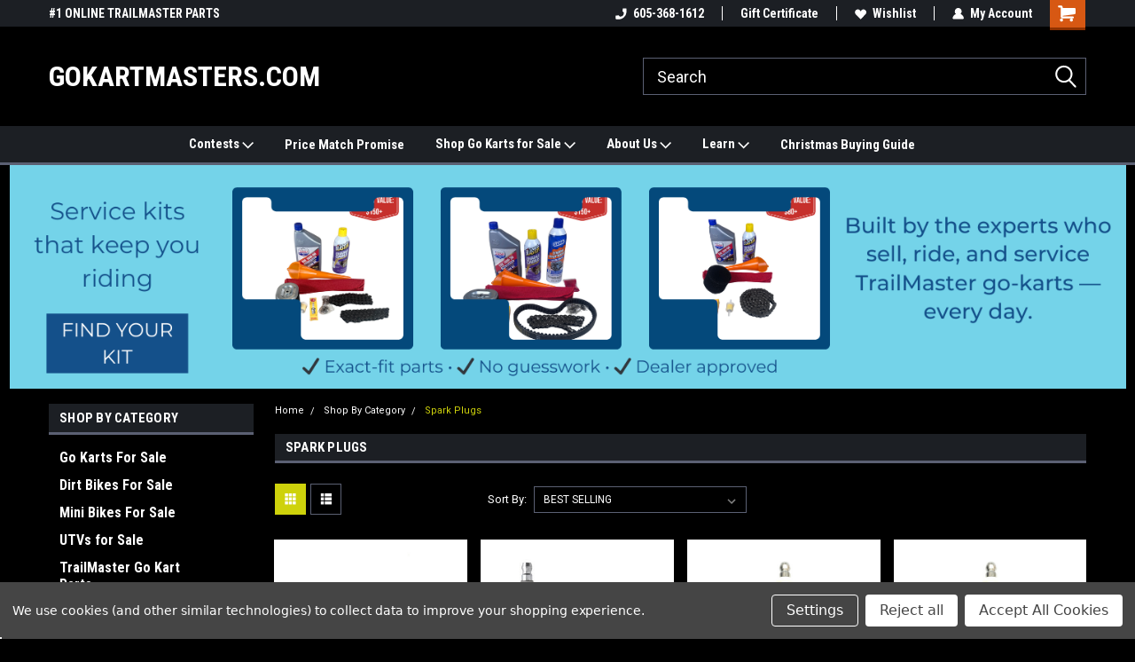

--- FILE ---
content_type: text/html; charset=UTF-8
request_url: https://www.gokartmasters.com/go-kart-parts/trailmaster-go-kart-parts/shop-by-category/spark-plugs/
body_size: 30543
content:

<!DOCTYPE html>
<html class="no-js" lang="en">
<head>
    <title>TrailMaster Spark Plugs</title>
    <link rel="dns-prefetch preconnect" href="https://cdn11.bigcommerce.com/s-5tdo7zq" crossorigin><link rel="dns-prefetch preconnect" href="https://fonts.googleapis.com/" crossorigin><link rel="dns-prefetch preconnect" href="https://fonts.gstatic.com/" crossorigin>
    <meta name="keywords" content="Ttrail master, trail master go karts, go karts, go-karts, go-kart, go karts, go-carts, TrailMaster go karts, best go karts, go kart for sale, go karts for sale, go-cart, go carts, cheap go karts, go karts for kids, gokartsusa.com, gopowersports.com, motobuys.com, familygokarts.com, kart-master.com, Go Karts, go kart for Sale, go kart, buggy for Sale, gokart, Cheap go kart, Youth go kart, go kart for cheap, trail master go kart, TrailMaster go-kart parts, Georgia go-karts, TrailMaster, Mini XRS, Mini XRX, Mid XRS, Mid XRX, 150 XRS, 150 XRX, 300 XRX, TrailMaster Mini XRS, TrailMaster Mini XRX, TrailMaster Mid XRS, TrailMaster Mid XRX, TrailMaster 150 XRS, TrailMaster 150 XRX, TrailMaster 300 XRX, TrailMaster Mini XRS parts, TrailMaster Mini XRX parts, TrailMaster Mid XRS parts, TrailMaster Mid XRX parts, TrailMaster 150 XRS parts, TrailMaster 150 XRX parts, TrailMaster 300 XRX parts, TrailMaster, Mini XRS parts, Mini XRX parts, Mid XRS parts, Mid XRX parts, 150 XRS parts, 150 XRX  parts, 300 XRX parts, TrailMaster go kart, TrailMaster go cart, TrailMaster buggy, TrailMaster kart, Hammerhead, 150 engine, GY6 engine parts, go kart parts for sale, go-kart parts for sale, Mid XRX belt, TrailMaster go kart belt, TrailMaster chain, go kart chain, 5-Star Service Dealer, Authorized TrailMaster Dealer, kandi go kart, roketa go kart, Go Kart, dune buggy, sand rails, sandrail"><meta name="description" content="TrailMaster Spark Plugs and Repair Parts: Belts, Chains, Brakes, Engine Parts, etc... Find all your TrailMaster parts at GoKartMasters.com"><link rel='canonical' href='https://www.gokartmasters.com/go-kart-parts/trailmaster-go-kart-parts/shop-by-category/spark-plugs/' /><meta name='platform' content='bigcommerce.stencil' />
    
            <link rel="next" href="https://www.gokartmasters.com/go-kart-parts/trailmaster-go-kart-parts/shop-by-category/spark-plugs/?page=2">

    <link href="https://cdn11.bigcommerce.com/s-5tdo7zq/product_images/TM%25252525252520150%25252525252520Blue%2525252525252016x16.png" rel="shortcut icon">
    <meta name="viewport" content="width=device-width, initial-scale=1, maximum-scale=1">
    <script>
        // Change document class from no-js to js so we can detect this in css
        document.documentElement.className = document.documentElement.className.replace('no-js', 'js');
    </script>
    <script async src="https://cdn11.bigcommerce.com/s-5tdo7zq/stencil/77035f80-a0b8-013e-470b-0a27f5055b6a/e/4e39d110-a0c0-013e-f606-3a46b620e577/dist/theme-bundle.head_async.js"></script>
    <link href="https://fonts.googleapis.com/css?family=Roboto+Condensed:400,700%7CRoboto:400&display=block" rel="stylesheet">
    <link data-stencil-stylesheet href="https://cdn11.bigcommerce.com/s-5tdo7zq/stencil/77035f80-a0b8-013e-470b-0a27f5055b6a/e/4e39d110-a0c0-013e-f606-3a46b620e577/css/theme-0ad2c870-cf2e-013e-89a9-7e823c6b477a.css" rel="stylesheet">
    <!-- Start Tracking Code for analytics_facebook -->

<script data-bc-cookie-consent="4" type="text/plain">
!function(f,b,e,v,n,t,s){if(f.fbq)return;n=f.fbq=function(){n.callMethod?n.callMethod.apply(n,arguments):n.queue.push(arguments)};if(!f._fbq)f._fbq=n;n.push=n;n.loaded=!0;n.version='2.0';n.queue=[];t=b.createElement(e);t.async=!0;t.src=v;s=b.getElementsByTagName(e)[0];s.parentNode.insertBefore(t,s)}(window,document,'script','https://connect.facebook.net/en_US/fbevents.js');

fbq('set', 'autoConfig', 'false', '1519443511714397');
fbq('dataProcessingOptions', []);
fbq('init', '1519443511714397', {"external_id":"bb95326e-0499-44a8-add6-217d7ceac25e"});
fbq('set', 'agent', 'bigcommerce', '1519443511714397');

function trackEvents() {
    var pathName = window.location.pathname;

    fbq('track', 'PageView', {}, "");

    // Search events start -- only fire if the shopper lands on the /search.php page
    if (pathName.indexOf('/search.php') === 0 && getUrlParameter('search_query')) {
        fbq('track', 'Search', {
            content_type: 'product_group',
            content_ids: [],
            search_string: getUrlParameter('search_query')
        });
    }
    // Search events end

    // Wishlist events start -- only fire if the shopper attempts to add an item to their wishlist
    if (pathName.indexOf('/wishlist.php') === 0 && getUrlParameter('added_product_id')) {
        fbq('track', 'AddToWishlist', {
            content_type: 'product_group',
            content_ids: []
        });
    }
    // Wishlist events end

    // Lead events start -- only fire if the shopper subscribes to newsletter
    if (pathName.indexOf('/subscribe.php') === 0 && getUrlParameter('result') === 'success') {
        fbq('track', 'Lead', {});
    }
    // Lead events end

    // Registration events start -- only fire if the shopper registers an account
    if (pathName.indexOf('/login.php') === 0 && getUrlParameter('action') === 'account_created') {
        fbq('track', 'CompleteRegistration', {}, "");
    }
    // Registration events end

    

    function getUrlParameter(name) {
        var cleanName = name.replace(/[\[]/, '\[').replace(/[\]]/, '\]');
        var regex = new RegExp('[\?&]' + cleanName + '=([^&#]*)');
        var results = regex.exec(window.location.search);
        return results === null ? '' : decodeURIComponent(results[1].replace(/\+/g, ' '));
    }
}

if (window.addEventListener) {
    window.addEventListener("load", trackEvents, false)
}
</script>
<noscript><img height="1" width="1" style="display:none" alt="null" src="https://www.facebook.com/tr?id=1519443511714397&ev=PageView&noscript=1&a=plbigcommerce1.2&eid="/></noscript>

<!-- End Tracking Code for analytics_facebook -->

<!-- Start Tracking Code for analytics_googleanalytics -->

<!-- Google tag (gtag.js) -->
<script data-bc-cookie-consent="3" type="text/plain" async src="https://www.googletagmanager.com/gtag/js?id=G-6VVPGR5P9X">
</script>
<script data-bc-cookie-consent="3" type="text/plain">
  window.dataLayer = window.dataLayer || [];
  function gtag(){dataLayer.push(arguments);}
  gtag('js', new Date());

  gtag('config', 'G-6VVPGR5P9X');
</script>

<!-- End Tracking Code for analytics_googleanalytics -->

<!-- Start Tracking Code for analytics_googleanalytics4 -->

<script data-cfasync="false" src="https://cdn11.bigcommerce.com/shared/js/google_analytics4_bodl_subscribers-358423becf5d870b8b603a81de597c10f6bc7699.js" integrity="sha256-gtOfJ3Avc1pEE/hx6SKj/96cca7JvfqllWA9FTQJyfI=" crossorigin="anonymous"></script>
<script data-cfasync="false">
  (function () {
    window.dataLayer = window.dataLayer || [];

    function gtag(){
        dataLayer.push(arguments);
    }

    function initGA4(event) {
         function setupGtag() {
            function configureGtag() {
                gtag('js', new Date());
                gtag('set', 'developer_id.dMjk3Nj', true);
                gtag('config', 'G-6VVPGR5P9X');
            }

            var script = document.createElement('script');

            script.src = 'https://www.googletagmanager.com/gtag/js?id=G-6VVPGR5P9X';
            script.async = true;
            script.onload = configureGtag;

            document.head.appendChild(script);
        }

        setupGtag();

        if (typeof subscribeOnBodlEvents === 'function') {
            subscribeOnBodlEvents('G-6VVPGR5P9X', true);
        }

        window.removeEventListener(event.type, initGA4);
    }

    gtag('consent', 'default', {"ad_storage":"denied","ad_user_data":"denied","ad_personalization":"denied","analytics_storage":"denied","functionality_storage":"denied"})
            

    var eventName = document.readyState === 'complete' ? 'consentScriptsLoaded' : 'DOMContentLoaded';
    window.addEventListener(eventName, initGA4, false);
  })()
</script>

<!-- End Tracking Code for analytics_googleanalytics4 -->

<!-- Start Tracking Code for analytics_siteverification -->

<!-- Google tag (gtag.js) -->
<script async src="https://www.googletagmanager.com/gtag/js?id=G-6VVPGR5P9X">
</script>
<script>
  window.dataLayer = window.dataLayer || [];
  function gtag(){dataLayer.push(arguments);}
  gtag('js', new Date());

  gtag('config', 'G-6VVPGR5P9X');
</script>

<!-- End Tracking Code for analytics_siteverification -->


<script type="text/javascript" src="https://checkout-sdk.bigcommerce.com/v1/loader.js" defer ></script>
<script type="text/javascript" src="https://cdn11.bigcommerce.com/r-bd92aae196a597ab542e354f37faf60e9b3d5cf4/vendor/bower_components/form-poster/dist/form-poster.min.js" defer ></script>
<script type="text/javascript" src="https://assets.secure.checkout.visa.com/checkout-widget/resources/js/integration/v1/sdk.js" defer ></script>
<script>window.consentManagerStoreConfig = function () { return {"storeName":"GoKartMasters.com","privacyPolicyUrl":"","writeKey":null,"improvedConsentManagerEnabled":true,"AlwaysIncludeScriptsWithConsentTag":true}; };</script>
<script type="text/javascript" src="https://cdn11.bigcommerce.com/shared/js/bodl-consent-32a446f5a681a22e8af09a4ab8f4e4b6deda6487.js" integrity="sha256-uitfaufFdsW9ELiQEkeOgsYedtr3BuhVvA4WaPhIZZY=" crossorigin="anonymous" defer></script>
<script type="text/javascript" src="https://cdn11.bigcommerce.com/shared/js/storefront/consent-manager-config-3013a89bb0485f417056882e3b5cf19e6588b7ba.js" defer></script>
<script type="text/javascript" src="https://cdn11.bigcommerce.com/shared/js/storefront/consent-manager-08633fe15aba542118c03f6d45457262fa9fac88.js" defer></script>
<script type="text/javascript">
var BCData = {};
</script>

 <script data-cfasync="false" src="https://microapps.bigcommerce.com/bodl-events/1.9.4/index.js" integrity="sha256-Y0tDj1qsyiKBRibKllwV0ZJ1aFlGYaHHGl/oUFoXJ7Y=" nonce="" crossorigin="anonymous"></script>
 <script data-cfasync="false" nonce="">

 (function() {
    function decodeBase64(base64) {
       const text = atob(base64);
       const length = text.length;
       const bytes = new Uint8Array(length);
       for (let i = 0; i < length; i++) {
          bytes[i] = text.charCodeAt(i);
       }
       const decoder = new TextDecoder();
       return decoder.decode(bytes);
    }
    window.bodl = JSON.parse(decodeBase64("[base64]"));
 })()

 </script>

<script nonce="">
(function () {
    var xmlHttp = new XMLHttpRequest();

    xmlHttp.open('POST', 'https://bes.gcp.data.bigcommerce.com/nobot');
    xmlHttp.setRequestHeader('Content-Type', 'application/json');
    xmlHttp.send('{"store_id":"855617","timezone_offset":"-5.0","timestamp":"2026-01-21T22:02:21.30101500Z","visit_id":"bc76e16c-4149-4f0b-b72a-12759303da65","channel_id":1}');
})();
</script>

    
    
    
    
    
    
    
    
</head>
    <body id="body" class="main  eleven-seventy     base-layout  header-full-width ">

        <!-- snippet location header -->
        <svg data-src="https://cdn11.bigcommerce.com/s-5tdo7zq/stencil/77035f80-a0b8-013e-470b-0a27f5055b6a/e/4e39d110-a0c0-013e-f606-3a46b620e577/img/icon-sprite.svg" class="icons-svg-sprite"></svg>


        
<div class="header-container header-mn sticky-header gift-certificates-enabled ">
    
    <div class="mbl-head-stick">
        <div class="top-menu">
            <div class="content">
                <!-- NEW BUTTON TO TRIGGER MAIN NAV WHEN STICKY -->
                <!-- <div class="alt-toggle">
            <h2 class="container-header btn"><span class="down-arrrow burger-menu"><i class="burger open" aria-hidden="true"><svg><use xlink:href="#icon-Menu" /></svg></i><i class="menu close" aria-hidden="true"><svg><use xlink:href="#icon-close" /></svg></i></span></h2>
            <h2 class="container-header text"><span class="mega-shop-text"></span></h2>
          </div> -->
    
                <!-- OPTIONAL SHORT MESSAGE LINK -->
                <!-- <div class="left">
              <a class="optional-message-link" href="">Put an optional message here.</a>
            </div> -->
    
                <div class="left-top-banner">
                    <div class="bnr-slider" data-slick='{
    "arrows": false,
    "mobileFirst": true,
    "slidesToShow": 1,
    "slidesToScroll": 1,
    "dots": false,
    "autoplay": true,
    "autoplaySpeed": 3500
}'>
        <p class="banner-text">#1 ONLINE TRAILMASTER PARTS STORE</p>
        <p class="banner-text">Find a Better Price? We&#x27;ll Match it. </p>
    <p class="banner-text">See Price Match Page</p>
</div>                </div>
    
                <div class="right-top-banner full-rght cnt-none">
                    <ul class="right-main mbl-numb">
                        <li class="navUser-item left phone-number nav-br">
                            <a href="tel:605-368-1612">
                                <svg version="1.1" xmlns="http://www.w3.org/2000/svg" width="32" height="32" viewBox="0 0 32 32">
                                    <path
                                        d="M8.3 12.3l3-2.9c0.3-0.3 0.5-0.7 0.4-1.1l-0.9-6.7c0-0.7-0.8-1.2-1.5-1.2l-7.6 0.5c-0.3 0-0.6 0.3-0.6 0.6-1.6 8-0.6 16.7 5.9 23 6.5 6.4 15.2 7.3 23.4 5.9 0.3 0 0.6-0.3 0.6-0.7v-8c0-0.7-0.5-1.3-1.2-1.4l-6.2-0.4c-0.4 0-0.8 0.1-1.1 0.4l-3 3s-12.5 1.3-11.2-11z"
                                    ></path>
                                </svg>
                                605-368-1612
                            </a>
                        </li>
                    </ul>
                    <div class="right account-links">
                        <ul class="right-main">
                            <div class="rhgt-top">
                                <div class="nav-br">
                                    
                                 </div>
                                <li class="navUser-item left phone-number nav-br">
                                    <a href="tel:605-368-1612">
                                        <svg version="1.1" xmlns="http://www.w3.org/2000/svg" width="32" height="32" viewBox="0 0 32 32">
                                            <path
                                                d="M8.3 12.3l3-2.9c0.3-0.3 0.5-0.7 0.4-1.1l-0.9-6.7c0-0.7-0.8-1.2-1.5-1.2l-7.6 0.5c-0.3 0-0.6 0.3-0.6 0.6-1.6 8-0.6 16.7 5.9 23 6.5 6.4 15.2 7.3 23.4 5.9 0.3 0 0.6-0.3 0.6-0.7v-8c0-0.7-0.5-1.3-1.2-1.4l-6.2-0.4c-0.4 0-0.8 0.1-1.1 0.4l-3 3s-12.5 1.3-11.2-11z"
                                            ></path>
                                        </svg>
                                        605-368-1612
                                    </a>
                                </li>
                                 
                                <li class="navUser-item gift-certficates nav-br">
                                    <a class="navUser-action" href="/giftcertificates.php">Gift Certificate</a>
                                </li>
                                 
                                <li class="navUser-item wsh-link nav-br">
                                    <a class="navUser-action" href="/wishlist.php">
                                        <svg version="1.1" xmlns="http://www.w3.org/2000/svg" width="32" height="32" viewBox="0 0 32 32">
                                            <path
                                                d="M0.6 13.9c0.4 1.4 1 2.6 2.1 3.6l13.5 14 13.5-14c1-1 1.7-2.2 2.1-3.6s0.4-2.7 0-4.1c-0.4-1.3-1-2.5-2.1-3.5-1-1-2.2-1.7-3.5-2.1s-2.7-0.4-4.1 0c-1.4 0.4-2.6 1-3.5 2.1l-2.3 2.8-2.3-2.8c-1-1-2.2-1.7-3.5-2.1s-2.7-0.4-4.1 0c-1.4 0.4-2.6 1-3.6 2.1-1 1-1.7 2.2-2.1 3.5s-0.4 2.7 0 4.1z"
                                            ></path>
                                        </svg>
                                        Wishlist
                                    </a>
                                </li>
                                 
                                <li class="navUser-item navUser-item--account nav-br">
                                    <a class="navUser-action anct-link">
                                        <svg version="1.1" xmlns="http://www.w3.org/2000/svg" width="32" height="32" viewBox="0 0 32 32">
                                            <path
                                                d="M31.8 27.3c-1.2-5.2-4.7-9-9.5-10.8 2.5-2 4-5.2 3.4-8.7-0.6-4-4-7.3-8.2-7.8-5.7-0.6-10.6 3.8-10.6 9.3s1.4 5.5 3.5 7.2c-4.7 1.7-8.3 5.6-9.5 10.8-0.4 1.9 1.1 3.7 3.1 3.7h24.6c2 0 3.5-1.8 3.1-3.7z"
                                            ></path>
                                        </svg>
                                        <span class="anct-title">My Account</span>
                                    </a>
                                    <ul class="acnt-popup">
                                        <li>
                                            <a class="navUser-action login" href="/login.php">Login</a>
                                        </li>
                                        <li>
                                            <a class="navUser-action create" href="/login.php?action=create_account">Sign Up</a>
                                        </li>
                                    </ul>
                                </li>
                                <li class="navUser-item navUser-item--cart ">
                                    <a class="navUser-action" data-cart-preview data-dropdown="cart-preview-dropdown" data-options="align:right" href="/cart.php">
                                        <span class="navUser-item-cartLabel">
                                            <i class="cart-icon" aria-hidden="true">
                                                <svg version="1.1" xmlns="http://www.w3.org/2000/svg" width="32" height="32" viewBox="0 0 32 32">
                                                    <path
                                                        d="M29.9 6.2h-21.3v-1.6c0-1.4-1.2-2.6-2.6-2.6h-4.2c-0.9 0-1.6 0.7-1.6 1.7s0.7 1.7 1.7 1.7h3.4v17.1c0 1.4 1.2 2.6 2.6 2.6h19.3c0.9 0 1.7-0.7 1.7-1.7s-0.7-1.7-1.7-1.7h-18.6v-1.2l21.5-2.8c1.1-0.2 1.9-1.1 2-2.2v-7.1c0-1.2-1-2.1-2.1-2.1zM6.5 25.3c-1.6 0-2.8 1.3-2.8 2.8s1.3 2.8 2.8 2.8 2.8-1.3 2.8-2.8-1.3-2.8-2.8-2.8zM24.4 25.3c-1.6 0-2.8 1.3-2.8 2.8s1.3 2.8 2.8 2.8 2.8-1.3 2.8-2.8-1.3-2.8-2.8-2.8z"
                                                    ></path>
                                                </svg>
                                            </i>
                                        </span>
                                        <span class="countPill cart-quantity">0</span>
                                    </a>
    
                                    <div class="dropdown-menu" id="cart-preview-dropdown" data-dropdown-content aria-hidden="true"></div>
                                </li>
                            </div>
                        </ul>
                    </div>
                </div>
                <div class="clear"></div>
            </div>
        </div>
    
        <div class="header-container mbl-main full-width  full-width">
            <div class="header-padding">
                <div class="header-padding">
                    <header class="header" role="banner">
                        <a href="#" class="mobileMenu-toggle" data-mobile-menu-toggle="menu">
                            <span class="mobileMenu-toggleIcon">Toggle menu</span>
                        </a>
    
                        <div class="header-logo header-logo--left">
                            <a href="https://www.gokartmasters.com/">
        <span class="header-logo-text">GoKartMasters.com</span>
</a>
                        </div>
                         
                         <span id="menu" class="is-srOnly mbl-tgl" style="display: none !important;"></span>
                        <div class="mbl-srch-icon">
                            <svg class="search-icon"><use xlink:href="#icon-search"></use></svg>
                        </div>
                        <div class="navPages-container dsk-search-bar mbl-srchbar inside-header left-logo search-container not-sticky" data-menu>
                            <nav class="navPages">
                                <span class="srch-close">
                                    <svg version="1.1" xmlns="http://www.w3.org/2000/svg" width="32" height="32" viewBox="0 0 32 32">
                                        <path d="M0 2.6l13.4 13.4-13.4 13.3 2.6 2.6 13.4-13.4 13.4 13.4 2.6-2.6-13.4-13.4 13.4-13.4-2.6-2.5-13.4 13.4-13.3-13.4-2.7 2.6z"></path>
                                    </svg>
                                </span>
                                <div class="navPages-quickSearch right searchbar">
                                    <div class="container">
    <!-- snippet location forms_search -->
    <form class="form" action="/search.php">
        <fieldset class="form-fieldset">
            <div class="form-field">
                <label class="u-hiddenVisually" for="search_query">Search</label>
                <input class="form-input" data-search-quick name="search_query" id="search_query" data-error-message="Search field cannot be empty." placeholder="Search" autocomplete="off">
                <div class="search-icon"><svg class="header-icon search-icon" title="submit" alt="submit"><use xlink:href="#icon-search"></use></svg></div>
                <input class="button button--primary form-prefixPostfix-button--postfix" type="submit" value="">
            </div>
        </fieldset>
        <div class="clear"></div>
    </form>
    <div id="search-action-buttons" class="search-buttons-container">
      <div class="align-right">
      <!-- <a href="#" class="reset quicksearch" aria-label="reset search" role="button" style="inline-block;">
        <span class="reset" aria-hidden="true">Reset Search</span>
      </a> -->
      <a href="#" class="modal-close custom-quick-search" aria-label="Close" role="button" style="inline-block;">
        <span aria-hidden="true">&#215;</span>
      </a>
      <div class="clear"></div>
      </div>
      <div class="clear"></div>
    </div>
      <section id="quickSearch" class="quickSearchResults" data-bind="html: results">
      </section>
      <div class="clear"></div>
</div>
                                </div>
                            </nav>
                        </div>
                        <div class="navPages-container mbl-search-bar mbl-srchbar inside-header left-logo search-container not-sticky" data-menu>
                            <nav class="navPages">
                                <span class="srch-close">
                                    <svg version="1.1" xmlns="http://www.w3.org/2000/svg" width="32" height="32" viewBox="0 0 32 32">
                                        <path d="M0 2.6l13.4 13.4-13.4 13.3 2.6 2.6 13.4-13.4 13.4 13.4 2.6-2.6-13.4-13.4 13.4-13.4-2.6-2.5-13.4 13.4-13.3-13.4-2.7 2.6z"></path>
                                    </svg>
                                </span>
                                <div class="navPages-quickSearch right searchbar">
                                    <div class="container">
    <!-- snippet location forms_search -->
    <form class="form" action="/search.php">
        <fieldset class="form-fieldset">
            <div class="form-field">
                <label class="u-hiddenVisually" for="search_query">Search</label>
                <input class="form-input" data-search-quick name="search_query" id="search_query" data-error-message="Search field cannot be empty." placeholder="Search" autocomplete="off">
                <div class="search-icon"><svg class="header-icon search-icon" title="submit" alt="submit"><use xlink:href="#icon-search"></use></svg></div>
                <input class="button button--primary form-prefixPostfix-button--postfix" type="submit" value="">
            </div>
        </fieldset>
        <div class="clear"></div>
    </form>
    <div id="search-action-buttons" class="search-buttons-container">
      <div class="align-right">
      <!-- <a href="#" class="reset quicksearch" aria-label="reset search" role="button" style="inline-block;">
        <span class="reset" aria-hidden="true">Reset Search</span>
      </a> -->
      <a href="#" class="modal-close custom-quick-search" aria-label="Close" role="button" style="inline-block;">
        <span aria-hidden="true">&#215;</span>
      </a>
      <div class="clear"></div>
      </div>
      <div class="clear"></div>
    </div>
      <section id="quickSearch" class="quickSearchResults" data-bind="html: results">
      </section>
      <div class="clear"></div>
</div>
                                </div>
                            </nav>
                        </div>
                                                 <div class="clear"></div>
                        <div class="mobile-menu navPages-container" id="menu" data-menu>
                            <nav class="navPages">
    <ul class="navPages-list">
        <div class="nav-align center">
        <div class="custom-pages-nav">
            <div id="mobile-menu">
              <div class="category-menu mbl-cat">
                <h2 class="container-header mobile">Shop By Category</h2>
                    <li class="navPages-item mobile">
                        <a class="navPages-action" href="https://www.gokartmasters.com/go-karts-for-sale/">Go Karts For Sale</a>
                    </li>
                    <li class="navPages-item mobile">
                        <a class="navPages-action" href="https://www.gokartmasters.com/dirt-bikes-for-sale/">Dirt Bikes For Sale</a>
                    </li>
                    <li class="navPages-item mobile">
                        <a class="navPages-action" href="https://www.gokartmasters.com/mini-bikes-for-sale/">Mini Bikes For Sale</a>
                    </li>
                    <li class="navPages-item mobile">
                        <a class="navPages-action" href="https://www.gokartmasters.com/utvs-for-sale/">UTVs for Sale</a>
                    </li>
                    <li class="navPages-item mobile">
                        <a class="navPages-action" href="https://www.gokartmasters.com/trailmaster-go-kart-parts/">TrailMaster Go Kart Parts</a>
                    </li>
                    <li class="navPages-item mobile">
                        <a class="navPages-action has-subMenu" href="https://www.gokartmasters.com/shop-by-model-1/">
    Shop By Model <i class="fa fa-chevron-down main-nav" aria-hidden="true"><svg><use xlink:href="#icon-dropdown" /></svg></i>
</a>
<div class="navPage-subMenu" id="navPages-139" aria-hidden="true" tabindex="-1">
    <ul class="navPage-subMenu-list">
            <li class="navPage-subMenu-item">
                    <a class="navPage-subMenu-action navPages-action" href="https://www.gokartmasters.com/go-kart-parts/trailmaster-go-kart-parts/shop-by-model/mini-xrs/">Mini XRS</a>
            </li>
            <li class="navPage-subMenu-item">
                    <a class="navPage-subMenu-action navPages-action" href="https://www.gokartmasters.com/go-kart-parts/trailmaster-go-kart-parts/shop-by-model/mini-xrx/">Mini XRX</a>
            </li>
            <li class="navPage-subMenu-item">
                    <a class="navPage-subMenu-action navPages-action" href="https://www.gokartmasters.com/mini-xrx-2/">Mini XRX+</a>
            </li>
            <li class="navPage-subMenu-item">
                    <a class="navPage-subMenu-action navPages-action" href="https://www.gokartmasters.com/mini-xrx-r-1/">Mini XRX-R+</a>
            </li>
            <li class="navPage-subMenu-item">
                    <a class="navPage-subMenu-action navPages-action" href="https://www.gokartmasters.com/go-kart-parts/trailmaster-go-kart-parts/shop-by-model/mini-xrx-r/">Mini XRX-R</a>
            </li>
            <li class="navPage-subMenu-item">
                    <a class="navPage-subMenu-action navPages-action" href="https://www.gokartmasters.com/go-kart-parts/trailmaster-go-kart-parts/shop-by-model/mid-xrs/">Mid XRS</a>
            </li>
            <li class="navPage-subMenu-item">
                    <a class="navPage-subMenu-action navPages-action" href="https://www.gokartmasters.com/go-kart-parts/trailmaster-go-kart-parts/shop-by-model/mid-xrx/">Mid XRX</a>
            </li>
            <li class="navPage-subMenu-item">
                    <a class="navPage-subMenu-action navPages-action" href="https://www.gokartmasters.com/go-kart-parts/trailmaster-go-kart-parts/shop-by-model/mid-xrx-r/">Mid XRX-R</a>
            </li>
            <li class="navPage-subMenu-item">
                    <a class="navPage-subMenu-action navPages-action" href="https://www.gokartmasters.com/go-kart-parts/trailmaster-go-kart-parts/shop-by-model/150-xrs/">150 XRS</a>
            </li>
            <li class="navPage-subMenu-item">
                    <a class="navPage-subMenu-action navPages-action" href="https://www.gokartmasters.com/go-kart-parts/trailmaster-go-kart-parts/shop-by-model/150-xrx/">150 XRX</a>
            </li>
            <li class="navPage-subMenu-item">
                    <a class="navPage-subMenu-action navPages-action" href="https://www.gokartmasters.com/200e-xrs/">200E XRS</a>
            </li>
            <li class="navPage-subMenu-item">
                    <a class="navPage-subMenu-action navPages-action" href="https://www.gokartmasters.com/200e-xrx/">200E XRX</a>
            </li>
            <li class="navPage-subMenu-item">
                    <a class="navPage-subMenu-action navPages-action" href="https://www.gokartmasters.com/blazer-200r/">Blazer 200R</a>
            </li>
            <li class="navPage-subMenu-item">
                    <a class="navPage-subMenu-action navPages-action" href="https://www.gokartmasters.com/blazer-150/">Blazer 150 &amp; 150X</a>
            </li>
            <li class="navPage-subMenu-item">
                    <a class="navPage-subMenu-action navPages-action" href="https://www.gokartmasters.com/blazer-200ex/">Blazer 200EX</a>
            </li>
            <li class="navPage-subMenu-item">
                    <a class="navPage-subMenu-action navPages-action" href="https://www.gokartmasters.com/blazer4-150/">Blazer4 150</a>
            </li>
            <li class="navPage-subMenu-item">
                    <a class="navPage-subMenu-action navPages-action" href="https://www.gokartmasters.com/go-kart-parts/trailmaster-go-kart-parts/shop-by-model/300-xrx/">300 XRX</a>
            </li>
            <li class="navPage-subMenu-item">
                    <a class="navPage-subMenu-action navPages-action" href="https://www.gokartmasters.com/go-kart-parts/trailmaster-go-kart-parts/shop-by-model/300-xrs/">300 XRS</a>
            </li>
            <li class="navPage-subMenu-item">
                    <a class="navPage-subMenu-action navPages-action" href="https://www.gokartmasters.com/challenger-150-300-utv/">Challenger 150 &amp; 300 UTV</a>
            </li>
            <li class="navPage-subMenu-item">
                    <a class="navPage-subMenu-action navPages-action" href="https://www.gokartmasters.com/go-kart-parts/trailmaster-go-kart-parts/shop-by-model/mini-bike-mb200/">Mini Bike MB200</a>
            </li>
            <li class="navPage-subMenu-item">
                    <a class="navPage-subMenu-action navPages-action" href="https://www.gokartmasters.com/cheetah-6/">Cheetah 6</a>
            </li>
            <li class="navPage-subMenu-item">
                    <a class="navPage-subMenu-action navPages-action" href="https://www.gokartmasters.com/cheetah-8/">Cheetah 8</a>
            </li>
    </ul>
</div>
                    </li>
                    <li class="navPages-item mobile">
                        <a class="navPages-action has-subMenu" href="https://www.gokartmasters.com/shop-by-category/">
    Shop By Category <i class="fa fa-chevron-down main-nav" aria-hidden="true"><svg><use xlink:href="#icon-dropdown" /></svg></i>
</a>
<div class="navPage-subMenu" id="navPages-138" aria-hidden="true" tabindex="-1">
    <ul class="navPage-subMenu-list">
            <li class="navPage-subMenu-item">
                    <a class="navPage-subMenu-action navPages-action" href="https://www.gokartmasters.com/axles/">Axles</a>
            </li>
            <li class="navPage-subMenu-item">
                    <a class="navPage-subMenu-action navPages-action" href="https://www.gokartmasters.com/go-kart-parts/trailmaster-go-kart-parts/shop-by-category/accessories/">Accessories</a>
            </li>
            <li class="navPage-subMenu-item">
                    <a class="navPage-subMenu-action navPages-action" href="https://www.gokartmasters.com/go-kart-parts/trailmaster-go-kart-parts/shop-by-category/battery-accessories/">Battery &amp; Accessories</a>
            </li>
            <li class="navPage-subMenu-item">
                    <a class="navPage-subMenu-action navPages-action" href="https://www.gokartmasters.com/go-kart-parts/trailmaster-go-kart-parts/shop-by-category/belts/">Belts</a>
            </li>
            <li class="navPage-subMenu-item">
                    <a class="navPage-subMenu-action navPages-action" href="https://www.gokartmasters.com/go-kart-parts/trailmaster-go-kart-parts/shop-by-category/brakes/">Brakes</a>
            </li>
            <li class="navPage-subMenu-item">
                    <a class="navPage-subMenu-action navPages-action" href="https://www.gokartmasters.com/go-kart-parts/trailmaster-go-kart-parts/shop-by-category/cables/">Cables</a>
            </li>
            <li class="navPage-subMenu-item">
                    <a class="navPage-subMenu-action navPages-action" href="https://www.gokartmasters.com/go-kart-parts/trailmaster-go-kart-parts/shop-by-category/chains/">Chains</a>
            </li>
            <li class="navPage-subMenu-item">
                    <a class="navPage-subMenu-action navPages-action" href="https://www.gokartmasters.com/go-kart-parts/trailmaster-go-kart-parts/shop-by-category/drive-components/">Drive Components</a>
            </li>
            <li class="navPage-subMenu-item">
                    <a class="navPage-subMenu-action navPages-action" href="https://www.gokartmasters.com/efi-components-/">EFI Components</a>
            </li>
            <li class="navPage-subMenu-item">
                    <a class="navPage-subMenu-action navPages-action" href="https://www.gokartmasters.com/go-kart-parts/trailmaster-go-kart-parts/shop-by-category/electrical/">Electrical</a>
            </li>
            <li class="navPage-subMenu-item">
                    <a class="navPage-subMenu-action navPages-action" href="https://www.gokartmasters.com/go-kart-parts/trailmaster-go-kart-parts/shop-by-category/engine-parts/">Engine Parts</a>
            </li>
            <li class="navPage-subMenu-item">
                    <a class="navPage-subMenu-action navPages-action" href="https://www.gokartmasters.com/go-kart-parts/trailmaster-go-kart-parts/shop-by-category/exhaust/">Exhaust</a>
            </li>
            <li class="navPage-subMenu-item">
                    <a class="navPage-subMenu-action navPages-action" href="https://www.gokartmasters.com/go-kart-parts/trailmaster-go-kart-parts/shop-by-category/fenders/">Fenders</a>
            </li>
            <li class="navPage-subMenu-item">
                    <a class="navPage-subMenu-action navPages-action" href="https://www.gokartmasters.com/go-kart-parts/trailmaster-go-kart-parts/shop-by-category/filters/">Filters</a>
            </li>
            <li class="navPage-subMenu-item">
                    <a class="navPage-subMenu-action navPages-action" href="https://www.gokartmasters.com/go-kart-parts/trailmaster-go-kart-parts/shop-by-category/frame/">Frame</a>
            </li>
            <li class="navPage-subMenu-item">
                    <a class="navPage-subMenu-action navPages-action" href="https://www.gokartmasters.com/go-kart-parts/trailmaster-go-kart-parts/shop-by-category/fuel-system/">Fuel System</a>
            </li>
            <li class="navPage-subMenu-item">
                    <a class="navPage-subMenu-action navPages-action" href="https://www.gokartmasters.com/go-kart-parts/trailmaster-go-kart-parts/shop-by-category/hardware/">Hardware</a>
            </li>
            <li class="navPage-subMenu-item">
                    <a class="navPage-subMenu-action navPages-action" href="https://www.gokartmasters.com/lights/">Lights</a>
            </li>
            <li class="navPage-subMenu-item">
                    <a class="navPage-subMenu-action navPages-action" href="https://www.gokartmasters.com/go-kart-parts/trailmaster-go-kart-parts/shop-by-category/maintenance/">Maintenance</a>
            </li>
            <li class="navPage-subMenu-item">
                    <a class="navPage-subMenu-action navPages-action" href="https://www.gokartmasters.com/go-kart-parts/trailmaster-go-kart-parts/shop-by-category/performance/">Performance</a>
            </li>
            <li class="navPage-subMenu-item">
                    <a class="navPage-subMenu-action navPages-action" href="https://www.gokartmasters.com/go-kart-parts/trailmaster-go-kart-parts/shop-by-category/seat-belts/">Seat Belts</a>
            </li>
            <li class="navPage-subMenu-item">
                    <a class="navPage-subMenu-action navPages-action" href="https://www.gokartmasters.com/go-kart-parts/trailmaster-go-kart-parts/shop-by-category/seats/">Seats</a>
            </li>
            <li class="navPage-subMenu-item">
                    <a class="navPage-subMenu-action navPages-action" href="https://www.gokartmasters.com/go-kart-parts/trailmaster-go-kart-parts/shop-by-category/spark-plugs/">Spark Plugs</a>
            </li>
            <li class="navPage-subMenu-item">
                    <a class="navPage-subMenu-action navPages-action" href="https://www.gokartmasters.com/go-kart-parts/trailmaster-go-kart-parts/shop-by-category/steering/">Steering</a>
            </li>
            <li class="navPage-subMenu-item">
                    <a class="navPage-subMenu-action navPages-action" href="https://www.gokartmasters.com/go-kart-parts/trailmaster-go-kart-parts/shop-by-category/steering-wheels/">Steering Wheels</a>
            </li>
            <li class="navPage-subMenu-item">
                    <a class="navPage-subMenu-action navPages-action" href="https://www.gokartmasters.com/go-kart-parts/trailmaster-go-kart-parts/shop-by-category/suspension/">Suspension</a>
            </li>
            <li class="navPage-subMenu-item">
                    <a class="navPage-subMenu-action navPages-action" href="https://www.gokartmasters.com/go-kart-parts/trailmaster-go-kart-parts/shop-by-category/tires-wheels/">Tires &amp; Wheels</a>
            </li>
            <li class="navPage-subMenu-item">
                    <a class="navPage-subMenu-action navPages-action" href="https://www.gokartmasters.com/go-kart-parts/trailmaster-go-kart-parts/shop-by-category/tools-equipment/">Tools &amp; Equipment</a>
            </li>
            <li class="navPage-subMenu-item">
                    <a class="navPage-subMenu-action navPages-action" href="https://www.gokartmasters.com/go-kart-parts/trailmaster-go-kart-parts/shop-by-category/tune-up/">Tune Up</a>
            </li>
    </ul>
</div>
                    </li>
                    <li class="navPages-item mobile">
                        <a class="navPages-action has-subMenu" href="https://www.gokartmasters.com/deals/">
    Deals <i class="fa fa-chevron-down main-nav" aria-hidden="true"><svg><use xlink:href="#icon-dropdown" /></svg></i>
</a>
<div class="navPage-subMenu" id="navPages-15" aria-hidden="true" tabindex="-1">
    <ul class="navPage-subMenu-list">
            <li class="navPage-subMenu-item">
                    <a class="navPage-subMenu-action navPages-action" href="https://www.gokartmasters.com/black-friday-2025/">Black Friday 2025</a>
            </li>
            <li class="navPage-subMenu-item">
                    <a class="navPage-subMenu-action navPages-action" href="https://www.gokartmasters.com/deals/free-shipping/">Free Shipping</a>
            </li>
    </ul>
</div>
                    </li>
                    <li class="navPages-item mobile">
                        <a class="navPages-action has-subMenu" href="https://www.gokartmasters.com/mini-bike-parts/">
    Mini Bike Parts <i class="fa fa-chevron-down main-nav" aria-hidden="true"><svg><use xlink:href="#icon-dropdown" /></svg></i>
</a>
<div class="navPage-subMenu" id="navPages-443" aria-hidden="true" tabindex="-1">
    <ul class="navPage-subMenu-list">
            <li class="navPage-subMenu-item">
                    <a class="navPage-subMenu-action navPages-action" href="https://www.gokartmasters.com/storm-200-parts/">Storm 200 Parts</a>
            </li>
            <li class="navPage-subMenu-item">
                    <a class="navPage-subMenu-action navPages-action" href="https://www.gokartmasters.com/mb200-parts/">MB200 Parts</a>
            </li>
            <li class="navPage-subMenu-item">
                    <a class="navPage-subMenu-action navPages-action" href="https://www.gokartmasters.com/hurricane-200x-parts/">Hurricane 200X Parts</a>
            </li>
    </ul>
</div>
                    </li>
                    <li class="navPages-item mobile">
                        <a class="navPages-action has-subMenu" href="https://www.gokartmasters.com/taurus-utv-parts/">
    Taurus UTV Parts <i class="fa fa-chevron-down main-nav" aria-hidden="true"><svg><use xlink:href="#icon-dropdown" /></svg></i>
</a>
<div class="navPage-subMenu" id="navPages-586" aria-hidden="true" tabindex="-1">
    <ul class="navPage-subMenu-list">
            <li class="navPage-subMenu-item">
                    <a class="navPage-subMenu-action navPages-action" href="https://www.gokartmasters.com/panther-550-parts/">Panther 550 Parts</a>
            </li>
    </ul>
</div>
                    </li>
                    <li class="navPages-item mobile">
                        <a class="navPages-action" href="https://www.gokartmasters.com/Kits/">KITS</a>
                    </li>
                    <li class="navPages-item mobile">
                        <a class="navPages-action" href="https://www.gokartmasters.com/200-efi-parts/">EFI Parts</a>
                    </li>
              </div>


          </div>
          <div id="desktop-menu" class="mbl-cat mega-menu">
            <h2 class="container-header mobile">Main Menu</h2>
                <li class="navPages-item">
                    <a class="navPages-action has-subMenu" href="https://www.gokartmasters.com/contests/">
    Contests <i class="fa fa-chevron-down main-nav" aria-hidden="true"><svg><use xlink:href="#icon-dropdown" /></svg></i>
</a>
<div class="navPage-subMenu" id="navPages-" aria-hidden="true" tabindex="-1">
    <ul class="navPage-subMenu-list">
            <li class="navPage-subMenu-item">
                    <a class="navPage-subMenu-action navPages-action" href="https://www.gokartmasters.com/get-back-to-fun-real-riders-contest-rules/">Get Back to Fun Real Riders Contest Rules</a>
            </li>
    </ul>
</div>
                </li>
                <li class="navPages-item">
                    <a class="navPages-action" href="https://www.gokartmasters.com/price-match-promise/">Price Match Promise</a>
                </li>
                <li class="navPages-item">
                    <a class="navPages-action has-subMenu" href="https://www.gokartmasters.com/go-karts-for-sale">
    Shop Go Karts for Sale <i class="fa fa-chevron-down main-nav" aria-hidden="true"><svg><use xlink:href="#icon-dropdown" /></svg></i>
</a>
<div class="navPage-subMenu" id="navPages-" aria-hidden="true" tabindex="-1">
    <ul class="navPage-subMenu-list">
            <li class="navPage-subMenu-item">
                    <a
                        class="navPage-subMenu-action navPages-action has-subMenu"
                        href="https://www.gokartmasters.com/by-age/">
                        by Age <i class="fa fa-chevron-down" aria-hidden="true"><svg><use xlink:href="#icon-chevron-down" /></svg></i>
                    </a>
                    <ul class="navPage-childList" id="navPages-">
                        <li class="navPage-childList-item">
                            <a class="navPage-childList-action navPages-action" href="https://www.gokartmasters.com/ages-4-6/">For ages 4 or 5</a>
                        </li>
                        <li class="navPage-childList-item">
                            <a class="navPage-childList-action navPages-action" href="https://www.gokartmasters.com/for-ages-6-8/">For ages 6-8</a>
                        </li>
                        <li class="navPage-childList-item">
                            <a class="navPage-childList-action navPages-action" href="https://www.gokartmasters.com/for-ages-9-or-10/">For ages 9 or 10</a>
                        </li>
                        <li class="navPage-childList-item">
                            <a class="navPage-childList-action navPages-action" href="https://www.gokartmasters.com/for-ages-11-or-12/">For Ages 11 or 12</a>
                        </li>
                        <li class="navPage-childList-item">
                            <a class="navPage-childList-action navPages-action" href="https://www.gokartmasters.com/for-teens-and-adults/">For Teens and Adults</a>
                        </li>
                    </ul>
            </li>
            <li class="navPage-subMenu-item">
                    <a
                        class="navPage-subMenu-action navPages-action has-subMenu"
                        href="https://www.gokartmasters.com/by-size/">
                        By Size <i class="fa fa-chevron-down" aria-hidden="true"><svg><use xlink:href="#icon-chevron-down" /></svg></i>
                    </a>
                    <ul class="navPage-childList" id="navPages-">
                        <li class="navPage-childList-item">
                            <a class="navPage-childList-action navPages-action" href="https://www.gokartmasters.com/mini/">Mini</a>
                        </li>
                        <li class="navPage-childList-item">
                            <a class="navPage-childList-action navPages-action" href="https://www.gokartmasters.com/mid-size/">Mid-Size</a>
                        </li>
                        <li class="navPage-childList-item">
                            <a class="navPage-childList-action navPages-action" href="https://www.gokartmasters.com/full-size-karts/">Full Size Karts</a>
                        </li>
                    </ul>
            </li>
            <li class="navPage-subMenu-item">
                    <a
                        class="navPage-subMenu-action navPages-action has-subMenu"
                        href="https://www.gokartmasters.com/by-model/">
                        by Model <i class="fa fa-chevron-down" aria-hidden="true"><svg><use xlink:href="#icon-chevron-down" /></svg></i>
                    </a>
                    <ul class="navPage-childList" id="navPages-">
                        <li class="navPage-childList-item">
                            <a class="navPage-childList-action navPages-action" href="https://www.gokartmasters.com/bobcat/">Bobcat</a>
                        </li>
                        <li class="navPage-childList-item">
                            <a class="navPage-childList-action navPages-action" href="https://www.gokartmasters.com/eagle/">Eagle</a>
                        </li>
                        <li class="navPage-childList-item">
                            <a class="navPage-childList-action navPages-action" href="https://www.gokartmasters.com/blazer/">Blazer</a>
                        </li>
                        <li class="navPage-childList-item">
                            <a class="navPage-childList-action navPages-action" href="https://www.gokartmasters.com/mini-bikes/">Mini Bikes</a>
                        </li>
                    </ul>
            </li>
            <li class="navPage-subMenu-item">
                    <a
                        class="navPage-subMenu-action navPages-action has-subMenu"
                        href="https://www.gokartmasters.com/by-price/">
                        by Price <i class="fa fa-chevron-down" aria-hidden="true"><svg><use xlink:href="#icon-chevron-down" /></svg></i>
                    </a>
                    <ul class="navPage-childList" id="navPages-">
                        <li class="navPage-childList-item">
                            <a class="navPage-childList-action navPages-action" href="https://www.gokartmasters.com/under-1-000/">Under $1,000</a>
                        </li>
                        <li class="navPage-childList-item">
                            <a class="navPage-childList-action navPages-action" href="https://www.gokartmasters.com/up-to-2-000/">Up to $2,000</a>
                        </li>
                        <li class="navPage-childList-item">
                            <a class="navPage-childList-action navPages-action" href="https://www.gokartmasters.com/under-3-000/">Under $3,000</a>
                        </li>
                        <li class="navPage-childList-item">
                            <a class="navPage-childList-action navPages-action" href="https://www.gokartmasters.com/under-4-000/">Under $4,000</a>
                        </li>
                        <li class="navPage-childList-item">
                            <a class="navPage-childList-action navPages-action" href="https://www.gokartmasters.com/less-than-5-000/">Less than $5,000</a>
                        </li>
                    </ul>
            </li>
    </ul>
</div>
                </li>
                <li class="navPages-item">
                    <a class="navPages-action has-subMenu" href="https://www.gokartmasters.com/about-us/">
    About Us <i class="fa fa-chevron-down main-nav" aria-hidden="true"><svg><use xlink:href="#icon-dropdown" /></svg></i>
</a>
<div class="navPage-subMenu" id="navPages-" aria-hidden="true" tabindex="-1">
    <ul class="navPage-subMenu-list">
            <li class="navPage-subMenu-item">
                    <a class="navPage-subMenu-action navPages-action" href="/blog">Master Blog</a>
            </li>
            <li class="navPage-subMenu-item">
                    <a
                        class="navPage-subMenu-action navPages-action has-subMenu"
                        href="https://www.gokartmasters.com/contact-us/">
                        Contact Us <i class="fa fa-chevron-down" aria-hidden="true"><svg><use xlink:href="#icon-chevron-down" /></svg></i>
                    </a>
                    <ul class="navPage-childList" id="navPages-">
                        <li class="navPage-childList-item">
                            <a class="navPage-childList-action navPages-action" href="https://www.gokartmasters.com/sales-department/">Sales Department</a>
                        </li>
                        <li class="navPage-childList-item">
                            <a class="navPage-childList-action navPages-action" href="https://www.gokartmasters.com/tech-support/">Tech Support</a>
                        </li>
                        <li class="navPage-childList-item">
                            <a class="navPage-childList-action navPages-action" href="https://www.gokartmasters.com/warranty-dept/">Warranty Department</a>
                        </li>
                        <li class="navPage-childList-item">
                            <a class="navPage-childList-action navPages-action" href="https://www.gokartmasters.com/missing-damaged-part/">Missing/Damaged Part?</a>
                        </li>
                        <li class="navPage-childList-item">
                            <a class="navPage-childList-action navPages-action" href="https://www.gokartmasters.com/parts-return/">Parts Return Request</a>
                        </li>
                    </ul>
            </li>
            <li class="navPage-subMenu-item">
                    <a class="navPage-subMenu-action navPages-action" href="https://www.gokartmasters.com/shipping-policy/">Shipping Policy</a>
            </li>
            <li class="navPage-subMenu-item">
                    <a class="navPage-subMenu-action navPages-action" href="https://www.gokartmasters.com/why-gokartmasters-com/">Why GoKartMasters.com?</a>
            </li>
            <li class="navPage-subMenu-item">
                    <a class="navPage-subMenu-action navPages-action" href="https://www.gokartmasters.com/terms-conditions/">Terms &amp; Conditions</a>
            </li>
            <li class="navPage-subMenu-item">
                    <a
                        class="navPage-subMenu-action navPages-action has-subMenu"
                        href="https://www.gokartmasters.com/the-masters/">
                        The Masters <i class="fa fa-chevron-down" aria-hidden="true"><svg><use xlink:href="#icon-chevron-down" /></svg></i>
                    </a>
                    <ul class="navPage-childList" id="navPages-">
                        <li class="navPage-childList-item">
                            <a class="navPage-childList-action navPages-action" href="https://www.gokartmasters.com/warranty-policy/">The Master Warranty</a>
                        </li>
                        <li class="navPage-childList-item">
                            <a class="navPage-childList-action navPages-action" href="https://www.gokartmasters.com/reviews/">Reviews</a>
                        </li>
                    </ul>
            </li>
    </ul>
</div>
                </li>
                <li class="navPages-item">
                    <a class="navPages-action has-subMenu" href="https://www.gokartmasters.com/learn-more/">
    Learn  <i class="fa fa-chevron-down main-nav" aria-hidden="true"><svg><use xlink:href="#icon-dropdown" /></svg></i>
</a>
<div class="navPage-subMenu" id="navPages-" aria-hidden="true" tabindex="-1">
    <ul class="navPage-subMenu-list">
            <li class="navPage-subMenu-item">
                    <a
                        class="navPage-subMenu-action navPages-action has-subMenu"
                        href="https://www.gokartmasters.com/gokartmasters-academy/">
                        GoKartMasters Academy <i class="fa fa-chevron-down" aria-hidden="true"><svg><use xlink:href="#icon-chevron-down" /></svg></i>
                    </a>
                    <ul class="navPage-childList" id="navPages-">
                        <li class="navPage-childList-item">
                            <a class="navPage-childList-action navPages-action" href="https://www.gokartmasters.com/go-kart-engines/">Go Kart Engines</a>
                        </li>
                        <li class="navPage-childList-item">
                            <a class="navPage-childList-action navPages-action" href="https://www.gokartmasters.com/go-kart-transmissions/">Go Kart Transmissions</a>
                        </li>
                        <li class="navPage-childList-item">
                            <a class="navPage-childList-action navPages-action" href="https://www.gokartmasters.com/go-kart-masters-garage/">Go Kart Masters Garage</a>
                        </li>
                        <li class="navPage-childList-item">
                            <a class="navPage-childList-action navPages-action" href="https://www.gokartmasters.com/cvt-go-karts/">CVT go karts</a>
                        </li>
                    </ul>
            </li>
            <li class="navPage-subMenu-item">
                    <a
                        class="navPage-subMenu-action navPages-action has-subMenu"
                        href="https://www.gokartmasters.com/buy-a-go-kart-online/">
                        Buy a Go Kart Online <i class="fa fa-chevron-down" aria-hidden="true"><svg><use xlink:href="#icon-chevron-down" /></svg></i>
                    </a>
                    <ul class="navPage-childList" id="navPages-">
                        <li class="navPage-childList-item">
                            <a class="navPage-childList-action navPages-action" href="https://www.gokartmasters.com/new-go-kart-ordering/">New Go Kart Ordering</a>
                        </li>
                    </ul>
            </li>
            <li class="navPage-subMenu-item">
                    <a
                        class="navPage-subMenu-action navPages-action has-subMenu"
                        href="https://www.gokartmasters.com/frequently-asked-questions/">
                        Frequently Asked Questions <i class="fa fa-chevron-down" aria-hidden="true"><svg><use xlink:href="#icon-chevron-down" /></svg></i>
                    </a>
                    <ul class="navPage-childList" id="navPages-">
                        <li class="navPage-childList-item">
                            <a class="navPage-childList-action navPages-action" href="https://www.gokartmasters.com/are-go-karts-safe-for-kids/">Are go karts safe for kids?</a>
                        </li>
                        <li class="navPage-childList-item">
                            <a class="navPage-childList-action navPages-action" href="https://www.gokartmasters.com/what-is-an-off-road-go-kart/">What is an off-road go kart?</a>
                        </li>
                        <li class="navPage-childList-item">
                            <a class="navPage-childList-action navPages-action" href="https://www.gokartmasters.com/how-fast-will-go-karts-go/">How fast will go karts go?</a>
                        </li>
                        <li class="navPage-childList-item">
                            <a class="navPage-childList-action navPages-action" href="https://www.gokartmasters.com/what-model-is-my-go-kart/">What Model is My Go Kart?</a>
                        </li>
                        <li class="navPage-childList-item">
                            <a class="navPage-childList-action navPages-action" href="https://www.gokartmasters.com/where-to-buy-a-go-kart-online/">Where to buy a go kart online</a>
                        </li>
                    </ul>
            </li>
            <li class="navPage-subMenu-item">
                    <a class="navPage-subMenu-action navPages-action" href="https://forum.gokartmasters.com">Forum</a>
            </li>
            <li class="navPage-subMenu-item">
                    <a class="navPage-subMenu-action navPages-action" href="https://www.gokartmasters.com/manuals/">Manuals</a>
            </li>
    </ul>
</div>
                </li>
                <li class="navPages-item">
                    <a class="navPages-action" href="https://www.gokartmasters.com/christmas-buying-guide/">Christmas Buying Guide</a>
                </li>
          </div>
        </div>
        <div class="currency-converter">
        </div>
        <div class="mbl-social">
                <h5 class="footer-info-heading">Connect with Us:</h5>
    <ul class="socialLinks socialLinks--alt">
            <li class="socialLinks-item">
                    <a class="icon icon--facebook" href="https://www.facebook.com/GoKartMasters" target="_blank">
                        <svg><use xlink:href="#icon-facebook" /></svg>
                    </a>
            </li>
            <li class="socialLinks-item">
                    <a class="icon icon--youtube" href="https://www.youtube.com/@GoKartMastersAcademy?sub_confirmation=1" target="_blank">
                        <svg><use xlink:href="#icon-youtube" /></svg>
                    </a>
            </li>
            <li class="socialLinks-item">
                    <a class="icon icon--pinterest" href="https://www.pinterest.com/gokartmasters/" target="_blank">
                        <svg><use xlink:href="#icon-pinterest" /></svg>
                    </a>
            </li>
    </ul>
        </div>
    </ul>
    <ul class="navPages-list navPages-list--user">
        <li class="navPages-item">
            <a class="navPages-action" href="/giftcertificates.php">Gift Certificates</a>
        </li>
            <li class="navPages-item">
                <a class="navPages-action" href="/login.php">Login</a> or <a class="navPages-action" href="/login.php?action=create_account">Sign Up</a>
            </li>
    </ul>
</nav>
                        </div>
                    </header>
                </div>
            </div>
        </div>
    </div>
    

<div class="main-nav-container full-width ">
  <div class="navPages-container main-nav" id="menu" data-menu>
        <nav class="navPages">
    <ul class="navPages-list">
        <div class="nav-align center">
        <div class="custom-pages-nav">
            <div id="mobile-menu">
              <div class="category-menu mbl-cat">
                <h2 class="container-header mobile">Shop By Category</h2>
                    <li class="navPages-item mobile">
                        <a class="navPages-action" href="https://www.gokartmasters.com/go-karts-for-sale/">Go Karts For Sale</a>
                    </li>
                    <li class="navPages-item mobile">
                        <a class="navPages-action" href="https://www.gokartmasters.com/dirt-bikes-for-sale/">Dirt Bikes For Sale</a>
                    </li>
                    <li class="navPages-item mobile">
                        <a class="navPages-action" href="https://www.gokartmasters.com/mini-bikes-for-sale/">Mini Bikes For Sale</a>
                    </li>
                    <li class="navPages-item mobile">
                        <a class="navPages-action" href="https://www.gokartmasters.com/utvs-for-sale/">UTVs for Sale</a>
                    </li>
                    <li class="navPages-item mobile">
                        <a class="navPages-action" href="https://www.gokartmasters.com/trailmaster-go-kart-parts/">TrailMaster Go Kart Parts</a>
                    </li>
                    <li class="navPages-item mobile">
                        <a class="navPages-action has-subMenu" href="https://www.gokartmasters.com/shop-by-model-1/">
    Shop By Model <i class="fa fa-chevron-down main-nav" aria-hidden="true"><svg><use xlink:href="#icon-dropdown" /></svg></i>
</a>
<div class="navPage-subMenu" id="navPages-139" aria-hidden="true" tabindex="-1">
    <ul class="navPage-subMenu-list">
            <li class="navPage-subMenu-item">
                    <a class="navPage-subMenu-action navPages-action" href="https://www.gokartmasters.com/go-kart-parts/trailmaster-go-kart-parts/shop-by-model/mini-xrs/">Mini XRS</a>
            </li>
            <li class="navPage-subMenu-item">
                    <a class="navPage-subMenu-action navPages-action" href="https://www.gokartmasters.com/go-kart-parts/trailmaster-go-kart-parts/shop-by-model/mini-xrx/">Mini XRX</a>
            </li>
            <li class="navPage-subMenu-item">
                    <a class="navPage-subMenu-action navPages-action" href="https://www.gokartmasters.com/mini-xrx-2/">Mini XRX+</a>
            </li>
            <li class="navPage-subMenu-item">
                    <a class="navPage-subMenu-action navPages-action" href="https://www.gokartmasters.com/mini-xrx-r-1/">Mini XRX-R+</a>
            </li>
            <li class="navPage-subMenu-item">
                    <a class="navPage-subMenu-action navPages-action" href="https://www.gokartmasters.com/go-kart-parts/trailmaster-go-kart-parts/shop-by-model/mini-xrx-r/">Mini XRX-R</a>
            </li>
            <li class="navPage-subMenu-item">
                    <a class="navPage-subMenu-action navPages-action" href="https://www.gokartmasters.com/go-kart-parts/trailmaster-go-kart-parts/shop-by-model/mid-xrs/">Mid XRS</a>
            </li>
            <li class="navPage-subMenu-item">
                    <a class="navPage-subMenu-action navPages-action" href="https://www.gokartmasters.com/go-kart-parts/trailmaster-go-kart-parts/shop-by-model/mid-xrx/">Mid XRX</a>
            </li>
            <li class="navPage-subMenu-item">
                    <a class="navPage-subMenu-action navPages-action" href="https://www.gokartmasters.com/go-kart-parts/trailmaster-go-kart-parts/shop-by-model/mid-xrx-r/">Mid XRX-R</a>
            </li>
            <li class="navPage-subMenu-item">
                    <a class="navPage-subMenu-action navPages-action" href="https://www.gokartmasters.com/go-kart-parts/trailmaster-go-kart-parts/shop-by-model/150-xrs/">150 XRS</a>
            </li>
            <li class="navPage-subMenu-item">
                    <a class="navPage-subMenu-action navPages-action" href="https://www.gokartmasters.com/go-kart-parts/trailmaster-go-kart-parts/shop-by-model/150-xrx/">150 XRX</a>
            </li>
            <li class="navPage-subMenu-item">
                    <a class="navPage-subMenu-action navPages-action" href="https://www.gokartmasters.com/200e-xrs/">200E XRS</a>
            </li>
            <li class="navPage-subMenu-item">
                    <a class="navPage-subMenu-action navPages-action" href="https://www.gokartmasters.com/200e-xrx/">200E XRX</a>
            </li>
            <li class="navPage-subMenu-item">
                    <a class="navPage-subMenu-action navPages-action" href="https://www.gokartmasters.com/blazer-200r/">Blazer 200R</a>
            </li>
            <li class="navPage-subMenu-item">
                    <a class="navPage-subMenu-action navPages-action" href="https://www.gokartmasters.com/blazer-150/">Blazer 150 &amp; 150X</a>
            </li>
            <li class="navPage-subMenu-item">
                    <a class="navPage-subMenu-action navPages-action" href="https://www.gokartmasters.com/blazer-200ex/">Blazer 200EX</a>
            </li>
            <li class="navPage-subMenu-item">
                    <a class="navPage-subMenu-action navPages-action" href="https://www.gokartmasters.com/blazer4-150/">Blazer4 150</a>
            </li>
            <li class="navPage-subMenu-item">
                    <a class="navPage-subMenu-action navPages-action" href="https://www.gokartmasters.com/go-kart-parts/trailmaster-go-kart-parts/shop-by-model/300-xrx/">300 XRX</a>
            </li>
            <li class="navPage-subMenu-item">
                    <a class="navPage-subMenu-action navPages-action" href="https://www.gokartmasters.com/go-kart-parts/trailmaster-go-kart-parts/shop-by-model/300-xrs/">300 XRS</a>
            </li>
            <li class="navPage-subMenu-item">
                    <a class="navPage-subMenu-action navPages-action" href="https://www.gokartmasters.com/challenger-150-300-utv/">Challenger 150 &amp; 300 UTV</a>
            </li>
            <li class="navPage-subMenu-item">
                    <a class="navPage-subMenu-action navPages-action" href="https://www.gokartmasters.com/go-kart-parts/trailmaster-go-kart-parts/shop-by-model/mini-bike-mb200/">Mini Bike MB200</a>
            </li>
            <li class="navPage-subMenu-item">
                    <a class="navPage-subMenu-action navPages-action" href="https://www.gokartmasters.com/cheetah-6/">Cheetah 6</a>
            </li>
            <li class="navPage-subMenu-item">
                    <a class="navPage-subMenu-action navPages-action" href="https://www.gokartmasters.com/cheetah-8/">Cheetah 8</a>
            </li>
    </ul>
</div>
                    </li>
                    <li class="navPages-item mobile">
                        <a class="navPages-action has-subMenu" href="https://www.gokartmasters.com/shop-by-category/">
    Shop By Category <i class="fa fa-chevron-down main-nav" aria-hidden="true"><svg><use xlink:href="#icon-dropdown" /></svg></i>
</a>
<div class="navPage-subMenu" id="navPages-138" aria-hidden="true" tabindex="-1">
    <ul class="navPage-subMenu-list">
            <li class="navPage-subMenu-item">
                    <a class="navPage-subMenu-action navPages-action" href="https://www.gokartmasters.com/axles/">Axles</a>
            </li>
            <li class="navPage-subMenu-item">
                    <a class="navPage-subMenu-action navPages-action" href="https://www.gokartmasters.com/go-kart-parts/trailmaster-go-kart-parts/shop-by-category/accessories/">Accessories</a>
            </li>
            <li class="navPage-subMenu-item">
                    <a class="navPage-subMenu-action navPages-action" href="https://www.gokartmasters.com/go-kart-parts/trailmaster-go-kart-parts/shop-by-category/battery-accessories/">Battery &amp; Accessories</a>
            </li>
            <li class="navPage-subMenu-item">
                    <a class="navPage-subMenu-action navPages-action" href="https://www.gokartmasters.com/go-kart-parts/trailmaster-go-kart-parts/shop-by-category/belts/">Belts</a>
            </li>
            <li class="navPage-subMenu-item">
                    <a class="navPage-subMenu-action navPages-action" href="https://www.gokartmasters.com/go-kart-parts/trailmaster-go-kart-parts/shop-by-category/brakes/">Brakes</a>
            </li>
            <li class="navPage-subMenu-item">
                    <a class="navPage-subMenu-action navPages-action" href="https://www.gokartmasters.com/go-kart-parts/trailmaster-go-kart-parts/shop-by-category/cables/">Cables</a>
            </li>
            <li class="navPage-subMenu-item">
                    <a class="navPage-subMenu-action navPages-action" href="https://www.gokartmasters.com/go-kart-parts/trailmaster-go-kart-parts/shop-by-category/chains/">Chains</a>
            </li>
            <li class="navPage-subMenu-item">
                    <a class="navPage-subMenu-action navPages-action" href="https://www.gokartmasters.com/go-kart-parts/trailmaster-go-kart-parts/shop-by-category/drive-components/">Drive Components</a>
            </li>
            <li class="navPage-subMenu-item">
                    <a class="navPage-subMenu-action navPages-action" href="https://www.gokartmasters.com/efi-components-/">EFI Components</a>
            </li>
            <li class="navPage-subMenu-item">
                    <a class="navPage-subMenu-action navPages-action" href="https://www.gokartmasters.com/go-kart-parts/trailmaster-go-kart-parts/shop-by-category/electrical/">Electrical</a>
            </li>
            <li class="navPage-subMenu-item">
                    <a class="navPage-subMenu-action navPages-action" href="https://www.gokartmasters.com/go-kart-parts/trailmaster-go-kart-parts/shop-by-category/engine-parts/">Engine Parts</a>
            </li>
            <li class="navPage-subMenu-item">
                    <a class="navPage-subMenu-action navPages-action" href="https://www.gokartmasters.com/go-kart-parts/trailmaster-go-kart-parts/shop-by-category/exhaust/">Exhaust</a>
            </li>
            <li class="navPage-subMenu-item">
                    <a class="navPage-subMenu-action navPages-action" href="https://www.gokartmasters.com/go-kart-parts/trailmaster-go-kart-parts/shop-by-category/fenders/">Fenders</a>
            </li>
            <li class="navPage-subMenu-item">
                    <a class="navPage-subMenu-action navPages-action" href="https://www.gokartmasters.com/go-kart-parts/trailmaster-go-kart-parts/shop-by-category/filters/">Filters</a>
            </li>
            <li class="navPage-subMenu-item">
                    <a class="navPage-subMenu-action navPages-action" href="https://www.gokartmasters.com/go-kart-parts/trailmaster-go-kart-parts/shop-by-category/frame/">Frame</a>
            </li>
            <li class="navPage-subMenu-item">
                    <a class="navPage-subMenu-action navPages-action" href="https://www.gokartmasters.com/go-kart-parts/trailmaster-go-kart-parts/shop-by-category/fuel-system/">Fuel System</a>
            </li>
            <li class="navPage-subMenu-item">
                    <a class="navPage-subMenu-action navPages-action" href="https://www.gokartmasters.com/go-kart-parts/trailmaster-go-kart-parts/shop-by-category/hardware/">Hardware</a>
            </li>
            <li class="navPage-subMenu-item">
                    <a class="navPage-subMenu-action navPages-action" href="https://www.gokartmasters.com/lights/">Lights</a>
            </li>
            <li class="navPage-subMenu-item">
                    <a class="navPage-subMenu-action navPages-action" href="https://www.gokartmasters.com/go-kart-parts/trailmaster-go-kart-parts/shop-by-category/maintenance/">Maintenance</a>
            </li>
            <li class="navPage-subMenu-item">
                    <a class="navPage-subMenu-action navPages-action" href="https://www.gokartmasters.com/go-kart-parts/trailmaster-go-kart-parts/shop-by-category/performance/">Performance</a>
            </li>
            <li class="navPage-subMenu-item">
                    <a class="navPage-subMenu-action navPages-action" href="https://www.gokartmasters.com/go-kart-parts/trailmaster-go-kart-parts/shop-by-category/seat-belts/">Seat Belts</a>
            </li>
            <li class="navPage-subMenu-item">
                    <a class="navPage-subMenu-action navPages-action" href="https://www.gokartmasters.com/go-kart-parts/trailmaster-go-kart-parts/shop-by-category/seats/">Seats</a>
            </li>
            <li class="navPage-subMenu-item">
                    <a class="navPage-subMenu-action navPages-action" href="https://www.gokartmasters.com/go-kart-parts/trailmaster-go-kart-parts/shop-by-category/spark-plugs/">Spark Plugs</a>
            </li>
            <li class="navPage-subMenu-item">
                    <a class="navPage-subMenu-action navPages-action" href="https://www.gokartmasters.com/go-kart-parts/trailmaster-go-kart-parts/shop-by-category/steering/">Steering</a>
            </li>
            <li class="navPage-subMenu-item">
                    <a class="navPage-subMenu-action navPages-action" href="https://www.gokartmasters.com/go-kart-parts/trailmaster-go-kart-parts/shop-by-category/steering-wheels/">Steering Wheels</a>
            </li>
            <li class="navPage-subMenu-item">
                    <a class="navPage-subMenu-action navPages-action" href="https://www.gokartmasters.com/go-kart-parts/trailmaster-go-kart-parts/shop-by-category/suspension/">Suspension</a>
            </li>
            <li class="navPage-subMenu-item">
                    <a class="navPage-subMenu-action navPages-action" href="https://www.gokartmasters.com/go-kart-parts/trailmaster-go-kart-parts/shop-by-category/tires-wheels/">Tires &amp; Wheels</a>
            </li>
            <li class="navPage-subMenu-item">
                    <a class="navPage-subMenu-action navPages-action" href="https://www.gokartmasters.com/go-kart-parts/trailmaster-go-kart-parts/shop-by-category/tools-equipment/">Tools &amp; Equipment</a>
            </li>
            <li class="navPage-subMenu-item">
                    <a class="navPage-subMenu-action navPages-action" href="https://www.gokartmasters.com/go-kart-parts/trailmaster-go-kart-parts/shop-by-category/tune-up/">Tune Up</a>
            </li>
    </ul>
</div>
                    </li>
                    <li class="navPages-item mobile">
                        <a class="navPages-action has-subMenu" href="https://www.gokartmasters.com/deals/">
    Deals <i class="fa fa-chevron-down main-nav" aria-hidden="true"><svg><use xlink:href="#icon-dropdown" /></svg></i>
</a>
<div class="navPage-subMenu" id="navPages-15" aria-hidden="true" tabindex="-1">
    <ul class="navPage-subMenu-list">
            <li class="navPage-subMenu-item">
                    <a class="navPage-subMenu-action navPages-action" href="https://www.gokartmasters.com/black-friday-2025/">Black Friday 2025</a>
            </li>
            <li class="navPage-subMenu-item">
                    <a class="navPage-subMenu-action navPages-action" href="https://www.gokartmasters.com/deals/free-shipping/">Free Shipping</a>
            </li>
    </ul>
</div>
                    </li>
                    <li class="navPages-item mobile">
                        <a class="navPages-action has-subMenu" href="https://www.gokartmasters.com/mini-bike-parts/">
    Mini Bike Parts <i class="fa fa-chevron-down main-nav" aria-hidden="true"><svg><use xlink:href="#icon-dropdown" /></svg></i>
</a>
<div class="navPage-subMenu" id="navPages-443" aria-hidden="true" tabindex="-1">
    <ul class="navPage-subMenu-list">
            <li class="navPage-subMenu-item">
                    <a class="navPage-subMenu-action navPages-action" href="https://www.gokartmasters.com/storm-200-parts/">Storm 200 Parts</a>
            </li>
            <li class="navPage-subMenu-item">
                    <a class="navPage-subMenu-action navPages-action" href="https://www.gokartmasters.com/mb200-parts/">MB200 Parts</a>
            </li>
            <li class="navPage-subMenu-item">
                    <a class="navPage-subMenu-action navPages-action" href="https://www.gokartmasters.com/hurricane-200x-parts/">Hurricane 200X Parts</a>
            </li>
    </ul>
</div>
                    </li>
                    <li class="navPages-item mobile">
                        <a class="navPages-action has-subMenu" href="https://www.gokartmasters.com/taurus-utv-parts/">
    Taurus UTV Parts <i class="fa fa-chevron-down main-nav" aria-hidden="true"><svg><use xlink:href="#icon-dropdown" /></svg></i>
</a>
<div class="navPage-subMenu" id="navPages-586" aria-hidden="true" tabindex="-1">
    <ul class="navPage-subMenu-list">
            <li class="navPage-subMenu-item">
                    <a class="navPage-subMenu-action navPages-action" href="https://www.gokartmasters.com/panther-550-parts/">Panther 550 Parts</a>
            </li>
    </ul>
</div>
                    </li>
                    <li class="navPages-item mobile">
                        <a class="navPages-action" href="https://www.gokartmasters.com/Kits/">KITS</a>
                    </li>
                    <li class="navPages-item mobile">
                        <a class="navPages-action" href="https://www.gokartmasters.com/200-efi-parts/">EFI Parts</a>
                    </li>
              </div>


          </div>
          <div id="desktop-menu" class="mbl-cat mega-menu">
            <h2 class="container-header mobile">Main Menu</h2>
                <li class="navPages-item">
                    <a class="navPages-action has-subMenu" href="https://www.gokartmasters.com/contests/">
    Contests <i class="fa fa-chevron-down main-nav" aria-hidden="true"><svg><use xlink:href="#icon-dropdown" /></svg></i>
</a>
<div class="navPage-subMenu" id="navPages-" aria-hidden="true" tabindex="-1">
    <ul class="navPage-subMenu-list">
            <li class="navPage-subMenu-item">
                    <a class="navPage-subMenu-action navPages-action" href="https://www.gokartmasters.com/get-back-to-fun-real-riders-contest-rules/">Get Back to Fun Real Riders Contest Rules</a>
            </li>
    </ul>
</div>
                </li>
                <li class="navPages-item">
                    <a class="navPages-action" href="https://www.gokartmasters.com/price-match-promise/">Price Match Promise</a>
                </li>
                <li class="navPages-item">
                    <a class="navPages-action has-subMenu" href="https://www.gokartmasters.com/go-karts-for-sale">
    Shop Go Karts for Sale <i class="fa fa-chevron-down main-nav" aria-hidden="true"><svg><use xlink:href="#icon-dropdown" /></svg></i>
</a>
<div class="navPage-subMenu" id="navPages-" aria-hidden="true" tabindex="-1">
    <ul class="navPage-subMenu-list">
            <li class="navPage-subMenu-item">
                    <a
                        class="navPage-subMenu-action navPages-action has-subMenu"
                        href="https://www.gokartmasters.com/by-age/">
                        by Age <i class="fa fa-chevron-down" aria-hidden="true"><svg><use xlink:href="#icon-chevron-down" /></svg></i>
                    </a>
                    <ul class="navPage-childList" id="navPages-">
                        <li class="navPage-childList-item">
                            <a class="navPage-childList-action navPages-action" href="https://www.gokartmasters.com/ages-4-6/">For ages 4 or 5</a>
                        </li>
                        <li class="navPage-childList-item">
                            <a class="navPage-childList-action navPages-action" href="https://www.gokartmasters.com/for-ages-6-8/">For ages 6-8</a>
                        </li>
                        <li class="navPage-childList-item">
                            <a class="navPage-childList-action navPages-action" href="https://www.gokartmasters.com/for-ages-9-or-10/">For ages 9 or 10</a>
                        </li>
                        <li class="navPage-childList-item">
                            <a class="navPage-childList-action navPages-action" href="https://www.gokartmasters.com/for-ages-11-or-12/">For Ages 11 or 12</a>
                        </li>
                        <li class="navPage-childList-item">
                            <a class="navPage-childList-action navPages-action" href="https://www.gokartmasters.com/for-teens-and-adults/">For Teens and Adults</a>
                        </li>
                    </ul>
            </li>
            <li class="navPage-subMenu-item">
                    <a
                        class="navPage-subMenu-action navPages-action has-subMenu"
                        href="https://www.gokartmasters.com/by-size/">
                        By Size <i class="fa fa-chevron-down" aria-hidden="true"><svg><use xlink:href="#icon-chevron-down" /></svg></i>
                    </a>
                    <ul class="navPage-childList" id="navPages-">
                        <li class="navPage-childList-item">
                            <a class="navPage-childList-action navPages-action" href="https://www.gokartmasters.com/mini/">Mini</a>
                        </li>
                        <li class="navPage-childList-item">
                            <a class="navPage-childList-action navPages-action" href="https://www.gokartmasters.com/mid-size/">Mid-Size</a>
                        </li>
                        <li class="navPage-childList-item">
                            <a class="navPage-childList-action navPages-action" href="https://www.gokartmasters.com/full-size-karts/">Full Size Karts</a>
                        </li>
                    </ul>
            </li>
            <li class="navPage-subMenu-item">
                    <a
                        class="navPage-subMenu-action navPages-action has-subMenu"
                        href="https://www.gokartmasters.com/by-model/">
                        by Model <i class="fa fa-chevron-down" aria-hidden="true"><svg><use xlink:href="#icon-chevron-down" /></svg></i>
                    </a>
                    <ul class="navPage-childList" id="navPages-">
                        <li class="navPage-childList-item">
                            <a class="navPage-childList-action navPages-action" href="https://www.gokartmasters.com/bobcat/">Bobcat</a>
                        </li>
                        <li class="navPage-childList-item">
                            <a class="navPage-childList-action navPages-action" href="https://www.gokartmasters.com/eagle/">Eagle</a>
                        </li>
                        <li class="navPage-childList-item">
                            <a class="navPage-childList-action navPages-action" href="https://www.gokartmasters.com/blazer/">Blazer</a>
                        </li>
                        <li class="navPage-childList-item">
                            <a class="navPage-childList-action navPages-action" href="https://www.gokartmasters.com/mini-bikes/">Mini Bikes</a>
                        </li>
                    </ul>
            </li>
            <li class="navPage-subMenu-item">
                    <a
                        class="navPage-subMenu-action navPages-action has-subMenu"
                        href="https://www.gokartmasters.com/by-price/">
                        by Price <i class="fa fa-chevron-down" aria-hidden="true"><svg><use xlink:href="#icon-chevron-down" /></svg></i>
                    </a>
                    <ul class="navPage-childList" id="navPages-">
                        <li class="navPage-childList-item">
                            <a class="navPage-childList-action navPages-action" href="https://www.gokartmasters.com/under-1-000/">Under $1,000</a>
                        </li>
                        <li class="navPage-childList-item">
                            <a class="navPage-childList-action navPages-action" href="https://www.gokartmasters.com/up-to-2-000/">Up to $2,000</a>
                        </li>
                        <li class="navPage-childList-item">
                            <a class="navPage-childList-action navPages-action" href="https://www.gokartmasters.com/under-3-000/">Under $3,000</a>
                        </li>
                        <li class="navPage-childList-item">
                            <a class="navPage-childList-action navPages-action" href="https://www.gokartmasters.com/under-4-000/">Under $4,000</a>
                        </li>
                        <li class="navPage-childList-item">
                            <a class="navPage-childList-action navPages-action" href="https://www.gokartmasters.com/less-than-5-000/">Less than $5,000</a>
                        </li>
                    </ul>
            </li>
    </ul>
</div>
                </li>
                <li class="navPages-item">
                    <a class="navPages-action has-subMenu" href="https://www.gokartmasters.com/about-us/">
    About Us <i class="fa fa-chevron-down main-nav" aria-hidden="true"><svg><use xlink:href="#icon-dropdown" /></svg></i>
</a>
<div class="navPage-subMenu" id="navPages-" aria-hidden="true" tabindex="-1">
    <ul class="navPage-subMenu-list">
            <li class="navPage-subMenu-item">
                    <a class="navPage-subMenu-action navPages-action" href="/blog">Master Blog</a>
            </li>
            <li class="navPage-subMenu-item">
                    <a
                        class="navPage-subMenu-action navPages-action has-subMenu"
                        href="https://www.gokartmasters.com/contact-us/">
                        Contact Us <i class="fa fa-chevron-down" aria-hidden="true"><svg><use xlink:href="#icon-chevron-down" /></svg></i>
                    </a>
                    <ul class="navPage-childList" id="navPages-">
                        <li class="navPage-childList-item">
                            <a class="navPage-childList-action navPages-action" href="https://www.gokartmasters.com/sales-department/">Sales Department</a>
                        </li>
                        <li class="navPage-childList-item">
                            <a class="navPage-childList-action navPages-action" href="https://www.gokartmasters.com/tech-support/">Tech Support</a>
                        </li>
                        <li class="navPage-childList-item">
                            <a class="navPage-childList-action navPages-action" href="https://www.gokartmasters.com/warranty-dept/">Warranty Department</a>
                        </li>
                        <li class="navPage-childList-item">
                            <a class="navPage-childList-action navPages-action" href="https://www.gokartmasters.com/missing-damaged-part/">Missing/Damaged Part?</a>
                        </li>
                        <li class="navPage-childList-item">
                            <a class="navPage-childList-action navPages-action" href="https://www.gokartmasters.com/parts-return/">Parts Return Request</a>
                        </li>
                    </ul>
            </li>
            <li class="navPage-subMenu-item">
                    <a class="navPage-subMenu-action navPages-action" href="https://www.gokartmasters.com/shipping-policy/">Shipping Policy</a>
            </li>
            <li class="navPage-subMenu-item">
                    <a class="navPage-subMenu-action navPages-action" href="https://www.gokartmasters.com/why-gokartmasters-com/">Why GoKartMasters.com?</a>
            </li>
            <li class="navPage-subMenu-item">
                    <a class="navPage-subMenu-action navPages-action" href="https://www.gokartmasters.com/terms-conditions/">Terms &amp; Conditions</a>
            </li>
            <li class="navPage-subMenu-item">
                    <a
                        class="navPage-subMenu-action navPages-action has-subMenu"
                        href="https://www.gokartmasters.com/the-masters/">
                        The Masters <i class="fa fa-chevron-down" aria-hidden="true"><svg><use xlink:href="#icon-chevron-down" /></svg></i>
                    </a>
                    <ul class="navPage-childList" id="navPages-">
                        <li class="navPage-childList-item">
                            <a class="navPage-childList-action navPages-action" href="https://www.gokartmasters.com/warranty-policy/">The Master Warranty</a>
                        </li>
                        <li class="navPage-childList-item">
                            <a class="navPage-childList-action navPages-action" href="https://www.gokartmasters.com/reviews/">Reviews</a>
                        </li>
                    </ul>
            </li>
    </ul>
</div>
                </li>
                <li class="navPages-item">
                    <a class="navPages-action has-subMenu" href="https://www.gokartmasters.com/learn-more/">
    Learn  <i class="fa fa-chevron-down main-nav" aria-hidden="true"><svg><use xlink:href="#icon-dropdown" /></svg></i>
</a>
<div class="navPage-subMenu" id="navPages-" aria-hidden="true" tabindex="-1">
    <ul class="navPage-subMenu-list">
            <li class="navPage-subMenu-item">
                    <a
                        class="navPage-subMenu-action navPages-action has-subMenu"
                        href="https://www.gokartmasters.com/gokartmasters-academy/">
                        GoKartMasters Academy <i class="fa fa-chevron-down" aria-hidden="true"><svg><use xlink:href="#icon-chevron-down" /></svg></i>
                    </a>
                    <ul class="navPage-childList" id="navPages-">
                        <li class="navPage-childList-item">
                            <a class="navPage-childList-action navPages-action" href="https://www.gokartmasters.com/go-kart-engines/">Go Kart Engines</a>
                        </li>
                        <li class="navPage-childList-item">
                            <a class="navPage-childList-action navPages-action" href="https://www.gokartmasters.com/go-kart-transmissions/">Go Kart Transmissions</a>
                        </li>
                        <li class="navPage-childList-item">
                            <a class="navPage-childList-action navPages-action" href="https://www.gokartmasters.com/go-kart-masters-garage/">Go Kart Masters Garage</a>
                        </li>
                        <li class="navPage-childList-item">
                            <a class="navPage-childList-action navPages-action" href="https://www.gokartmasters.com/cvt-go-karts/">CVT go karts</a>
                        </li>
                    </ul>
            </li>
            <li class="navPage-subMenu-item">
                    <a
                        class="navPage-subMenu-action navPages-action has-subMenu"
                        href="https://www.gokartmasters.com/buy-a-go-kart-online/">
                        Buy a Go Kart Online <i class="fa fa-chevron-down" aria-hidden="true"><svg><use xlink:href="#icon-chevron-down" /></svg></i>
                    </a>
                    <ul class="navPage-childList" id="navPages-">
                        <li class="navPage-childList-item">
                            <a class="navPage-childList-action navPages-action" href="https://www.gokartmasters.com/new-go-kart-ordering/">New Go Kart Ordering</a>
                        </li>
                    </ul>
            </li>
            <li class="navPage-subMenu-item">
                    <a
                        class="navPage-subMenu-action navPages-action has-subMenu"
                        href="https://www.gokartmasters.com/frequently-asked-questions/">
                        Frequently Asked Questions <i class="fa fa-chevron-down" aria-hidden="true"><svg><use xlink:href="#icon-chevron-down" /></svg></i>
                    </a>
                    <ul class="navPage-childList" id="navPages-">
                        <li class="navPage-childList-item">
                            <a class="navPage-childList-action navPages-action" href="https://www.gokartmasters.com/are-go-karts-safe-for-kids/">Are go karts safe for kids?</a>
                        </li>
                        <li class="navPage-childList-item">
                            <a class="navPage-childList-action navPages-action" href="https://www.gokartmasters.com/what-is-an-off-road-go-kart/">What is an off-road go kart?</a>
                        </li>
                        <li class="navPage-childList-item">
                            <a class="navPage-childList-action navPages-action" href="https://www.gokartmasters.com/how-fast-will-go-karts-go/">How fast will go karts go?</a>
                        </li>
                        <li class="navPage-childList-item">
                            <a class="navPage-childList-action navPages-action" href="https://www.gokartmasters.com/what-model-is-my-go-kart/">What Model is My Go Kart?</a>
                        </li>
                        <li class="navPage-childList-item">
                            <a class="navPage-childList-action navPages-action" href="https://www.gokartmasters.com/where-to-buy-a-go-kart-online/">Where to buy a go kart online</a>
                        </li>
                    </ul>
            </li>
            <li class="navPage-subMenu-item">
                    <a class="navPage-subMenu-action navPages-action" href="https://forum.gokartmasters.com">Forum</a>
            </li>
            <li class="navPage-subMenu-item">
                    <a class="navPage-subMenu-action navPages-action" href="https://www.gokartmasters.com/manuals/">Manuals</a>
            </li>
    </ul>
</div>
                </li>
                <li class="navPages-item">
                    <a class="navPages-action" href="https://www.gokartmasters.com/christmas-buying-guide/">Christmas Buying Guide</a>
                </li>
          </div>
        </div>
        <div class="currency-converter">
        </div>
        <div class="mbl-social">
                <h5 class="footer-info-heading">Connect with Us:</h5>
    <ul class="socialLinks socialLinks--alt">
            <li class="socialLinks-item">
                    <a class="icon icon--facebook" href="https://www.facebook.com/GoKartMasters" target="_blank">
                        <svg><use xlink:href="#icon-facebook" /></svg>
                    </a>
            </li>
            <li class="socialLinks-item">
                    <a class="icon icon--youtube" href="https://www.youtube.com/@GoKartMastersAcademy?sub_confirmation=1" target="_blank">
                        <svg><use xlink:href="#icon-youtube" /></svg>
                    </a>
            </li>
            <li class="socialLinks-item">
                    <a class="icon icon--pinterest" href="https://www.pinterest.com/gokartmasters/" target="_blank">
                        <svg><use xlink:href="#icon-pinterest" /></svg>
                    </a>
            </li>
    </ul>
        </div>
    </ul>
    <ul class="navPages-list navPages-list--user">
        <li class="navPages-item">
            <a class="navPages-action" href="/giftcertificates.php">Gift Certificates</a>
        </li>
            <li class="navPages-item">
                <a class="navPages-action" href="/login.php">Login</a> or <a class="navPages-action" href="/login.php?action=create_account">Sign Up</a>
            </li>
    </ul>
</nav>
  </div>
</div>


</div>
<div data-content-region="header_bottom--global"><div data-layout-id="16a28894-643f-46fe-b91e-9c98e28c711b">       <div data-sub-layout-container="c624f7e6-a1fe-4d14-9602-705a26085c70" data-layout-name="Layout">
    <style data-container-styling="c624f7e6-a1fe-4d14-9602-705a26085c70">
        [data-sub-layout-container="c624f7e6-a1fe-4d14-9602-705a26085c70"] {
            box-sizing: border-box;
            display: flex;
            flex-wrap: wrap;
            z-index: 0;
            position: relative;
            height: ;
            padding-top: 0px;
            padding-right: 0px;
            padding-bottom: 0px;
            padding-left: 0px;
            margin-top: 0px;
            margin-right: 0px;
            margin-bottom: 0px;
            margin-left: 0px;
            border-width: 0px;
            border-style: solid;
            border-color: #333333;
        }

        [data-sub-layout-container="c624f7e6-a1fe-4d14-9602-705a26085c70"]:after {
            display: block;
            position: absolute;
            top: 0;
            left: 0;
            bottom: 0;
            right: 0;
            background-size: cover;
            z-index: auto;
        }
    </style>

    <div data-sub-layout="4744fa6c-d3ae-41f5-b8f3-069a6dd6d1de">
        <style data-column-styling="4744fa6c-d3ae-41f5-b8f3-069a6dd6d1de">
            [data-sub-layout="4744fa6c-d3ae-41f5-b8f3-069a6dd6d1de"] {
                display: flex;
                flex-direction: column;
                box-sizing: border-box;
                flex-basis: 100%;
                max-width: 100%;
                z-index: 0;
                position: relative;
                height: ;
                padding-top: 0px;
                padding-right: 10.5px;
                padding-bottom: 0px;
                padding-left: 10.5px;
                margin-top: 0px;
                margin-right: 0px;
                margin-bottom: 0px;
                margin-left: 0px;
                border-width: 0px;
                border-style: solid;
                border-color: #333333;
                justify-content: center;
            }
            [data-sub-layout="4744fa6c-d3ae-41f5-b8f3-069a6dd6d1de"]:after {
                display: block;
                position: absolute;
                top: 0;
                left: 0;
                bottom: 0;
                right: 0;
                background-size: cover;
                z-index: auto;
            }
            @media only screen and (max-width: 700px) {
                [data-sub-layout="4744fa6c-d3ae-41f5-b8f3-069a6dd6d1de"] {
                    flex-basis: 100%;
                    max-width: 100%;
                }
            }
        </style>
        <div data-widget-id="3450ba7f-d0be-41d5-8968-b9165bef7a9d" data-placement-id="cd734eb8-4ca2-4fe6-b4bd-1f4b9acc0e0e" data-placement-status="ACTIVE"><style>
    #sd-image-3450ba7f-d0be-41d5-8968-b9165bef7a9d {
        display: flex;
        align-items: center;
        background: url('https://cdn11.bigcommerce.com/s-5tdo7zq/images/stencil/original/image-manager/service-kit-banner.png?t=1767924220') no-repeat;
        opacity: calc(100 / 100);

            cursor: pointer;

            background-size: contain;

            height: auto;

        background-position:
                center
                center
;


        padding-top: 0px;
        padding-right: 0px;
        padding-bottom: 0px;
        padding-left: 0px;

        margin-top: 0px;
        margin-right: 0px;
        margin-bottom: 0px;
        margin-left: 0px;
    }

    #sd-image-3450ba7f-d0be-41d5-8968-b9165bef7a9d * {
        margin: 0px;
    }

    #sd-image-3450ba7f-d0be-41d5-8968-b9165bef7a9d img {
        width: auto;
        opacity: 0;

            height: auto;
    }

    @media only screen and (max-width: 700px) {
        #sd-image-3450ba7f-d0be-41d5-8968-b9165bef7a9d {
        }
    }
</style>

<div>
    <a href="https://www.gokartmasters.com/search.php?search_query=service%20kit&amp;section=product" role="button">
    <div id="sd-image-3450ba7f-d0be-41d5-8968-b9165bef7a9d" data-edit-mode="">
        <img src="https://cdn11.bigcommerce.com/s-5tdo7zq/images/stencil/original/image-manager/service-kit-banner.png?t=1767924220" alt="Get the best price on a trailmaster go kart, mini bike, or dirt bike with our price match promise.">
    </div>
    </a>
</div>


</div>
    </div>
</div>

       <div data-sub-layout-container="b33a2363-2e6d-4b62-b93e-8f3e0a9509dd" data-layout-name="Layout">
    <style data-container-styling="b33a2363-2e6d-4b62-b93e-8f3e0a9509dd">
        [data-sub-layout-container="b33a2363-2e6d-4b62-b93e-8f3e0a9509dd"] {
            box-sizing: border-box;
            display: flex;
            flex-wrap: wrap;
            z-index: 0;
            position: relative;
            height: ;
            padding-top: 0px;
            padding-right: 0px;
            padding-bottom: 0px;
            padding-left: 0px;
            margin-top: 0px;
            margin-right: 0px;
            margin-bottom: 0px;
            margin-left: 0px;
            border-width: 0px;
            border-style: solid;
            border-color: #333333;
        }

        [data-sub-layout-container="b33a2363-2e6d-4b62-b93e-8f3e0a9509dd"]:after {
            display: block;
            position: absolute;
            top: 0;
            left: 0;
            bottom: 0;
            right: 0;
            background-size: cover;
            z-index: auto;
        }
    </style>

    <div data-sub-layout="0762f0c8-399b-4192-8e83-d36e3866c41e">
        <style data-column-styling="0762f0c8-399b-4192-8e83-d36e3866c41e">
            [data-sub-layout="0762f0c8-399b-4192-8e83-d36e3866c41e"] {
                display: flex;
                flex-direction: column;
                box-sizing: border-box;
                flex-basis: 100%;
                max-width: 100%;
                z-index: 0;
                position: relative;
                height: ;
                padding-top: 0px;
                padding-right: 10.5px;
                padding-bottom: 0px;
                padding-left: 10.5px;
                margin-top: 0px;
                margin-right: 0px;
                margin-bottom: 0px;
                margin-left: 0px;
                border-width: 0px;
                border-style: solid;
                border-color: #333333;
                justify-content: center;
            }
            [data-sub-layout="0762f0c8-399b-4192-8e83-d36e3866c41e"]:after {
                display: block;
                position: absolute;
                top: 0;
                left: 0;
                bottom: 0;
                right: 0;
                background-size: cover;
                z-index: auto;
            }
            @media only screen and (max-width: 700px) {
                [data-sub-layout="0762f0c8-399b-4192-8e83-d36e3866c41e"] {
                    flex-basis: 100%;
                    max-width: 100%;
                }
            }
        </style>
        <div data-widget-id="b41e62c5-ef47-4af4-a674-ae4882ae164c" data-placement-id="99fbc772-476c-4884-90ae-51fac6429cb0" data-placement-status="ACTIVE"><!-- Elfsight Social Share Buttons | Untitled Social Share Buttons -->
<script src="https://static.elfsight.com/platform/platform.js" async=""></script>
<div class="elfsight-app-1b17d416-a4a2-4397-90c9-cf7cbb5e5103" data-elfsight-app-lazy=""></div>
</div>
    </div>
</div>

</div></div>
</div>
        <div class="body content" data-currency-code="USD">
     
    <div class="container main">
        <div data-content-region="category_below_menu--global"></div>
<div data-content-region="category_below_menu"></div>
<div class="sideCategoryList desktop vertical in-body" id="side-categories" data-menu>
    <div class="sidecat-sub">
    <div class="categories">
      <h2 class="container-header">Shop by Category</h2>
        <div class="category-list">
                    <li class="navPages-item">
                            <a class="navPages-action" href="https://www.gokartmasters.com/go-karts-for-sale/">Go Karts For Sale</a>
                    </li>
                    <li class="navPages-item">
                            <a class="navPages-action" href="https://www.gokartmasters.com/dirt-bikes-for-sale/">Dirt Bikes For Sale</a>
                    </li>
                    <li class="navPages-item">
                            <a class="navPages-action" href="https://www.gokartmasters.com/mini-bikes-for-sale/">Mini Bikes For Sale</a>
                    </li>
                    <li class="navPages-item">
                            <a class="navPages-action" href="https://www.gokartmasters.com/utvs-for-sale/">UTVs for Sale</a>
                    </li>
                    <li class="navPages-item">
                            <a class="navPages-action" href="https://www.gokartmasters.com/trailmaster-go-kart-parts/">TrailMaster Go Kart Parts</a>
                    </li>
                    <li class="navPages-item">
                            <a class="navPages-action navPages-action-depth-max has-subMenu is-root" href="https://www.gokartmasters.com/shop-by-model-1/">
        Shop By Model <i class="icon navPages-action-moreIcon" aria-hidden="true"><svg><use xlink:href="#icon-chevron-down" /></svg></i>
    </a>
    <div class="navPage-subMenu navPage-subMenu-horizontal" id="navPages-139" aria-hidden="true" tabindex="-1">
    <ul class="navPage-subMenu-list">
        <!-- <li class="navPage-subMenu-item-parent">
            <a class="navPage-subMenu-action navPages-action navPages-action-depth-max " href="https://www.gokartmasters.com/shop-by-model-1/">All Shop By Model</a>
        </li> -->
            <li class="navPage-subMenu-item-child">
                    <a class="navPage-subMenu-action navPages-action" href="https://www.gokartmasters.com/go-kart-parts/trailmaster-go-kart-parts/shop-by-model/mini-xrs/">Mini XRS</a>
            </li>
            <li class="navPage-subMenu-item-child">
                    <a class="navPage-subMenu-action navPages-action" href="https://www.gokartmasters.com/go-kart-parts/trailmaster-go-kart-parts/shop-by-model/mini-xrx/">Mini XRX</a>
            </li>
            <li class="navPage-subMenu-item-child">
                    <a class="navPage-subMenu-action navPages-action" href="https://www.gokartmasters.com/mini-xrx-2/">Mini XRX+</a>
            </li>
            <li class="navPage-subMenu-item-child">
                    <a class="navPage-subMenu-action navPages-action" href="https://www.gokartmasters.com/mini-xrx-r-1/">Mini XRX-R+</a>
            </li>
            <li class="navPage-subMenu-item-child">
                    <a class="navPage-subMenu-action navPages-action" href="https://www.gokartmasters.com/go-kart-parts/trailmaster-go-kart-parts/shop-by-model/mini-xrx-r/">Mini XRX-R</a>
            </li>
            <li class="navPage-subMenu-item-child">
                    <a class="navPage-subMenu-action navPages-action" href="https://www.gokartmasters.com/go-kart-parts/trailmaster-go-kart-parts/shop-by-model/mid-xrs/">Mid XRS</a>
            </li>
            <li class="navPage-subMenu-item-child">
                    <a class="navPage-subMenu-action navPages-action" href="https://www.gokartmasters.com/go-kart-parts/trailmaster-go-kart-parts/shop-by-model/mid-xrx/">Mid XRX</a>
            </li>
            <li class="navPage-subMenu-item-child">
                    <a class="navPage-subMenu-action navPages-action" href="https://www.gokartmasters.com/go-kart-parts/trailmaster-go-kart-parts/shop-by-model/mid-xrx-r/">Mid XRX-R</a>
            </li>
            <li class="navPage-subMenu-item-child">
                    <a class="navPage-subMenu-action navPages-action" href="https://www.gokartmasters.com/go-kart-parts/trailmaster-go-kart-parts/shop-by-model/150-xrs/">150 XRS</a>
            </li>
            <li class="navPage-subMenu-item-child">
                    <a class="navPage-subMenu-action navPages-action" href="https://www.gokartmasters.com/go-kart-parts/trailmaster-go-kart-parts/shop-by-model/150-xrx/">150 XRX</a>
            </li>
            <li class="navPage-subMenu-item-child">
                    <a class="navPage-subMenu-action navPages-action" href="https://www.gokartmasters.com/200e-xrs/">200E XRS</a>
            </li>
            <li class="navPage-subMenu-item-child">
                    <a class="navPage-subMenu-action navPages-action" href="https://www.gokartmasters.com/200e-xrx/">200E XRX</a>
            </li>
            <li class="navPage-subMenu-item-child">
                    <a class="navPage-subMenu-action navPages-action" href="https://www.gokartmasters.com/blazer-200r/">Blazer 200R</a>
            </li>
            <li class="navPage-subMenu-item-child">
                    <a class="navPage-subMenu-action navPages-action" href="https://www.gokartmasters.com/blazer-150/">Blazer 150 &amp; 150X</a>
            </li>
            <li class="navPage-subMenu-item-child">
                    <a class="navPage-subMenu-action navPages-action" href="https://www.gokartmasters.com/blazer-200ex/">Blazer 200EX</a>
            </li>
            <li class="navPage-subMenu-item-child">
                    <a class="navPage-subMenu-action navPages-action" href="https://www.gokartmasters.com/blazer4-150/">Blazer4 150</a>
            </li>
            <li class="navPage-subMenu-item-child">
                    <a class="navPage-subMenu-action navPages-action" href="https://www.gokartmasters.com/go-kart-parts/trailmaster-go-kart-parts/shop-by-model/300-xrx/">300 XRX</a>
            </li>
            <li class="navPage-subMenu-item-child">
                    <a class="navPage-subMenu-action navPages-action" href="https://www.gokartmasters.com/go-kart-parts/trailmaster-go-kart-parts/shop-by-model/300-xrs/">300 XRS</a>
            </li>
            <li class="navPage-subMenu-item-child">
                    <a class="navPage-subMenu-action navPages-action" href="https://www.gokartmasters.com/challenger-150-300-utv/">Challenger 150 &amp; 300 UTV</a>
            </li>
            <li class="navPage-subMenu-item-child">
                    <a class="navPage-subMenu-action navPages-action" href="https://www.gokartmasters.com/go-kart-parts/trailmaster-go-kart-parts/shop-by-model/mini-bike-mb200/">Mini Bike MB200</a>
            </li>
            <li class="navPage-subMenu-item-child">
                    <a class="navPage-subMenu-action navPages-action" href="https://www.gokartmasters.com/cheetah-6/">Cheetah 6</a>
            </li>
            <li class="navPage-subMenu-item-child">
                    <a class="navPage-subMenu-action navPages-action" href="https://www.gokartmasters.com/cheetah-8/">Cheetah 8</a>
            </li>
    </ul>
</div>
                    </li>
                    <li class="navPages-item">
                            <a class="navPages-action navPages-action-depth-max has-subMenu is-root activePage" href="https://www.gokartmasters.com/shop-by-category/">
        Shop By Category <i class="icon navPages-action-moreIcon" aria-hidden="true"><svg><use xlink:href="#icon-chevron-down" /></svg></i>
    </a>
    <div class="navPage-subMenu navPage-subMenu-horizontal" id="navPages-138" aria-hidden="true" tabindex="-1">
    <ul class="navPage-subMenu-list">
        <!-- <li class="navPage-subMenu-item-parent">
            <a class="navPage-subMenu-action navPages-action navPages-action-depth-max  activePage" href="https://www.gokartmasters.com/shop-by-category/">All Shop By Category</a>
        </li> -->
            <li class="navPage-subMenu-item-child">
                    <a class="navPage-subMenu-action navPages-action" href="https://www.gokartmasters.com/axles/">Axles</a>
            </li>
            <li class="navPage-subMenu-item-child">
                    <a class="navPage-subMenu-action navPages-action" href="https://www.gokartmasters.com/go-kart-parts/trailmaster-go-kart-parts/shop-by-category/accessories/">Accessories</a>
            </li>
            <li class="navPage-subMenu-item-child">
                    <a class="navPage-subMenu-action navPages-action" href="https://www.gokartmasters.com/go-kart-parts/trailmaster-go-kart-parts/shop-by-category/battery-accessories/">Battery &amp; Accessories</a>
            </li>
            <li class="navPage-subMenu-item-child">
                    <a class="navPage-subMenu-action navPages-action" href="https://www.gokartmasters.com/go-kart-parts/trailmaster-go-kart-parts/shop-by-category/belts/">Belts</a>
            </li>
            <li class="navPage-subMenu-item-child">
                    <a class="navPage-subMenu-action navPages-action" href="https://www.gokartmasters.com/go-kart-parts/trailmaster-go-kart-parts/shop-by-category/brakes/">Brakes</a>
            </li>
            <li class="navPage-subMenu-item-child">
                    <a class="navPage-subMenu-action navPages-action" href="https://www.gokartmasters.com/go-kart-parts/trailmaster-go-kart-parts/shop-by-category/cables/">Cables</a>
            </li>
            <li class="navPage-subMenu-item-child">
                    <a class="navPage-subMenu-action navPages-action" href="https://www.gokartmasters.com/go-kart-parts/trailmaster-go-kart-parts/shop-by-category/chains/">Chains</a>
            </li>
            <li class="navPage-subMenu-item-child">
                    <a class="navPage-subMenu-action navPages-action" href="https://www.gokartmasters.com/go-kart-parts/trailmaster-go-kart-parts/shop-by-category/drive-components/">Drive Components</a>
            </li>
            <li class="navPage-subMenu-item-child">
                    <a class="navPage-subMenu-action navPages-action" href="https://www.gokartmasters.com/efi-components-/">EFI Components</a>
            </li>
            <li class="navPage-subMenu-item-child">
                    <a class="navPage-subMenu-action navPages-action" href="https://www.gokartmasters.com/go-kart-parts/trailmaster-go-kart-parts/shop-by-category/electrical/">Electrical</a>
            </li>
            <li class="navPage-subMenu-item-child">
                    <a class="navPage-subMenu-action navPages-action" href="https://www.gokartmasters.com/go-kart-parts/trailmaster-go-kart-parts/shop-by-category/engine-parts/">Engine Parts</a>
            </li>
            <li class="navPage-subMenu-item-child">
                    <a class="navPage-subMenu-action navPages-action" href="https://www.gokartmasters.com/go-kart-parts/trailmaster-go-kart-parts/shop-by-category/exhaust/">Exhaust</a>
            </li>
            <li class="navPage-subMenu-item-child">
                    <a class="navPage-subMenu-action navPages-action" href="https://www.gokartmasters.com/go-kart-parts/trailmaster-go-kart-parts/shop-by-category/fenders/">Fenders</a>
            </li>
            <li class="navPage-subMenu-item-child">
                    <a class="navPage-subMenu-action navPages-action" href="https://www.gokartmasters.com/go-kart-parts/trailmaster-go-kart-parts/shop-by-category/filters/">Filters</a>
            </li>
            <li class="navPage-subMenu-item-child">
                    <a class="navPage-subMenu-action navPages-action" href="https://www.gokartmasters.com/go-kart-parts/trailmaster-go-kart-parts/shop-by-category/frame/">Frame</a>
            </li>
            <li class="navPage-subMenu-item-child">
                    <a class="navPage-subMenu-action navPages-action" href="https://www.gokartmasters.com/go-kart-parts/trailmaster-go-kart-parts/shop-by-category/fuel-system/">Fuel System</a>
            </li>
            <li class="navPage-subMenu-item-child">
                    <a class="navPage-subMenu-action navPages-action" href="https://www.gokartmasters.com/go-kart-parts/trailmaster-go-kart-parts/shop-by-category/hardware/">Hardware</a>
            </li>
            <li class="navPage-subMenu-item-child">
                    <a class="navPage-subMenu-action navPages-action" href="https://www.gokartmasters.com/lights/">Lights</a>
            </li>
            <li class="navPage-subMenu-item-child">
                    <a class="navPage-subMenu-action navPages-action" href="https://www.gokartmasters.com/go-kart-parts/trailmaster-go-kart-parts/shop-by-category/maintenance/">Maintenance</a>
            </li>
            <li class="navPage-subMenu-item-child">
                    <a class="navPage-subMenu-action navPages-action" href="https://www.gokartmasters.com/go-kart-parts/trailmaster-go-kart-parts/shop-by-category/performance/">Performance</a>
            </li>
            <li class="navPage-subMenu-item-child">
                    <a class="navPage-subMenu-action navPages-action" href="https://www.gokartmasters.com/go-kart-parts/trailmaster-go-kart-parts/shop-by-category/seat-belts/">Seat Belts</a>
            </li>
            <li class="navPage-subMenu-item-child">
                    <a class="navPage-subMenu-action navPages-action" href="https://www.gokartmasters.com/go-kart-parts/trailmaster-go-kart-parts/shop-by-category/seats/">Seats</a>
            </li>
            <li class="navPage-subMenu-item-child">
                    <a class="navPage-subMenu-action navPages-action activePage" href="https://www.gokartmasters.com/go-kart-parts/trailmaster-go-kart-parts/shop-by-category/spark-plugs/">Spark Plugs</a>
            </li>
            <li class="navPage-subMenu-item-child">
                    <a class="navPage-subMenu-action navPages-action" href="https://www.gokartmasters.com/go-kart-parts/trailmaster-go-kart-parts/shop-by-category/steering/">Steering</a>
            </li>
            <li class="navPage-subMenu-item-child">
                    <a class="navPage-subMenu-action navPages-action" href="https://www.gokartmasters.com/go-kart-parts/trailmaster-go-kart-parts/shop-by-category/steering-wheels/">Steering Wheels</a>
            </li>
            <li class="navPage-subMenu-item-child">
                    <a class="navPage-subMenu-action navPages-action" href="https://www.gokartmasters.com/go-kart-parts/trailmaster-go-kart-parts/shop-by-category/suspension/">Suspension</a>
            </li>
            <li class="navPage-subMenu-item-child">
                    <a class="navPage-subMenu-action navPages-action" href="https://www.gokartmasters.com/go-kart-parts/trailmaster-go-kart-parts/shop-by-category/tires-wheels/">Tires &amp; Wheels</a>
            </li>
            <li class="navPage-subMenu-item-child">
                    <a class="navPage-subMenu-action navPages-action" href="https://www.gokartmasters.com/go-kart-parts/trailmaster-go-kart-parts/shop-by-category/tools-equipment/">Tools &amp; Equipment</a>
            </li>
            <li class="navPage-subMenu-item-child">
                    <a class="navPage-subMenu-action navPages-action" href="https://www.gokartmasters.com/go-kart-parts/trailmaster-go-kart-parts/shop-by-category/tune-up/">Tune Up</a>
            </li>
    </ul>
</div>
                    </li>
                    <li class="navPages-item">
                            <a class="navPages-action navPages-action-depth-max has-subMenu is-root" href="https://www.gokartmasters.com/deals/">
        Deals <i class="icon navPages-action-moreIcon" aria-hidden="true"><svg><use xlink:href="#icon-chevron-down" /></svg></i>
    </a>
    <div class="navPage-subMenu navPage-subMenu-horizontal" id="navPages-15" aria-hidden="true" tabindex="-1">
    <ul class="navPage-subMenu-list">
        <!-- <li class="navPage-subMenu-item-parent">
            <a class="navPage-subMenu-action navPages-action navPages-action-depth-max " href="https://www.gokartmasters.com/deals/">All Deals</a>
        </li> -->
            <li class="navPage-subMenu-item-child">
                    <a class="navPage-subMenu-action navPages-action" href="https://www.gokartmasters.com/black-friday-2025/">Black Friday 2025</a>
            </li>
            <li class="navPage-subMenu-item-child">
                    <a class="navPage-subMenu-action navPages-action" href="https://www.gokartmasters.com/deals/free-shipping/">Free Shipping</a>
            </li>
    </ul>
</div>
                    </li>
                    <li class="navPages-item">
                            <a class="navPages-action navPages-action-depth-max has-subMenu is-root" href="https://www.gokartmasters.com/mini-bike-parts/">
        Mini Bike Parts <i class="icon navPages-action-moreIcon" aria-hidden="true"><svg><use xlink:href="#icon-chevron-down" /></svg></i>
    </a>
    <div class="navPage-subMenu navPage-subMenu-horizontal" id="navPages-443" aria-hidden="true" tabindex="-1">
    <ul class="navPage-subMenu-list">
        <!-- <li class="navPage-subMenu-item-parent">
            <a class="navPage-subMenu-action navPages-action navPages-action-depth-max " href="https://www.gokartmasters.com/mini-bike-parts/">All Mini Bike Parts</a>
        </li> -->
            <li class="navPage-subMenu-item-child">
                    <a class="navPage-subMenu-action navPages-action" href="https://www.gokartmasters.com/storm-200-parts/">Storm 200 Parts</a>
            </li>
            <li class="navPage-subMenu-item-child">
                    <a class="navPage-subMenu-action navPages-action" href="https://www.gokartmasters.com/mb200-parts/">MB200 Parts</a>
            </li>
            <li class="navPage-subMenu-item-child">
                    <a class="navPage-subMenu-action navPages-action" href="https://www.gokartmasters.com/hurricane-200x-parts/">Hurricane 200X Parts</a>
            </li>
    </ul>
</div>
                    </li>
                    <li class="navPages-item">
                            <a class="navPages-action navPages-action-depth-max has-subMenu is-root" href="https://www.gokartmasters.com/taurus-utv-parts/">
        Taurus UTV Parts <i class="icon navPages-action-moreIcon" aria-hidden="true"><svg><use xlink:href="#icon-chevron-down" /></svg></i>
    </a>
    <div class="navPage-subMenu navPage-subMenu-horizontal" id="navPages-586" aria-hidden="true" tabindex="-1">
    <ul class="navPage-subMenu-list">
        <!-- <li class="navPage-subMenu-item-parent">
            <a class="navPage-subMenu-action navPages-action navPages-action-depth-max " href="https://www.gokartmasters.com/taurus-utv-parts/">All Taurus UTV Parts</a>
        </li> -->
            <li class="navPage-subMenu-item-child">
                    <a class="navPage-subMenu-action navPages-action" href="https://www.gokartmasters.com/panther-550-parts/">Panther 550 Parts</a>
            </li>
    </ul>
</div>
                    </li>
                    <li class="navPages-item">
                            <a class="navPages-action" href="https://www.gokartmasters.com/Kits/">KITS</a>
                    </li>
                    <li class="navPages-item">
                            <a class="navPages-action" href="https://www.gokartmasters.com/200-efi-parts/">EFI Parts</a>
                    </li>
        </div> <!-- category-list -->
    </div> <!-- categories -->
    <div class="brands-option">
      <div class="brands">
         <h2 class="container-header">Shop by Brand</h2>
        <div class="brands-list">
              <li class="navPage-subMenu-item-child is-root">
                  <a class="navPages-action" href="https://www.gokartmasters.com/brands/TrailMaster.html">TrailMaster</a>
              </li>
              <li class="navPage-subMenu-item-child is-root">
                  <a class="navPages-action" href="https://www.gokartmasters.com/brands/GoKartMasters.com.html">GKM</a>
              </li>
              <li class="all-brands">
                  <a class="navPages-action" href="/brands/">View all Brands</a>
              </li>
        </div> <!-- brand-list -->
      </div> <!--brands-->
    </div> <!--brands-option-->
        <aside class="page-sidebar" id="faceted-search-container">
            <nav class=" product-filtering-enabled ">

        <div id="facetedSearch" class="facetedSearch sidebarBlock">
    <div class="facetedSearch-refineFilters sidebarBlock">
    <h5 class="sidebarBlock-heading">
        Refine By
    </h5>

        <p>No filters applied</p>

</div>

    <a href="#facetedSearch-navList" role="button" class="facetedSearch-toggle toggleLink" data-collapsible>
        <span class="facetedSearch-toggle-text">
                Browse by  &amp; Price
        </span>

        <span class="facetedSearch-toggle-indicator">
            <span class="toggleLink-text toggleLink-text--on">
                Hide Filters

                <i class="icon" aria-hidden="true">
                    <svg><use xlink:href="#icon-keyboard-arrow-up"/></svg>
                </i>
            </span>

            <span class="toggleLink-text toggleLink-text--off">
                Show Filters

                <i class="icon" aria-hidden="true">
                    <svg><use xlink:href="#icon-keyboard-arrow-down"/></svg>
                </i>
            </span>
        </span>
    </a>

        <div id="facetedSearch-navList"
            class="facetedSearch-navList"
        >
            <div class="accordion accordion--navList">
                        <div class="accordion-block">
    <div class="accordion-nav-clear-holder">
    <button type="button"
         class="accordion-navigation toggleLink is-open"
         data-collapsible="#facetedSearch-content--price"
         aria-label="search.faceted.toggleSection"
    >
        <h5 class="accordion-title">
            Price
        </h5>

        <span>
            <svg class="icon accordion-indicator toggleLink-text toggleLink-text--off">
                <use xlink:href="#icon-add" />
            </svg>
            <svg class="icon accordion-indicator toggleLink-text toggleLink-text--on">
                <use xlink:href="#icon-remove" />
            </svg>
        </span>
    </button>
</div>

    <div id="facetedSearch-content--price" class="accordion-content is-open">
        <form id="facet-range-form" class="form" method="get" data-faceted-search-range novalidate>
            <input type="hidden" name="search_query" value="">
            <fieldset class="form-fieldset">
                <div class="form-minMaxRow">
                    <div class="form-field">
                        <input
                            name="min_price"
                            placeholder="Min."
                            min="0"
                            class="form-input form-input--small"
                            required
                            type="number"
                            value=""
                        />
                    </div>

                    <div class="form-field">
                        <input
                            name="max_price"
                            placeholder="Max."
                            min="0"
                            class="form-input form-input--small"
                            required
                            type="number"
                            value=""
                        />
                    </div>

                    <div class="form-field">
                        <button class="button button--small" type="submit">
                            Update
                        </button>
                    </div>
                </div>

                <div class="form-inlineMessage"></div>
            </fieldset>
        </form>
    </div>
</div>

            </div>

            <div class="blocker" style="display: none;"></div>
        </div>
</div>
</nav>
        </aside>

</div>
</div> <!-- sideCategoryList -->

<div class="sideCategoryList mobile" id="side-categories" data-menu>
<div class="categories">
    <!-- <h2 class="container-header">Shop by Category</h2> -->
    <div class="category-list">
            <li class="navPages-item">
                <a class="navPages-action" href="https://www.gokartmasters.com/go-karts-for-sale/">Go Karts For Sale</a>
            </li>
            <li class="navPages-item">
                <a class="navPages-action" href="https://www.gokartmasters.com/dirt-bikes-for-sale/">Dirt Bikes For Sale</a>
            </li>
            <li class="navPages-item">
                <a class="navPages-action" href="https://www.gokartmasters.com/mini-bikes-for-sale/">Mini Bikes For Sale</a>
            </li>
            <li class="navPages-item">
                <a class="navPages-action" href="https://www.gokartmasters.com/utvs-for-sale/">UTVs for Sale</a>
            </li>
            <li class="navPages-item">
                <a class="navPages-action" href="https://www.gokartmasters.com/trailmaster-go-kart-parts/">TrailMaster Go Kart Parts</a>
            </li>
            <li class="navPages-item">
                <a class="navPages-action has-subMenu" href="https://www.gokartmasters.com/shop-by-model-1/">
    Shop By Model <i class="fa fa-chevron-down main-nav" aria-hidden="true"><svg><use xlink:href="#icon-dropdown" /></svg></i>
</a>
<div class="navPage-subMenu" id="navPages-139" aria-hidden="true" tabindex="-1">
    <ul class="navPage-subMenu-list">
            <li class="navPage-subMenu-item">
                    <a class="navPage-subMenu-action navPages-action" href="https://www.gokartmasters.com/go-kart-parts/trailmaster-go-kart-parts/shop-by-model/mini-xrs/">Mini XRS</a>
            </li>
            <li class="navPage-subMenu-item">
                    <a class="navPage-subMenu-action navPages-action" href="https://www.gokartmasters.com/go-kart-parts/trailmaster-go-kart-parts/shop-by-model/mini-xrx/">Mini XRX</a>
            </li>
            <li class="navPage-subMenu-item">
                    <a class="navPage-subMenu-action navPages-action" href="https://www.gokartmasters.com/mini-xrx-2/">Mini XRX+</a>
            </li>
            <li class="navPage-subMenu-item">
                    <a class="navPage-subMenu-action navPages-action" href="https://www.gokartmasters.com/mini-xrx-r-1/">Mini XRX-R+</a>
            </li>
            <li class="navPage-subMenu-item">
                    <a class="navPage-subMenu-action navPages-action" href="https://www.gokartmasters.com/go-kart-parts/trailmaster-go-kart-parts/shop-by-model/mini-xrx-r/">Mini XRX-R</a>
            </li>
            <li class="navPage-subMenu-item">
                    <a class="navPage-subMenu-action navPages-action" href="https://www.gokartmasters.com/go-kart-parts/trailmaster-go-kart-parts/shop-by-model/mid-xrs/">Mid XRS</a>
            </li>
            <li class="navPage-subMenu-item">
                    <a class="navPage-subMenu-action navPages-action" href="https://www.gokartmasters.com/go-kart-parts/trailmaster-go-kart-parts/shop-by-model/mid-xrx/">Mid XRX</a>
            </li>
            <li class="navPage-subMenu-item">
                    <a class="navPage-subMenu-action navPages-action" href="https://www.gokartmasters.com/go-kart-parts/trailmaster-go-kart-parts/shop-by-model/mid-xrx-r/">Mid XRX-R</a>
            </li>
            <li class="navPage-subMenu-item">
                    <a class="navPage-subMenu-action navPages-action" href="https://www.gokartmasters.com/go-kart-parts/trailmaster-go-kart-parts/shop-by-model/150-xrs/">150 XRS</a>
            </li>
            <li class="navPage-subMenu-item">
                    <a class="navPage-subMenu-action navPages-action" href="https://www.gokartmasters.com/go-kart-parts/trailmaster-go-kart-parts/shop-by-model/150-xrx/">150 XRX</a>
            </li>
            <li class="navPage-subMenu-item">
                    <a class="navPage-subMenu-action navPages-action" href="https://www.gokartmasters.com/200e-xrs/">200E XRS</a>
            </li>
            <li class="navPage-subMenu-item">
                    <a class="navPage-subMenu-action navPages-action" href="https://www.gokartmasters.com/200e-xrx/">200E XRX</a>
            </li>
            <li class="navPage-subMenu-item">
                    <a class="navPage-subMenu-action navPages-action" href="https://www.gokartmasters.com/blazer-200r/">Blazer 200R</a>
            </li>
            <li class="navPage-subMenu-item">
                    <a class="navPage-subMenu-action navPages-action" href="https://www.gokartmasters.com/blazer-150/">Blazer 150 &amp; 150X</a>
            </li>
            <li class="navPage-subMenu-item">
                    <a class="navPage-subMenu-action navPages-action" href="https://www.gokartmasters.com/blazer-200ex/">Blazer 200EX</a>
            </li>
            <li class="navPage-subMenu-item">
                    <a class="navPage-subMenu-action navPages-action" href="https://www.gokartmasters.com/blazer4-150/">Blazer4 150</a>
            </li>
            <li class="navPage-subMenu-item">
                    <a class="navPage-subMenu-action navPages-action" href="https://www.gokartmasters.com/go-kart-parts/trailmaster-go-kart-parts/shop-by-model/300-xrx/">300 XRX</a>
            </li>
            <li class="navPage-subMenu-item">
                    <a class="navPage-subMenu-action navPages-action" href="https://www.gokartmasters.com/go-kart-parts/trailmaster-go-kart-parts/shop-by-model/300-xrs/">300 XRS</a>
            </li>
            <li class="navPage-subMenu-item">
                    <a class="navPage-subMenu-action navPages-action" href="https://www.gokartmasters.com/challenger-150-300-utv/">Challenger 150 &amp; 300 UTV</a>
            </li>
            <li class="navPage-subMenu-item">
                    <a class="navPage-subMenu-action navPages-action" href="https://www.gokartmasters.com/go-kart-parts/trailmaster-go-kart-parts/shop-by-model/mini-bike-mb200/">Mini Bike MB200</a>
            </li>
            <li class="navPage-subMenu-item">
                    <a class="navPage-subMenu-action navPages-action" href="https://www.gokartmasters.com/cheetah-6/">Cheetah 6</a>
            </li>
            <li class="navPage-subMenu-item">
                    <a class="navPage-subMenu-action navPages-action" href="https://www.gokartmasters.com/cheetah-8/">Cheetah 8</a>
            </li>
    </ul>
</div>
            </li>
            <li class="navPages-item">
                <a class="navPages-action has-subMenu" href="https://www.gokartmasters.com/shop-by-category/">
    Shop By Category <i class="fa fa-chevron-down main-nav" aria-hidden="true"><svg><use xlink:href="#icon-dropdown" /></svg></i>
</a>
<div class="navPage-subMenu" id="navPages-138" aria-hidden="true" tabindex="-1">
    <ul class="navPage-subMenu-list">
            <li class="navPage-subMenu-item">
                    <a class="navPage-subMenu-action navPages-action" href="https://www.gokartmasters.com/axles/">Axles</a>
            </li>
            <li class="navPage-subMenu-item">
                    <a class="navPage-subMenu-action navPages-action" href="https://www.gokartmasters.com/go-kart-parts/trailmaster-go-kart-parts/shop-by-category/accessories/">Accessories</a>
            </li>
            <li class="navPage-subMenu-item">
                    <a class="navPage-subMenu-action navPages-action" href="https://www.gokartmasters.com/go-kart-parts/trailmaster-go-kart-parts/shop-by-category/battery-accessories/">Battery &amp; Accessories</a>
            </li>
            <li class="navPage-subMenu-item">
                    <a class="navPage-subMenu-action navPages-action" href="https://www.gokartmasters.com/go-kart-parts/trailmaster-go-kart-parts/shop-by-category/belts/">Belts</a>
            </li>
            <li class="navPage-subMenu-item">
                    <a class="navPage-subMenu-action navPages-action" href="https://www.gokartmasters.com/go-kart-parts/trailmaster-go-kart-parts/shop-by-category/brakes/">Brakes</a>
            </li>
            <li class="navPage-subMenu-item">
                    <a class="navPage-subMenu-action navPages-action" href="https://www.gokartmasters.com/go-kart-parts/trailmaster-go-kart-parts/shop-by-category/cables/">Cables</a>
            </li>
            <li class="navPage-subMenu-item">
                    <a class="navPage-subMenu-action navPages-action" href="https://www.gokartmasters.com/go-kart-parts/trailmaster-go-kart-parts/shop-by-category/chains/">Chains</a>
            </li>
            <li class="navPage-subMenu-item">
                    <a class="navPage-subMenu-action navPages-action" href="https://www.gokartmasters.com/go-kart-parts/trailmaster-go-kart-parts/shop-by-category/drive-components/">Drive Components</a>
            </li>
            <li class="navPage-subMenu-item">
                    <a class="navPage-subMenu-action navPages-action" href="https://www.gokartmasters.com/efi-components-/">EFI Components</a>
            </li>
            <li class="navPage-subMenu-item">
                    <a class="navPage-subMenu-action navPages-action" href="https://www.gokartmasters.com/go-kart-parts/trailmaster-go-kart-parts/shop-by-category/electrical/">Electrical</a>
            </li>
            <li class="navPage-subMenu-item">
                    <a class="navPage-subMenu-action navPages-action" href="https://www.gokartmasters.com/go-kart-parts/trailmaster-go-kart-parts/shop-by-category/engine-parts/">Engine Parts</a>
            </li>
            <li class="navPage-subMenu-item">
                    <a class="navPage-subMenu-action navPages-action" href="https://www.gokartmasters.com/go-kart-parts/trailmaster-go-kart-parts/shop-by-category/exhaust/">Exhaust</a>
            </li>
            <li class="navPage-subMenu-item">
                    <a class="navPage-subMenu-action navPages-action" href="https://www.gokartmasters.com/go-kart-parts/trailmaster-go-kart-parts/shop-by-category/fenders/">Fenders</a>
            </li>
            <li class="navPage-subMenu-item">
                    <a class="navPage-subMenu-action navPages-action" href="https://www.gokartmasters.com/go-kart-parts/trailmaster-go-kart-parts/shop-by-category/filters/">Filters</a>
            </li>
            <li class="navPage-subMenu-item">
                    <a class="navPage-subMenu-action navPages-action" href="https://www.gokartmasters.com/go-kart-parts/trailmaster-go-kart-parts/shop-by-category/frame/">Frame</a>
            </li>
            <li class="navPage-subMenu-item">
                    <a class="navPage-subMenu-action navPages-action" href="https://www.gokartmasters.com/go-kart-parts/trailmaster-go-kart-parts/shop-by-category/fuel-system/">Fuel System</a>
            </li>
            <li class="navPage-subMenu-item">
                    <a class="navPage-subMenu-action navPages-action" href="https://www.gokartmasters.com/go-kart-parts/trailmaster-go-kart-parts/shop-by-category/hardware/">Hardware</a>
            </li>
            <li class="navPage-subMenu-item">
                    <a class="navPage-subMenu-action navPages-action" href="https://www.gokartmasters.com/lights/">Lights</a>
            </li>
            <li class="navPage-subMenu-item">
                    <a class="navPage-subMenu-action navPages-action" href="https://www.gokartmasters.com/go-kart-parts/trailmaster-go-kart-parts/shop-by-category/maintenance/">Maintenance</a>
            </li>
            <li class="navPage-subMenu-item">
                    <a class="navPage-subMenu-action navPages-action" href="https://www.gokartmasters.com/go-kart-parts/trailmaster-go-kart-parts/shop-by-category/performance/">Performance</a>
            </li>
            <li class="navPage-subMenu-item">
                    <a class="navPage-subMenu-action navPages-action" href="https://www.gokartmasters.com/go-kart-parts/trailmaster-go-kart-parts/shop-by-category/seat-belts/">Seat Belts</a>
            </li>
            <li class="navPage-subMenu-item">
                    <a class="navPage-subMenu-action navPages-action" href="https://www.gokartmasters.com/go-kart-parts/trailmaster-go-kart-parts/shop-by-category/seats/">Seats</a>
            </li>
            <li class="navPage-subMenu-item">
                    <a class="navPage-subMenu-action navPages-action" href="https://www.gokartmasters.com/go-kart-parts/trailmaster-go-kart-parts/shop-by-category/spark-plugs/">Spark Plugs</a>
            </li>
            <li class="navPage-subMenu-item">
                    <a class="navPage-subMenu-action navPages-action" href="https://www.gokartmasters.com/go-kart-parts/trailmaster-go-kart-parts/shop-by-category/steering/">Steering</a>
            </li>
            <li class="navPage-subMenu-item">
                    <a class="navPage-subMenu-action navPages-action" href="https://www.gokartmasters.com/go-kart-parts/trailmaster-go-kart-parts/shop-by-category/steering-wheels/">Steering Wheels</a>
            </li>
            <li class="navPage-subMenu-item">
                    <a class="navPage-subMenu-action navPages-action" href="https://www.gokartmasters.com/go-kart-parts/trailmaster-go-kart-parts/shop-by-category/suspension/">Suspension</a>
            </li>
            <li class="navPage-subMenu-item">
                    <a class="navPage-subMenu-action navPages-action" href="https://www.gokartmasters.com/go-kart-parts/trailmaster-go-kart-parts/shop-by-category/tires-wheels/">Tires &amp; Wheels</a>
            </li>
            <li class="navPage-subMenu-item">
                    <a class="navPage-subMenu-action navPages-action" href="https://www.gokartmasters.com/go-kart-parts/trailmaster-go-kart-parts/shop-by-category/tools-equipment/">Tools &amp; Equipment</a>
            </li>
            <li class="navPage-subMenu-item">
                    <a class="navPage-subMenu-action navPages-action" href="https://www.gokartmasters.com/go-kart-parts/trailmaster-go-kart-parts/shop-by-category/tune-up/">Tune Up</a>
            </li>
    </ul>
</div>
            </li>
            <li class="navPages-item">
                <a class="navPages-action has-subMenu" href="https://www.gokartmasters.com/deals/">
    Deals <i class="fa fa-chevron-down main-nav" aria-hidden="true"><svg><use xlink:href="#icon-dropdown" /></svg></i>
</a>
<div class="navPage-subMenu" id="navPages-15" aria-hidden="true" tabindex="-1">
    <ul class="navPage-subMenu-list">
            <li class="navPage-subMenu-item">
                    <a class="navPage-subMenu-action navPages-action" href="https://www.gokartmasters.com/black-friday-2025/">Black Friday 2025</a>
            </li>
            <li class="navPage-subMenu-item">
                    <a class="navPage-subMenu-action navPages-action" href="https://www.gokartmasters.com/deals/free-shipping/">Free Shipping</a>
            </li>
    </ul>
</div>
            </li>
            <li class="navPages-item">
                <a class="navPages-action has-subMenu" href="https://www.gokartmasters.com/mini-bike-parts/">
    Mini Bike Parts <i class="fa fa-chevron-down main-nav" aria-hidden="true"><svg><use xlink:href="#icon-dropdown" /></svg></i>
</a>
<div class="navPage-subMenu" id="navPages-443" aria-hidden="true" tabindex="-1">
    <ul class="navPage-subMenu-list">
            <li class="navPage-subMenu-item">
                    <a class="navPage-subMenu-action navPages-action" href="https://www.gokartmasters.com/storm-200-parts/">Storm 200 Parts</a>
            </li>
            <li class="navPage-subMenu-item">
                    <a class="navPage-subMenu-action navPages-action" href="https://www.gokartmasters.com/mb200-parts/">MB200 Parts</a>
            </li>
            <li class="navPage-subMenu-item">
                    <a class="navPage-subMenu-action navPages-action" href="https://www.gokartmasters.com/hurricane-200x-parts/">Hurricane 200X Parts</a>
            </li>
    </ul>
</div>
            </li>
            <li class="navPages-item">
                <a class="navPages-action has-subMenu" href="https://www.gokartmasters.com/taurus-utv-parts/">
    Taurus UTV Parts <i class="fa fa-chevron-down main-nav" aria-hidden="true"><svg><use xlink:href="#icon-dropdown" /></svg></i>
</a>
<div class="navPage-subMenu" id="navPages-586" aria-hidden="true" tabindex="-1">
    <ul class="navPage-subMenu-list">
            <li class="navPage-subMenu-item">
                    <a class="navPage-subMenu-action navPages-action" href="https://www.gokartmasters.com/panther-550-parts/">Panther 550 Parts</a>
            </li>
    </ul>
</div>
            </li>
            <li class="navPages-item">
                <a class="navPages-action" href="https://www.gokartmasters.com/Kits/">KITS</a>
            </li>
            <li class="navPages-item">
                <a class="navPages-action" href="https://www.gokartmasters.com/200-efi-parts/">EFI Parts</a>
            </li>
    </div> <!-- category-list -->
</div> <!-- categories -->
<div class="brands">
    <h2 class="container-header">Shop by Brand</h2>
    <div class="brands-list">
            <li>
                <a href="https://www.gokartmasters.com/brands/TrailMaster.html">TrailMaster</a>
            </li>
            <li>
                <a href="https://www.gokartmasters.com/brands/GoKartMasters.com.html">GKM</a>
            </li>
            <li>
                <a href="/brands/">View all Brands</a>
            </li>
    </div> <!-- brand-list -->
</div> <!-- brands -->
</div> <!-- sideCategoryList -->

<div class="category main top-pagination-hidden grid-default  product-filtering-enabled ">
    <ul class="breadcrumbs">
        <li class="breadcrumb ">
                <a href="https://www.gokartmasters.com/" class="breadcrumb-label">Home</a>
        </li>
        <li class="breadcrumb ">
                <a href="https://www.gokartmasters.com/shop-by-category/" class="breadcrumb-label">Shop By Category</a>
        </li>
        <li class="breadcrumb is-active">
                <a href="https://www.gokartmasters.com/go-kart-parts/trailmaster-go-kart-parts/shop-by-category/spark-plugs/" class="breadcrumb-label">Spark Plugs</a>
        </li>
</ul>
    <h1 class="container-header">Spark Plugs</h1>
    <div data-content-region="category_below_header--global"></div>
    <div data-content-region="category_below_header"></div>
    
    <!-- snippet location categories -->
    <div class="page category-grid">
        <!--LONE STAR CUSTOM SUBCATEGORY GRID-->
    </div>

    <!-- GRID/LIST TOGGLE BUTTONS - GRID BY DEFAULT -->
      <div class="grid-list-view toggle">
        <a class="toggle-link grid active default" href="#" title="Toggle Grid View"><svg class="toggle grid"><use xlink:href="#icon-grid"></use></svg></a>
        <a class="toggle-link list secondary" href="#" title="Toggle List View"><svg class="toggle list"><use xlink:href="#icon-list"></use></svg></a>
        <div class="clear"></div>
      </div>

    <!-- GRID/LIST TOGGLE BUTTONS - LIST BY DEFAULT -->

        <main class="page-content  both-grid-list-views  " id="product-listing-container">
                <form class="actionBar" method="get" data-sort-by>
    <fieldset class="form-fieldset actionBar-section">
    <div class="form-field">
        <label class="form-label" for="sort">Sort By:</label>
        <select class="form-select form-select--small" name="sort" id="sort">
            <option value="featured" >Featured Items</option>
            <option value="newest" >Newest Items</option>
            <option value="bestselling" selected>Best Selling</option>
            <option value="alphaasc" >A to Z</option>
            <option value="alphadesc" >Z to A</option>
            <option value="avgcustomerreview" >By Review</option>
            <option value="priceasc" >Price: Ascending</option>
            <option value="pricedesc" >Price: Descending</option>
        </select>
    </div>
</fieldset>
</form>



  <form class="both-grid-default" action="/compare" method='POST'  data-product-compare>
      <ul class="productGrid--maxCol4 grid-default">
<ul class="productGrid visible">
    <li class="product">
        <article
  id=""
  class="card compare-enabled  price-visibility
  sale-label-active
  brand-sku-active brand-active
  
  brand-sku-active sku-active
  
  
  
  
  msrp-hidden
  
  before-sale-price-visible
  
  card-title-two-lines
  
  
  
  
  
  
  withoutTax"
>




  <figure class="card-figure  sale-flag-active  multiple-images  second-hover-img-active">

    <a class="image-link desktop" href="https://www.gokartmasters.com/trailmaster-150cc-performance-spark-plug/" >
      <img class='card-image primary lazyload'
           data-sizes="auto"
           src="https://cdn11.bigcommerce.com/s-5tdo7zq/stencil/77035f80-a0b8-013e-470b-0a27f5055b6a/e/4e39d110-a0c0-013e-f606-3a46b620e577/img/loading.svg"
           data-src="https://cdn11.bigcommerce.com/s-5tdo7zq/images/stencil/500x659/products/682/2273/IMG_1450__99524.1466050402.JPG?c=2"
           alt="TrailMaster 150cc Performance Spark Plug"
           title="TrailMaster 150cc Performance Spark Plug">
            <img class='card-image alt lazyload'
                 src="https://cdn11.bigcommerce.com/s-5tdo7zq/stencil/77035f80-a0b8-013e-470b-0a27f5055b6a/e/4e39d110-a0c0-013e-f606-3a46b620e577/img/loading.svg"
                 data-src="https://cdn11.bigcommerce.com/s-5tdo7zq/images/stencil/500x659/products/682/2274/IMG_1452__66138.1466050402.JPG?c=2"
                 alt="TrailMaster 150cc Performance Spark Plug"
                 title="TrailMaster 150cc Performance Spark Plug">
    </a>

    <a class="image-link mobile"
       href="javascript:void(0)"
       >
      <img class='card-image primary lazyload'
           data-sizes="auto"
           src="https://cdn11.bigcommerce.com/s-5tdo7zq/stencil/77035f80-a0b8-013e-470b-0a27f5055b6a/e/4e39d110-a0c0-013e-f606-3a46b620e577/img/loading.svg"
           data-src="https://cdn11.bigcommerce.com/s-5tdo7zq/images/stencil/500x659/products/682/2273/IMG_1450__99524.1466050402.JPG?c=2"
           alt="TrailMaster 150cc Performance Spark Plug"
           title="TrailMaster 150cc Performance Spark Plug">
            <img class='card-image alt lazyload'
                 src="https://cdn11.bigcommerce.com/s-5tdo7zq/stencil/77035f80-a0b8-013e-470b-0a27f5055b6a/e/4e39d110-a0c0-013e-f606-3a46b620e577/img/loading.svg"
                 data-src="https://cdn11.bigcommerce.com/s-5tdo7zq/images/stencil/500x659/products/682/2274/IMG_1452__66138.1466050402.JPG?c=2"
                 alt="TrailMaster 150cc Performance Spark Plug"
                 title="TrailMaster 150cc Performance Spark Plug">
    </a>

    <figcaption class="card-figcaption">
      <div class="card-figcaption-body">
                <a href="#"
                   class="button button--small card-figcaption-button quickview"
                   data-product-id="682">Quick view</a>
                <a class="mobile-image-link"
                   href="https://www.gokartmasters.com/trailmaster-150cc-performance-spark-plug/"><span class="mobile-link-text">Details</span></a>
      </div>
    </figcaption>
  </figure>

  <div class="card-body purchase-ability ratings-on withoutTax" data-test-info-type="price">

    <div class="card-sku-brand-section   ">
      <h4 class="card-text brand " data-test-info-type="brandName">
        <a class="brand-link" href="/brands/"></a>
      </h4>
      <h4 class="card-text sku ">
      </h4>
    </div>

    <h4 class="card-title">
      <a href="https://www.gokartmasters.com/trailmaster-150cc-performance-spark-plug/">TrailMaster 150cc Performance Spark Plug</a>
    </h4>

    <p class="card-text" data-test-info-type="productRating">
      <span class="rating--small">
                <span class="icon icon--ratingFull">
            <svg>
                <use xlink:href="#icon-star" />
            </svg>
        </span>
        <span class="icon icon--ratingFull">
            <svg>
                <use xlink:href="#icon-star" />
            </svg>
        </span>
        <span class="icon icon--ratingFull">
            <svg>
                <use xlink:href="#icon-star" />
            </svg>
        </span>
        <span class="icon icon--ratingFull">
            <svg>
                <use xlink:href="#icon-star" />
            </svg>
        </span>
        <span class="icon icon--ratingFull">
            <svg>
                <use xlink:href="#icon-star" />
            </svg>
        </span>
<!-- snippet location product_rating -->
      </span>
    </p>

    <div class="card-text" data-test-info-type="price">
      <div class="price-visibility">
          
      <div class="msrp-sale-regular-price-section withoutTax">
        <div class="price-section price-section--withoutTax rrp-price--withoutTax" style="display: none;">
            <span class="price-label">MSRP:</span>
            <span data-product-rrp-price-without-tax class="price price--rrp">
                
            </span>
        </div>
        </div>
        <div class="price-section price-section--withoutTax current-price regular-price">
            <span class="price-label" >
                
            </span>

              <span class="price-label price-now-label" style="display: none;">
                Now:
              </span>

            <span data-product-price-without-tax class="price price--withoutTax">$12.99</span>
            

      </div>
    </div>

    
    <div class="card-text add-to-cart-button ">
          <a href="https://www.gokartmasters.com/cart.php?action=add&amp;product_id=682" class="button button--small card-figcaption-button">Add to Cart</a>
    </div>

  </div>

</article>
    </li>
    <li class="product">
        <article
  id=""
  class="card compare-enabled  price-visibility
  sale-label-active
  brand-sku-active brand-active
  
  brand-sku-active sku-active
  
  
  
  
  msrp-hidden
  
  before-sale-price-visible
  
  card-title-two-lines
  
  
  
  
  
  
  withoutTax"
>




  <figure class="card-figure  sale-flag-active   second-hover-img-active">

    <a class="image-link desktop" href="https://www.gokartmasters.com/spark-plug-ngk-c7hsa/" >
      <img class='card-image primary lazyload'
           data-sizes="auto"
           src="https://cdn11.bigcommerce.com/s-5tdo7zq/stencil/77035f80-a0b8-013e-470b-0a27f5055b6a/e/4e39d110-a0c0-013e-f606-3a46b620e577/img/loading.svg"
           data-src="https://cdn11.bigcommerce.com/s-5tdo7zq/images/stencil/500x659/products/77/594/ngk_spark_large__74199.1431544967.jpg?c=2"
           alt="Spark Plug NGK C7HSA"
           title="Spark Plug NGK C7HSA">
    </a>

    <a class="image-link mobile"
       href="javascript:void(0)"
       >
      <img class='card-image primary lazyload'
           data-sizes="auto"
           src="https://cdn11.bigcommerce.com/s-5tdo7zq/stencil/77035f80-a0b8-013e-470b-0a27f5055b6a/e/4e39d110-a0c0-013e-f606-3a46b620e577/img/loading.svg"
           data-src="https://cdn11.bigcommerce.com/s-5tdo7zq/images/stencil/500x659/products/77/594/ngk_spark_large__74199.1431544967.jpg?c=2"
           alt="Spark Plug NGK C7HSA"
           title="Spark Plug NGK C7HSA">
    </a>

    <figcaption class="card-figcaption">
      <div class="card-figcaption-body">
                <a href="#"
                   class="button button--small card-figcaption-button quickview"
                   data-product-id="77">Quick view</a>
                <a class="mobile-image-link"
                   href="https://www.gokartmasters.com/spark-plug-ngk-c7hsa/"><span class="mobile-link-text">Details</span></a>
      </div>
    </figcaption>
  </figure>

  <div class="card-body purchase-ability ratings-on withoutTax" data-test-info-type="price">

    <div class="card-sku-brand-section   ">
      <h4 class="card-text brand " data-test-info-type="brandName">
        <a class="brand-link" href="/brands/"></a>
      </h4>
      <h4 class="card-text sku ">
      </h4>
    </div>

    <h4 class="card-title">
      <a href="https://www.gokartmasters.com/spark-plug-ngk-c7hsa/">TrailMaster 150 XRX &amp; 150 XRS Spark Plug</a>
    </h4>

    <p class="card-text" data-test-info-type="productRating">
      <span class="rating--small">
                <span class="icon icon--ratingEmpty">
            <svg>
                <use xlink:href="#icon-star" />
            </svg>
        </span>
        <span class="icon icon--ratingEmpty">
            <svg>
                <use xlink:href="#icon-star" />
            </svg>
        </span>
        <span class="icon icon--ratingEmpty">
            <svg>
                <use xlink:href="#icon-star" />
            </svg>
        </span>
        <span class="icon icon--ratingEmpty">
            <svg>
                <use xlink:href="#icon-star" />
            </svg>
        </span>
        <span class="icon icon--ratingEmpty">
            <svg>
                <use xlink:href="#icon-star" />
            </svg>
        </span>
<!-- snippet location product_rating -->
      </span>
    </p>

    <div class="card-text" data-test-info-type="price">
      <div class="price-visibility">
          
      <div class="msrp-sale-regular-price-section withoutTax">
        <div class="price-section price-section--withoutTax rrp-price--withoutTax" style="display: none;">
            <span class="price-label">MSRP:</span>
            <span data-product-rrp-price-without-tax class="price price--rrp">
                
            </span>
        </div>
        </div>
        <div class="price-section price-section--withoutTax current-price regular-price">
            <span class="price-label" >
                
            </span>

              <span class="price-label price-now-label" style="display: none;">
                Now:
              </span>

            <span data-product-price-without-tax class="price price--withoutTax">$8.99</span>
            

      </div>
    </div>

    
    <div class="card-text add-to-cart-button ">
          <a href="https://www.gokartmasters.com/cart.php?action=add&amp;product_id=77" class="button button--small card-figcaption-button">Add to Cart</a>
    </div>

  </div>

</article>
    </li>
    <li class="product">
        <article
  id=""
  class="card compare-enabled  price-visibility
  sale-label-active
  brand-sku-active brand-active
  
  brand-sku-active sku-active
  
  
  
  
  msrp-hidden
  
  before-sale-price-visible
  
  card-title-two-lines
  
  
  
  
  
  
  withoutTax"
>




  <figure class="card-figure  sale-flag-active   second-hover-img-active">

    <a class="image-link desktop" href="https://www.gokartmasters.com/trailmaster-mid-xrx-r-blazer-200r-spark-plug/" >
      <img class='card-image primary lazyload'
           data-sizes="auto"
           src="https://cdn11.bigcommerce.com/s-5tdo7zq/stencil/77035f80-a0b8-013e-470b-0a27f5055b6a/e/4e39d110-a0c0-013e-f606-3a46b620e577/img/loading.svg"
           data-src="https://cdn11.bigcommerce.com/s-5tdo7zq/images/stencil/500x659/products/683/2285/Spark_Plug_1__01053.1466051596.jpg?c=2"
           alt="TrailMaster Mid XRX-R &amp; Blazer 200R Spark Plug"
           title="TrailMaster Mid XRX-R &amp; Blazer 200R Spark Plug">
    </a>

    <a class="image-link mobile"
       href="javascript:void(0)"
       >
      <img class='card-image primary lazyload'
           data-sizes="auto"
           src="https://cdn11.bigcommerce.com/s-5tdo7zq/stencil/77035f80-a0b8-013e-470b-0a27f5055b6a/e/4e39d110-a0c0-013e-f606-3a46b620e577/img/loading.svg"
           data-src="https://cdn11.bigcommerce.com/s-5tdo7zq/images/stencil/500x659/products/683/2285/Spark_Plug_1__01053.1466051596.jpg?c=2"
           alt="TrailMaster Mid XRX-R &amp; Blazer 200R Spark Plug"
           title="TrailMaster Mid XRX-R &amp; Blazer 200R Spark Plug">
    </a>

    <figcaption class="card-figcaption">
      <div class="card-figcaption-body">
                <a href="#"
                   class="button button--small card-figcaption-button quickview"
                   data-product-id="683">Quick view</a>
                <a class="mobile-image-link"
                   href="https://www.gokartmasters.com/trailmaster-mid-xrx-r-blazer-200r-spark-plug/"><span class="mobile-link-text">Details</span></a>
      </div>
    </figcaption>
  </figure>

  <div class="card-body purchase-ability ratings-on withoutTax" data-test-info-type="price">

    <div class="card-sku-brand-section   ">
      <h4 class="card-text brand " data-test-info-type="brandName">
        <a class="brand-link" href="/brands/"></a>
      </h4>
      <h4 class="card-text sku ">
      </h4>
    </div>

    <h4 class="card-title">
      <a href="https://www.gokartmasters.com/trailmaster-mid-xrx-r-blazer-200r-spark-plug/">TrailMaster Mid XRX-R &amp; Blazer 200R Spark Plug</a>
    </h4>

    <p class="card-text" data-test-info-type="productRating">
      <span class="rating--small">
                <span class="icon icon--ratingFull">
            <svg>
                <use xlink:href="#icon-star" />
            </svg>
        </span>
        <span class="icon icon--ratingFull">
            <svg>
                <use xlink:href="#icon-star" />
            </svg>
        </span>
        <span class="icon icon--ratingFull">
            <svg>
                <use xlink:href="#icon-star" />
            </svg>
        </span>
        <span class="icon icon--ratingFull">
            <svg>
                <use xlink:href="#icon-star" />
            </svg>
        </span>
        <span class="icon icon--ratingFull">
            <svg>
                <use xlink:href="#icon-star" />
            </svg>
        </span>
<!-- snippet location product_rating -->
      </span>
    </p>

    <div class="card-text" data-test-info-type="price">
      <div class="price-visibility">
          
      <div class="msrp-sale-regular-price-section withoutTax">
        <div class="price-section price-section--withoutTax rrp-price--withoutTax" style="display: none;">
            <span class="price-label">MSRP:</span>
            <span data-product-rrp-price-without-tax class="price price--rrp">
                
            </span>
        </div>
        </div>
        <div class="price-section price-section--withoutTax current-price regular-price">
            <span class="price-label" >
                
            </span>

              <span class="price-label price-now-label" style="display: none;">
                Now:
              </span>

            <span data-product-price-without-tax class="price price--withoutTax">$8.99</span>
            

      </div>
    </div>

    
    <div class="card-text add-to-cart-button ">
          <a href="https://www.gokartmasters.com/cart.php?action=add&amp;product_id=683" class="button button--small card-figcaption-button">Add to Cart</a>
    </div>

  </div>

</article>
    </li>
    <li class="product">
        <article
  id=""
  class="card compare-enabled  price-visibility
  sale-label-active
  brand-sku-active brand-active
  
  brand-sku-active sku-active
  
  
  
  
  msrp-hidden
  
  before-sale-price-visible
  
  card-title-two-lines
  
  
  
  
  
  
  withoutTax"
>




  <figure class="card-figure  sale-flag-active   second-hover-img-active">

    <a class="image-link desktop" href="https://www.gokartmasters.com/trailmaster-mid-xrx-spark-plug/" >
      <img class='card-image primary lazyload'
           data-sizes="auto"
           src="https://cdn11.bigcommerce.com/s-5tdo7zq/stencil/77035f80-a0b8-013e-470b-0a27f5055b6a/e/4e39d110-a0c0-013e-f606-3a46b620e577/img/loading.svg"
           data-src="https://cdn11.bigcommerce.com/s-5tdo7zq/images/stencil/500x659/products/679/2272/Spark_Plug_1__06873.1466050124.jpg?c=2"
           alt="TrailMaster Mid XRX Spark Plug"
           title="TrailMaster Mid XRX Spark Plug">
    </a>

    <a class="image-link mobile"
       href="javascript:void(0)"
       >
      <img class='card-image primary lazyload'
           data-sizes="auto"
           src="https://cdn11.bigcommerce.com/s-5tdo7zq/stencil/77035f80-a0b8-013e-470b-0a27f5055b6a/e/4e39d110-a0c0-013e-f606-3a46b620e577/img/loading.svg"
           data-src="https://cdn11.bigcommerce.com/s-5tdo7zq/images/stencil/500x659/products/679/2272/Spark_Plug_1__06873.1466050124.jpg?c=2"
           alt="TrailMaster Mid XRX Spark Plug"
           title="TrailMaster Mid XRX Spark Plug">
    </a>

    <figcaption class="card-figcaption">
      <div class="card-figcaption-body">
                <a href="#"
                   class="button button--small card-figcaption-button quickview"
                   data-product-id="679">Quick view</a>
                <a class="mobile-image-link"
                   href="https://www.gokartmasters.com/trailmaster-mid-xrx-spark-plug/"><span class="mobile-link-text">Details</span></a>
      </div>
    </figcaption>
  </figure>

  <div class="card-body purchase-ability ratings-on withoutTax" data-test-info-type="price">

    <div class="card-sku-brand-section   ">
      <h4 class="card-text brand " data-test-info-type="brandName">
        <a class="brand-link" href="/brands/"></a>
      </h4>
      <h4 class="card-text sku ">
      </h4>
    </div>

    <h4 class="card-title">
      <a href="https://www.gokartmasters.com/trailmaster-mid-xrx-spark-plug/">TrailMaster Mid XRX Spark Plug</a>
    </h4>

    <p class="card-text" data-test-info-type="productRating">
      <span class="rating--small">
                <span class="icon icon--ratingEmpty">
            <svg>
                <use xlink:href="#icon-star" />
            </svg>
        </span>
        <span class="icon icon--ratingEmpty">
            <svg>
                <use xlink:href="#icon-star" />
            </svg>
        </span>
        <span class="icon icon--ratingEmpty">
            <svg>
                <use xlink:href="#icon-star" />
            </svg>
        </span>
        <span class="icon icon--ratingEmpty">
            <svg>
                <use xlink:href="#icon-star" />
            </svg>
        </span>
        <span class="icon icon--ratingEmpty">
            <svg>
                <use xlink:href="#icon-star" />
            </svg>
        </span>
<!-- snippet location product_rating -->
      </span>
    </p>

    <div class="card-text" data-test-info-type="price">
      <div class="price-visibility">
          
      <div class="msrp-sale-regular-price-section withoutTax">
        <div class="price-section price-section--withoutTax rrp-price--withoutTax" style="display: none;">
            <span class="price-label">MSRP:</span>
            <span data-product-rrp-price-without-tax class="price price--rrp">
                
            </span>
        </div>
        </div>
        <div class="price-section price-section--withoutTax current-price regular-price">
            <span class="price-label" >
                
            </span>

              <span class="price-label price-now-label" style="display: none;">
                Now:
              </span>

            <span data-product-price-without-tax class="price price--withoutTax">$8.99</span>
            

      </div>
    </div>

    
    <div class="card-text add-to-cart-button ">
          <a href="https://www.gokartmasters.com/cart.php?action=add&amp;product_id=679" class="button button--small card-figcaption-button">Add to Cart</a>
    </div>

  </div>

</article>
    </li>
    <li class="product">
        <article
  id=""
  class="card compare-enabled  price-visibility
  sale-label-active
  brand-sku-active brand-active
  
  brand-sku-active sku-active
  
  
  
  
  msrp-hidden
  
  before-sale-price-visible
  
  card-title-two-lines
  
  
  
  
  
  
  withoutTax"
>




  <figure class="card-figure  sale-flag-active  multiple-images  second-hover-img-active">

    <a class="image-link desktop" href="https://www.gokartmasters.com/go-kart-performance-spark-plug-5-5hp-6-5hp-trailmaster-hammerhead-more/" >
      <img class='card-image primary lazyload'
           data-sizes="auto"
           src="https://cdn11.bigcommerce.com/s-5tdo7zq/stencil/77035f80-a0b8-013e-470b-0a27f5055b6a/e/4e39d110-a0c0-013e-f606-3a46b620e577/img/loading.svg"
           data-src="https://cdn11.bigcommerce.com/s-5tdo7zq/images/stencil/500x659/products/1428/5319/IMG_4276__83893.1550287488.JPG?c=2"
           alt="Go Kart Performance Spark Plug 5.5hp, 6.5hp - TrailMaster, HammerHead &amp; More"
           title="Go Kart Performance Spark Plug 5.5hp, 6.5hp - TrailMaster, HammerHead &amp; More">
            <img class='card-image alt lazyload'
                 src="https://cdn11.bigcommerce.com/s-5tdo7zq/stencil/77035f80-a0b8-013e-470b-0a27f5055b6a/e/4e39d110-a0c0-013e-f606-3a46b620e577/img/loading.svg"
                 data-src="https://cdn11.bigcommerce.com/s-5tdo7zq/images/stencil/500x659/products/1428/5317/IMG_4275__50137.1550287485.JPG?c=2"
                 alt="Go Kart Performance Spark Plug 5.5hp, 6.5hp - TrailMaster, HammerHead &amp; More"
                 title="Go Kart Performance Spark Plug 5.5hp, 6.5hp - TrailMaster, HammerHead &amp; More">
    </a>

    <a class="image-link mobile"
       href="javascript:void(0)"
       >
      <img class='card-image primary lazyload'
           data-sizes="auto"
           src="https://cdn11.bigcommerce.com/s-5tdo7zq/stencil/77035f80-a0b8-013e-470b-0a27f5055b6a/e/4e39d110-a0c0-013e-f606-3a46b620e577/img/loading.svg"
           data-src="https://cdn11.bigcommerce.com/s-5tdo7zq/images/stencil/500x659/products/1428/5319/IMG_4276__83893.1550287488.JPG?c=2"
           alt="Go Kart Performance Spark Plug 5.5hp, 6.5hp - TrailMaster, HammerHead &amp; More"
           title="Go Kart Performance Spark Plug 5.5hp, 6.5hp - TrailMaster, HammerHead &amp; More">
            <img class='card-image alt lazyload'
                 src="https://cdn11.bigcommerce.com/s-5tdo7zq/stencil/77035f80-a0b8-013e-470b-0a27f5055b6a/e/4e39d110-a0c0-013e-f606-3a46b620e577/img/loading.svg"
                 data-src="https://cdn11.bigcommerce.com/s-5tdo7zq/images/stencil/500x659/products/1428/5317/IMG_4275__50137.1550287485.JPG?c=2"
                 alt="Go Kart Performance Spark Plug 5.5hp, 6.5hp - TrailMaster, HammerHead &amp; More"
                 title="Go Kart Performance Spark Plug 5.5hp, 6.5hp - TrailMaster, HammerHead &amp; More">
    </a>

    <figcaption class="card-figcaption">
      <div class="card-figcaption-body">
                <a href="#"
                   class="button button--small card-figcaption-button quickview"
                   data-product-id="1428">Quick view</a>
                <a class="mobile-image-link"
                   href="https://www.gokartmasters.com/go-kart-performance-spark-plug-5-5hp-6-5hp-trailmaster-hammerhead-more/"><span class="mobile-link-text">Details</span></a>
      </div>
    </figcaption>
  </figure>

  <div class="card-body purchase-ability ratings-on withoutTax" data-test-info-type="price">

    <div class="card-sku-brand-section   ">
      <h4 class="card-text brand " data-test-info-type="brandName">
        <a class="brand-link" href="/brands/"></a>
      </h4>
      <h4 class="card-text sku ">
      </h4>
    </div>

    <h4 class="card-title">
      <a href="https://www.gokartmasters.com/go-kart-performance-spark-plug-5-5hp-6-5hp-trailmaster-hammerhead-more/">Go Kart Performance Spark Plug 5.5hp, 6.5hp - TrailMaster, HammerHead &amp; More</a>
    </h4>

    <p class="card-text" data-test-info-type="productRating">
      <span class="rating--small">
                <span class="icon icon--ratingEmpty">
            <svg>
                <use xlink:href="#icon-star" />
            </svg>
        </span>
        <span class="icon icon--ratingEmpty">
            <svg>
                <use xlink:href="#icon-star" />
            </svg>
        </span>
        <span class="icon icon--ratingEmpty">
            <svg>
                <use xlink:href="#icon-star" />
            </svg>
        </span>
        <span class="icon icon--ratingEmpty">
            <svg>
                <use xlink:href="#icon-star" />
            </svg>
        </span>
        <span class="icon icon--ratingEmpty">
            <svg>
                <use xlink:href="#icon-star" />
            </svg>
        </span>
<!-- snippet location product_rating -->
      </span>
    </p>

    <div class="card-text" data-test-info-type="price">
      <div class="price-visibility">
          
      <div class="msrp-sale-regular-price-section withoutTax">
        <div class="price-section price-section--withoutTax rrp-price--withoutTax" style="display: none;">
            <span class="price-label">MSRP:</span>
            <span data-product-rrp-price-without-tax class="price price--rrp">
                
            </span>
        </div>
        </div>
        <div class="price-section price-section--withoutTax current-price regular-price">
            <span class="price-label" >
                
            </span>

              <span class="price-label price-now-label" style="display: none;">
                Now:
              </span>

            <span data-product-price-without-tax class="price price--withoutTax">$12.99</span>
            

      </div>
    </div>

    
    <div class="card-text add-to-cart-button ">
          <a href="https://www.gokartmasters.com/cart.php?action=add&amp;product_id=1428" class="button button--small card-figcaption-button">Add to Cart</a>
    </div>

  </div>

</article>
    </li>
    <li class="product">
        <article
  id=""
  class="card compare-enabled  price-visibility
  sale-label-active
  brand-sku-active brand-active
  
  brand-sku-active sku-active
  
  
  
  
  msrp-hidden
  
  before-sale-price-visible
  
  card-title-two-lines
  
  
  
  
  
  
  withoutTax"
>




  <figure class="card-figure  sale-flag-active   second-hover-img-active">

    <a class="image-link desktop" href="https://www.gokartmasters.com/trailmaster-mini-xrs-mini-xrx-spark-plug/" >
      <img class='card-image primary lazyload'
           data-sizes="auto"
           src="https://cdn11.bigcommerce.com/s-5tdo7zq/stencil/77035f80-a0b8-013e-470b-0a27f5055b6a/e/4e39d110-a0c0-013e-f606-3a46b620e577/img/loading.svg"
           data-src="https://cdn11.bigcommerce.com/s-5tdo7zq/images/stencil/500x659/products/740/2412/Spark_Plug_1__22265.1468337991.jpg?c=2"
           alt="TrailMaster Mini XRS &amp; Mini XRX Spark Plug"
           title="TrailMaster Mini XRS &amp; Mini XRX Spark Plug">
    </a>

    <a class="image-link mobile"
       href="javascript:void(0)"
       >
      <img class='card-image primary lazyload'
           data-sizes="auto"
           src="https://cdn11.bigcommerce.com/s-5tdo7zq/stencil/77035f80-a0b8-013e-470b-0a27f5055b6a/e/4e39d110-a0c0-013e-f606-3a46b620e577/img/loading.svg"
           data-src="https://cdn11.bigcommerce.com/s-5tdo7zq/images/stencil/500x659/products/740/2412/Spark_Plug_1__22265.1468337991.jpg?c=2"
           alt="TrailMaster Mini XRS &amp; Mini XRX Spark Plug"
           title="TrailMaster Mini XRS &amp; Mini XRX Spark Plug">
    </a>

    <figcaption class="card-figcaption">
      <div class="card-figcaption-body">
                <a href="#"
                   class="button button--small card-figcaption-button quickview"
                   data-product-id="740">Quick view</a>
                <a class="mobile-image-link"
                   href="https://www.gokartmasters.com/trailmaster-mini-xrs-mini-xrx-spark-plug/"><span class="mobile-link-text">Details</span></a>
      </div>
    </figcaption>
  </figure>

  <div class="card-body purchase-ability ratings-on withoutTax" data-test-info-type="price">

    <div class="card-sku-brand-section   ">
      <h4 class="card-text brand " data-test-info-type="brandName">
        <a class="brand-link" href="/brands/"></a>
      </h4>
      <h4 class="card-text sku ">
      </h4>
    </div>

    <h4 class="card-title">
      <a href="https://www.gokartmasters.com/trailmaster-mini-xrs-mini-xrx-spark-plug/">TrailMaster Mini XRS &amp; Mini XRX Spark Plug</a>
    </h4>

    <p class="card-text" data-test-info-type="productRating">
      <span class="rating--small">
                <span class="icon icon--ratingEmpty">
            <svg>
                <use xlink:href="#icon-star" />
            </svg>
        </span>
        <span class="icon icon--ratingEmpty">
            <svg>
                <use xlink:href="#icon-star" />
            </svg>
        </span>
        <span class="icon icon--ratingEmpty">
            <svg>
                <use xlink:href="#icon-star" />
            </svg>
        </span>
        <span class="icon icon--ratingEmpty">
            <svg>
                <use xlink:href="#icon-star" />
            </svg>
        </span>
        <span class="icon icon--ratingEmpty">
            <svg>
                <use xlink:href="#icon-star" />
            </svg>
        </span>
<!-- snippet location product_rating -->
      </span>
    </p>

    <div class="card-text" data-test-info-type="price">
      <div class="price-visibility">
          
      <div class="msrp-sale-regular-price-section withoutTax">
        <div class="price-section price-section--withoutTax rrp-price--withoutTax" style="display: none;">
            <span class="price-label">MSRP:</span>
            <span data-product-rrp-price-without-tax class="price price--rrp">
                
            </span>
        </div>
        </div>
        <div class="price-section price-section--withoutTax current-price regular-price">
            <span class="price-label" >
                
            </span>

              <span class="price-label price-now-label" style="display: none;">
                Now:
              </span>

            <span data-product-price-without-tax class="price price--withoutTax">$8.99</span>
            

      </div>
    </div>

    
    <div class="card-text add-to-cart-button ">
          <a href="https://www.gokartmasters.com/cart.php?action=add&amp;product_id=740" class="button button--small card-figcaption-button">Add to Cart</a>
    </div>

  </div>

</article>
    </li>
    <li class="product">
        <article
  id=""
  class="card compare-enabled  price-visibility
  sale-label-active
  brand-sku-active brand-active
  
  brand-sku-active sku-active
  
  
  
  
  msrp-hidden
  
  before-sale-price-visible
  
  card-title-two-lines
  
  
  
  
  
  
  withoutTax"
>




  <figure class="card-figure  sale-flag-active   second-hover-img-active">

    <a class="image-link desktop" href="https://www.gokartmasters.com/spark-plug-fits-trailmaster-300-xrx-300-xrs/" >
      <img class='card-image primary lazyload'
           data-sizes="auto"
           src="https://cdn11.bigcommerce.com/s-5tdo7zq/stencil/77035f80-a0b8-013e-470b-0a27f5055b6a/e/4e39d110-a0c0-013e-f606-3a46b620e577/img/loading.svg"
           data-src="https://cdn11.bigcommerce.com/s-5tdo7zq/images/stencil/500x659/products/1271/4547/ngk_spark_large__21070.1505490523.jpg?c=2"
           alt="HammerHead GTS 150 Spark Plug"
           title="HammerHead GTS 150 Spark Plug">
    </a>

    <a class="image-link mobile"
       href="javascript:void(0)"
       >
      <img class='card-image primary lazyload'
           data-sizes="auto"
           src="https://cdn11.bigcommerce.com/s-5tdo7zq/stencil/77035f80-a0b8-013e-470b-0a27f5055b6a/e/4e39d110-a0c0-013e-f606-3a46b620e577/img/loading.svg"
           data-src="https://cdn11.bigcommerce.com/s-5tdo7zq/images/stencil/500x659/products/1271/4547/ngk_spark_large__21070.1505490523.jpg?c=2"
           alt="HammerHead GTS 150 Spark Plug"
           title="HammerHead GTS 150 Spark Plug">
    </a>

    <figcaption class="card-figcaption">
      <div class="card-figcaption-body">
                <a href="#"
                   class="button button--small card-figcaption-button quickview"
                   data-product-id="1271">Quick view</a>
                <a class="mobile-image-link"
                   href="https://www.gokartmasters.com/spark-plug-fits-trailmaster-300-xrx-300-xrs/"><span class="mobile-link-text">Details</span></a>
      </div>
    </figcaption>
  </figure>

  <div class="card-body purchase-ability ratings-on withoutTax" data-test-info-type="price">

    <div class="card-sku-brand-section   ">
      <h4 class="card-text brand " data-test-info-type="brandName">
        <a class="brand-link" href="/brands/"></a>
      </h4>
      <h4 class="card-text sku ">
      </h4>
    </div>

    <h4 class="card-title">
      <a href="https://www.gokartmasters.com/spark-plug-fits-trailmaster-300-xrx-300-xrs/">Spark Plug Fits TrailMaster 300 XRX &amp; 300 XRS</a>
    </h4>

    <p class="card-text" data-test-info-type="productRating">
      <span class="rating--small">
                <span class="icon icon--ratingEmpty">
            <svg>
                <use xlink:href="#icon-star" />
            </svg>
        </span>
        <span class="icon icon--ratingEmpty">
            <svg>
                <use xlink:href="#icon-star" />
            </svg>
        </span>
        <span class="icon icon--ratingEmpty">
            <svg>
                <use xlink:href="#icon-star" />
            </svg>
        </span>
        <span class="icon icon--ratingEmpty">
            <svg>
                <use xlink:href="#icon-star" />
            </svg>
        </span>
        <span class="icon icon--ratingEmpty">
            <svg>
                <use xlink:href="#icon-star" />
            </svg>
        </span>
<!-- snippet location product_rating -->
      </span>
    </p>

    <div class="card-text" data-test-info-type="price">
      <div class="price-visibility">
          
      <div class="msrp-sale-regular-price-section withoutTax">
        <div class="price-section price-section--withoutTax rrp-price--withoutTax" style="display: none;">
            <span class="price-label">MSRP:</span>
            <span data-product-rrp-price-without-tax class="price price--rrp">
                
            </span>
        </div>
        </div>
        <div class="price-section price-section--withoutTax current-price regular-price">
            <span class="price-label" >
                
            </span>

              <span class="price-label price-now-label" style="display: none;">
                Now:
              </span>

            <span data-product-price-without-tax class="price price--withoutTax">$8.99</span>
            

      </div>
    </div>

    
    <div class="card-text add-to-cart-button ">
          <a href="https://www.gokartmasters.com/cart.php?action=add&amp;product_id=1271" class="button button--small card-figcaption-button">Add to Cart</a>
    </div>

  </div>

</article>
    </li>
    <li class="product">
        <article
  id=""
  class="card compare-enabled  price-visibility
  sale-label-active
  brand-sku-active brand-active
  
  brand-sku-active sku-active
  
  
  
  
  msrp-hidden
  
  before-sale-price-visible
  
  card-title-two-lines
  
  
  
  
  
  
  withoutTax"
>




  <figure class="card-figure  sale-flag-active   second-hover-img-active">

    <a class="image-link desktop" href="https://www.gokartmasters.com/go-kart-spark-plug-5-5hp-6-5hp-trailmaster-hammerhead-others/" >
      <img class='card-image primary lazyload'
           data-sizes="auto"
           src="https://cdn11.bigcommerce.com/s-5tdo7zq/stencil/77035f80-a0b8-013e-470b-0a27f5055b6a/e/4e39d110-a0c0-013e-f606-3a46b620e577/img/loading.svg"
           data-src="https://cdn11.bigcommerce.com/s-5tdo7zq/images/stencil/500x659/products/1107/4100/Spark_Plug_1__46486.1486498905.jpg?c=2"
           alt="Go Kart Spark Plug 5.5hp, 6.5hp TrailMaster, HammerHead, Others"
           title="Go Kart Spark Plug 5.5hp, 6.5hp TrailMaster, HammerHead, Others">
    </a>

    <a class="image-link mobile"
       href="javascript:void(0)"
       >
      <img class='card-image primary lazyload'
           data-sizes="auto"
           src="https://cdn11.bigcommerce.com/s-5tdo7zq/stencil/77035f80-a0b8-013e-470b-0a27f5055b6a/e/4e39d110-a0c0-013e-f606-3a46b620e577/img/loading.svg"
           data-src="https://cdn11.bigcommerce.com/s-5tdo7zq/images/stencil/500x659/products/1107/4100/Spark_Plug_1__46486.1486498905.jpg?c=2"
           alt="Go Kart Spark Plug 5.5hp, 6.5hp TrailMaster, HammerHead, Others"
           title="Go Kart Spark Plug 5.5hp, 6.5hp TrailMaster, HammerHead, Others">
    </a>

    <figcaption class="card-figcaption">
      <div class="card-figcaption-body">
                <a href="#"
                   class="button button--small card-figcaption-button quickview"
                   data-product-id="1107">Quick view</a>
                <a class="mobile-image-link"
                   href="https://www.gokartmasters.com/go-kart-spark-plug-5-5hp-6-5hp-trailmaster-hammerhead-others/"><span class="mobile-link-text">Details</span></a>
      </div>
    </figcaption>
  </figure>

  <div class="card-body purchase-ability ratings-on withoutTax" data-test-info-type="price">

    <div class="card-sku-brand-section   ">
      <h4 class="card-text brand " data-test-info-type="brandName">
        <a class="brand-link" href="/brands/"></a>
      </h4>
      <h4 class="card-text sku ">
      </h4>
    </div>

    <h4 class="card-title">
      <a href="https://www.gokartmasters.com/go-kart-spark-plug-5-5hp-6-5hp-trailmaster-hammerhead-others/">Go Kart Spark Plug 5.5hp, 6.5hp TrailMaster, HammerHead, Others</a>
    </h4>

    <p class="card-text" data-test-info-type="productRating">
      <span class="rating--small">
                <span class="icon icon--ratingEmpty">
            <svg>
                <use xlink:href="#icon-star" />
            </svg>
        </span>
        <span class="icon icon--ratingEmpty">
            <svg>
                <use xlink:href="#icon-star" />
            </svg>
        </span>
        <span class="icon icon--ratingEmpty">
            <svg>
                <use xlink:href="#icon-star" />
            </svg>
        </span>
        <span class="icon icon--ratingEmpty">
            <svg>
                <use xlink:href="#icon-star" />
            </svg>
        </span>
        <span class="icon icon--ratingEmpty">
            <svg>
                <use xlink:href="#icon-star" />
            </svg>
        </span>
<!-- snippet location product_rating -->
      </span>
    </p>

    <div class="card-text" data-test-info-type="price">
      <div class="price-visibility">
          
      <div class="msrp-sale-regular-price-section withoutTax">
        <div class="price-section price-section--withoutTax rrp-price--withoutTax" style="display: none;">
            <span class="price-label">MSRP:</span>
            <span data-product-rrp-price-without-tax class="price price--rrp">
                
            </span>
        </div>
        </div>
        <div class="price-section price-section--withoutTax current-price regular-price">
            <span class="price-label" >
                
            </span>

              <span class="price-label price-now-label" style="display: none;">
                Now:
              </span>

            <span data-product-price-without-tax class="price price--withoutTax">$8.99</span>
            

      </div>
    </div>

    
    <div class="card-text add-to-cart-button ">
          <a href="https://www.gokartmasters.com/cart.php?action=add&amp;product_id=1107" class="button button--small card-figcaption-button">Add to Cart</a>
    </div>

  </div>

</article>
    </li>
    <li class="product">
        <article
  id=""
  class="card compare-enabled  price-visibility
  sale-label-active
  brand-sku-active brand-active
  
  brand-sku-active sku-active
  
  
  
  
  msrp-hidden
  
  before-sale-price-visible
  
  card-title-two-lines
  
  
  
  
  
  
  withoutTax"
>




  <figure class="card-figure  sale-flag-active   second-hover-img-active">

    <a class="image-link desktop" href="https://www.gokartmasters.com/spark-plug-fits-trailmaster-mid-xrs-go-karts/" >
      <img class='card-image primary lazyload'
           data-sizes="auto"
           src="https://cdn11.bigcommerce.com/s-5tdo7zq/stencil/77035f80-a0b8-013e-470b-0a27f5055b6a/e/4e39d110-a0c0-013e-f606-3a46b620e577/img/loading.svg"
           data-src="https://cdn11.bigcommerce.com/s-5tdo7zq/images/stencil/500x659/products/819/2802/Spark_Plug_1__56415.1469812134.jpg?c=2"
           alt="TrailMaster Mid XRS Spark Plug"
           title="TrailMaster Mid XRS Spark Plug">
    </a>

    <a class="image-link mobile"
       href="javascript:void(0)"
       >
      <img class='card-image primary lazyload'
           data-sizes="auto"
           src="https://cdn11.bigcommerce.com/s-5tdo7zq/stencil/77035f80-a0b8-013e-470b-0a27f5055b6a/e/4e39d110-a0c0-013e-f606-3a46b620e577/img/loading.svg"
           data-src="https://cdn11.bigcommerce.com/s-5tdo7zq/images/stencil/500x659/products/819/2802/Spark_Plug_1__56415.1469812134.jpg?c=2"
           alt="TrailMaster Mid XRS Spark Plug"
           title="TrailMaster Mid XRS Spark Plug">
    </a>

    <figcaption class="card-figcaption">
      <div class="card-figcaption-body">
                <a href="#"
                   class="button button--small card-figcaption-button quickview"
                   data-product-id="819">Quick view</a>
                <a class="mobile-image-link"
                   href="https://www.gokartmasters.com/spark-plug-fits-trailmaster-mid-xrs-go-karts/"><span class="mobile-link-text">Details</span></a>
      </div>
    </figcaption>
  </figure>

  <div class="card-body purchase-ability ratings-on withoutTax" data-test-info-type="price">

    <div class="card-sku-brand-section   ">
      <h4 class="card-text brand " data-test-info-type="brandName">
        <a class="brand-link" href="/brands/"></a>
      </h4>
      <h4 class="card-text sku ">
      </h4>
    </div>

    <h4 class="card-title">
      <a href="https://www.gokartmasters.com/spark-plug-fits-trailmaster-mid-xrs-go-karts/">Spark Plug - Fits TrailMaster Mid XRS Go Karts</a>
    </h4>

    <p class="card-text" data-test-info-type="productRating">
      <span class="rating--small">
                <span class="icon icon--ratingEmpty">
            <svg>
                <use xlink:href="#icon-star" />
            </svg>
        </span>
        <span class="icon icon--ratingEmpty">
            <svg>
                <use xlink:href="#icon-star" />
            </svg>
        </span>
        <span class="icon icon--ratingEmpty">
            <svg>
                <use xlink:href="#icon-star" />
            </svg>
        </span>
        <span class="icon icon--ratingEmpty">
            <svg>
                <use xlink:href="#icon-star" />
            </svg>
        </span>
        <span class="icon icon--ratingEmpty">
            <svg>
                <use xlink:href="#icon-star" />
            </svg>
        </span>
<!-- snippet location product_rating -->
      </span>
    </p>

    <div class="card-text" data-test-info-type="price">
      <div class="price-visibility">
          
      <div class="msrp-sale-regular-price-section withoutTax">
        <div class="price-section price-section--withoutTax rrp-price--withoutTax" style="display: none;">
            <span class="price-label">MSRP:</span>
            <span data-product-rrp-price-without-tax class="price price--rrp">
                
            </span>
        </div>
        </div>
        <div class="price-section price-section--withoutTax current-price regular-price">
            <span class="price-label" >
                
            </span>

              <span class="price-label price-now-label" style="display: none;">
                Now:
              </span>

            <span data-product-price-without-tax class="price price--withoutTax">$8.99</span>
            

      </div>
    </div>

    
    <div class="card-text add-to-cart-button ">
          <a href="https://www.gokartmasters.com/cart.php?action=add&amp;product_id=819" class="button button--small card-figcaption-button">Add to Cart</a>
    </div>

  </div>

</article>
    </li>
    <li class="product">
        <article
  id=""
  class="card compare-enabled  price-visibility
  sale-label-active
  brand-sku-active brand-active
  
  brand-sku-active sku-active
  
  
  
  
  msrp-hidden
  
  before-sale-price-visible
  
  card-title-two-lines
  
  
  
  
  
  
  withoutTax"
>




  <figure class="card-figure  sale-flag-active   second-hover-img-active">

    <a class="image-link desktop" href="https://www.gokartmasters.com/trailmaster-150-xrs-150-xrx-spark-plug-boot/" >
      <img class='card-image primary lazyload'
           data-sizes="auto"
           src="https://cdn11.bigcommerce.com/s-5tdo7zq/stencil/77035f80-a0b8-013e-470b-0a27f5055b6a/e/4e39d110-a0c0-013e-f606-3a46b620e577/img/loading.svg"
           data-src="https://cdn11.bigcommerce.com/s-5tdo7zq/images/stencil/500x659/products/194/812/TM150PLUGBOOT_ORIGINAL__96459.1436459232.JPG?c=2"
           alt="TrailMaster 150 XRS &amp; 150 XRX Spark Plug Boot"
           title="TrailMaster 150 XRS &amp; 150 XRX Spark Plug Boot">
    </a>

    <a class="image-link mobile"
       href="javascript:void(0)"
       >
      <img class='card-image primary lazyload'
           data-sizes="auto"
           src="https://cdn11.bigcommerce.com/s-5tdo7zq/stencil/77035f80-a0b8-013e-470b-0a27f5055b6a/e/4e39d110-a0c0-013e-f606-3a46b620e577/img/loading.svg"
           data-src="https://cdn11.bigcommerce.com/s-5tdo7zq/images/stencil/500x659/products/194/812/TM150PLUGBOOT_ORIGINAL__96459.1436459232.JPG?c=2"
           alt="TrailMaster 150 XRS &amp; 150 XRX Spark Plug Boot"
           title="TrailMaster 150 XRS &amp; 150 XRX Spark Plug Boot">
    </a>

    <figcaption class="card-figcaption">
      <div class="card-figcaption-body">
                <a href="#"
                   class="button button--small card-figcaption-button quickview"
                   data-product-id="194">Quick view</a>
                <a class="mobile-image-link"
                   href="https://www.gokartmasters.com/trailmaster-150-xrs-150-xrx-spark-plug-boot/"><span class="mobile-link-text">Details</span></a>
      </div>
    </figcaption>
  </figure>

  <div class="card-body purchase-ability ratings-on withoutTax" data-test-info-type="price">

    <div class="card-sku-brand-section   ">
      <h4 class="card-text brand " data-test-info-type="brandName">
        <a class="brand-link" href="/brands/"></a>
      </h4>
      <h4 class="card-text sku ">
      </h4>
    </div>

    <h4 class="card-title">
      <a href="https://www.gokartmasters.com/trailmaster-150-xrs-150-xrx-spark-plug-boot/">TrailMaster 150 XRS &amp; 150 XRX Spark Plug Boot</a>
    </h4>

    <p class="card-text" data-test-info-type="productRating">
      <span class="rating--small">
                <span class="icon icon--ratingEmpty">
            <svg>
                <use xlink:href="#icon-star" />
            </svg>
        </span>
        <span class="icon icon--ratingEmpty">
            <svg>
                <use xlink:href="#icon-star" />
            </svg>
        </span>
        <span class="icon icon--ratingEmpty">
            <svg>
                <use xlink:href="#icon-star" />
            </svg>
        </span>
        <span class="icon icon--ratingEmpty">
            <svg>
                <use xlink:href="#icon-star" />
            </svg>
        </span>
        <span class="icon icon--ratingEmpty">
            <svg>
                <use xlink:href="#icon-star" />
            </svg>
        </span>
<!-- snippet location product_rating -->
      </span>
    </p>

    <div class="card-text" data-test-info-type="price">
      <div class="price-visibility">
          
      <div class="msrp-sale-regular-price-section withoutTax">
        <div class="price-section price-section--withoutTax rrp-price--withoutTax" >
            <span class="price-label">MSRP:</span>
            <span data-product-rrp-price-without-tax class="price price--rrp">
                $8.99
            </span>
        </div>
        </div>
        <div class="price-section price-section--withoutTax current-price regular-price">
            <span class="price-label" >
                
            </span>

              <span class="price-label price-now-label" style="display: none;">
                Now:
              </span>

            <span data-product-price-without-tax class="price price--withoutTax">$4.99</span>
            

      </div>
    </div>

    
    <div class="card-text add-to-cart-button ">
          <a href="https://www.gokartmasters.com/cart.php?action=add&amp;product_id=194" class="button button--small card-figcaption-button">Add to Cart</a>
    </div>

  </div>

</article>
    </li>
    <li class="product">
        <article
  id=""
  class="card compare-enabled  price-visibility
  sale-label-active
  brand-sku-active brand-active
  
  brand-sku-active sku-active
  
  
  
  
  msrp-hidden
  
  before-sale-price-visible
  
  card-title-two-lines
  
  
  
  
  
  
  withoutTax"
>




  <figure class="card-figure  sale-flag-active   second-hover-img-active">

    <a class="image-link desktop" href="https://www.gokartmasters.com/trailmaster-mb-200-mini-bike-spark-plug/" >
      <img class='card-image primary lazyload'
           data-sizes="auto"
           src="https://cdn11.bigcommerce.com/s-5tdo7zq/stencil/77035f80-a0b8-013e-470b-0a27f5055b6a/e/4e39d110-a0c0-013e-f606-3a46b620e577/img/loading.svg"
           data-src="https://cdn11.bigcommerce.com/s-5tdo7zq/images/stencil/500x659/products/822/2808/Spark_Plug_1__93175.1469813007.jpg?c=2"
           alt="TrailMaster MB-200 Mini Bike Spark Plug"
           title="TrailMaster MB-200 Mini Bike Spark Plug">
    </a>

    <a class="image-link mobile"
       href="javascript:void(0)"
       >
      <img class='card-image primary lazyload'
           data-sizes="auto"
           src="https://cdn11.bigcommerce.com/s-5tdo7zq/stencil/77035f80-a0b8-013e-470b-0a27f5055b6a/e/4e39d110-a0c0-013e-f606-3a46b620e577/img/loading.svg"
           data-src="https://cdn11.bigcommerce.com/s-5tdo7zq/images/stencil/500x659/products/822/2808/Spark_Plug_1__93175.1469813007.jpg?c=2"
           alt="TrailMaster MB-200 Mini Bike Spark Plug"
           title="TrailMaster MB-200 Mini Bike Spark Plug">
    </a>

    <figcaption class="card-figcaption">
      <div class="card-figcaption-body">
                <a href="#"
                   class="button button--small card-figcaption-button quickview"
                   data-product-id="822">Quick view</a>
                <a class="mobile-image-link"
                   href="https://www.gokartmasters.com/trailmaster-mb-200-mini-bike-spark-plug/"><span class="mobile-link-text">Details</span></a>
      </div>
    </figcaption>
  </figure>

  <div class="card-body purchase-ability ratings-on withoutTax" data-test-info-type="price">

    <div class="card-sku-brand-section   ">
      <h4 class="card-text brand " data-test-info-type="brandName">
        <a class="brand-link" href="/brands/"></a>
      </h4>
      <h4 class="card-text sku ">
      </h4>
    </div>

    <h4 class="card-title">
      <a href="https://www.gokartmasters.com/trailmaster-mb-200-mini-bike-spark-plug/">TrailMaster MB-200 Mini Bike Spark Plug</a>
    </h4>

    <p class="card-text" data-test-info-type="productRating">
      <span class="rating--small">
                <span class="icon icon--ratingEmpty">
            <svg>
                <use xlink:href="#icon-star" />
            </svg>
        </span>
        <span class="icon icon--ratingEmpty">
            <svg>
                <use xlink:href="#icon-star" />
            </svg>
        </span>
        <span class="icon icon--ratingEmpty">
            <svg>
                <use xlink:href="#icon-star" />
            </svg>
        </span>
        <span class="icon icon--ratingEmpty">
            <svg>
                <use xlink:href="#icon-star" />
            </svg>
        </span>
        <span class="icon icon--ratingEmpty">
            <svg>
                <use xlink:href="#icon-star" />
            </svg>
        </span>
<!-- snippet location product_rating -->
      </span>
    </p>

    <div class="card-text" data-test-info-type="price">
      <div class="price-visibility">
          
      <div class="msrp-sale-regular-price-section withoutTax">
        <div class="price-section price-section--withoutTax rrp-price--withoutTax" style="display: none;">
            <span class="price-label">MSRP:</span>
            <span data-product-rrp-price-without-tax class="price price--rrp">
                
            </span>
        </div>
        </div>
        <div class="price-section price-section--withoutTax current-price regular-price">
            <span class="price-label" >
                
            </span>

              <span class="price-label price-now-label" style="display: none;">
                Now:
              </span>

            <span data-product-price-without-tax class="price price--withoutTax">$8.99</span>
            

      </div>
    </div>

    
    <div class="card-text add-to-cart-button ">
          <a href="https://www.gokartmasters.com/cart.php?action=add&amp;product_id=822" class="button button--small card-figcaption-button">Add to Cart</a>
    </div>

  </div>

</article>
    </li>
    <li class="product">
        <article
  id=""
  class="card compare-enabled  price-visibility
  sale-label-active
  brand-sku-active brand-active
  
  brand-sku-active sku-active
  
  
  
  
  msrp-hidden
  
  before-sale-price-visible
  
  card-title-two-lines
  
  
  
  
  
  
  withoutTax"
>




  <figure class="card-figure  sale-flag-active   second-hover-img-active">

    <a class="image-link desktop" href="https://www.gokartmasters.com/trailmaster-challenger-150-spark-plug/" >
      <img class='card-image primary lazyload'
           data-sizes="auto"
           src="https://cdn11.bigcommerce.com/s-5tdo7zq/stencil/77035f80-a0b8-013e-470b-0a27f5055b6a/e/4e39d110-a0c0-013e-f606-3a46b620e577/img/loading.svg"
           data-src="https://cdn11.bigcommerce.com/s-5tdo7zq/images/stencil/500x659/products/821/2806/ngk_spark_large__32669.1469812624.jpg?c=2"
           alt="TrailMaster Challenger 150 Spark Plug"
           title="TrailMaster Challenger 150 Spark Plug">
    </a>

    <a class="image-link mobile"
       href="javascript:void(0)"
       >
      <img class='card-image primary lazyload'
           data-sizes="auto"
           src="https://cdn11.bigcommerce.com/s-5tdo7zq/stencil/77035f80-a0b8-013e-470b-0a27f5055b6a/e/4e39d110-a0c0-013e-f606-3a46b620e577/img/loading.svg"
           data-src="https://cdn11.bigcommerce.com/s-5tdo7zq/images/stencil/500x659/products/821/2806/ngk_spark_large__32669.1469812624.jpg?c=2"
           alt="TrailMaster Challenger 150 Spark Plug"
           title="TrailMaster Challenger 150 Spark Plug">
    </a>

    <figcaption class="card-figcaption">
      <div class="card-figcaption-body">
                <a href="#"
                   class="button button--small card-figcaption-button quickview"
                   data-product-id="821">Quick view</a>
                <a class="mobile-image-link"
                   href="https://www.gokartmasters.com/trailmaster-challenger-150-spark-plug/"><span class="mobile-link-text">Details</span></a>
      </div>
    </figcaption>
  </figure>

  <div class="card-body purchase-ability ratings-on withoutTax" data-test-info-type="price">

    <div class="card-sku-brand-section   ">
      <h4 class="card-text brand " data-test-info-type="brandName">
        <a class="brand-link" href="/brands/"></a>
      </h4>
      <h4 class="card-text sku ">
      </h4>
    </div>

    <h4 class="card-title">
      <a href="https://www.gokartmasters.com/trailmaster-challenger-150-spark-plug/">TrailMaster Challenger 150 Spark Plug</a>
    </h4>

    <p class="card-text" data-test-info-type="productRating">
      <span class="rating--small">
                <span class="icon icon--ratingEmpty">
            <svg>
                <use xlink:href="#icon-star" />
            </svg>
        </span>
        <span class="icon icon--ratingEmpty">
            <svg>
                <use xlink:href="#icon-star" />
            </svg>
        </span>
        <span class="icon icon--ratingEmpty">
            <svg>
                <use xlink:href="#icon-star" />
            </svg>
        </span>
        <span class="icon icon--ratingEmpty">
            <svg>
                <use xlink:href="#icon-star" />
            </svg>
        </span>
        <span class="icon icon--ratingEmpty">
            <svg>
                <use xlink:href="#icon-star" />
            </svg>
        </span>
<!-- snippet location product_rating -->
      </span>
    </p>

    <div class="card-text" data-test-info-type="price">
      <div class="price-visibility">
          
      <div class="msrp-sale-regular-price-section withoutTax">
        <div class="price-section price-section--withoutTax rrp-price--withoutTax" style="display: none;">
            <span class="price-label">MSRP:</span>
            <span data-product-rrp-price-without-tax class="price price--rrp">
                
            </span>
        </div>
        </div>
        <div class="price-section price-section--withoutTax current-price regular-price">
            <span class="price-label" >
                
            </span>

              <span class="price-label price-now-label" style="display: none;">
                Now:
              </span>

            <span data-product-price-without-tax class="price price--withoutTax">$8.99</span>
            

      </div>
    </div>

    
    <div class="card-text add-to-cart-button ">
          <a href="https://www.gokartmasters.com/cart.php?action=add&amp;product_id=821" class="button button--small card-figcaption-button">Add to Cart</a>
    </div>

  </div>

</article>
    </li>
</ul>
</ul>
      <ul class="productList list-only">
    <li class="product">
          <article class="listItem  compare-enabled   price-visibility sale-label-active brand-sku-active brand-active  brand-sku-active sku-active        before-sale-price-visible    card-title-two-lines       withoutTax">
    <figure class="listItem-figure">
        <a class="image-link" href="https://www.gokartmasters.com/trailmaster-150cc-performance-spark-plug/" >
             <img class="listItem-image lazyload" data-sizes="auto" src="https://cdn11.bigcommerce.com/s-5tdo7zq/stencil/77035f80-a0b8-013e-470b-0a27f5055b6a/e/4e39d110-a0c0-013e-f606-3a46b620e577/img/loading.svg" data-src="https://cdn11.bigcommerce.com/s-5tdo7zq/images/stencil/500x659/products/682/2273/IMG_1450__99524.1466050402.JPG?c=2" alt="TrailMaster 150cc Performance Spark Plug" title="TrailMaster 150cc Performance Spark Plug">
                <img class='listItem-image alt' src="https://cdn11.bigcommerce.com/s-5tdo7zq/images/stencil/500x659/products/682/2274/IMG_1452__66138.1466050402.JPG?c=2" alt="TrailMaster 150cc Performance Spark Plug" title="TrailMaster 150cc Performance Spark Plug">
            </a>
                <div class="listItem-figureBody">
                    <a href="#"  class="button button--small listItem-button quickview" data-product-id="682">Quick view</a>
                </div>

    </figure>
    <div class="listItem-body">
        <div class="listItem-content">
            <div class="listItem-details">
                    <p class="listItem-rating">        <span class="icon icon--ratingFull">
            <svg>
                <use xlink:href="#icon-star" />
            </svg>
        </span>
        <span class="icon icon--ratingFull">
            <svg>
                <use xlink:href="#icon-star" />
            </svg>
        </span>
        <span class="icon icon--ratingFull">
            <svg>
                <use xlink:href="#icon-star" />
            </svg>
        </span>
        <span class="icon icon--ratingFull">
            <svg>
                <use xlink:href="#icon-star" />
            </svg>
        </span>
        <span class="icon icon--ratingFull">
            <svg>
                <use xlink:href="#icon-star" />
            </svg>
        </span>
<!-- snippet location product_rating -->
</p>
                <div class="card-sku-brand-section   ">
                    <h4 class="card-text brand " data-test-info-type="brandName"><a class="brand-link" href="/brands/"></a></h4>
                  <h4 class="card-text sku ">
                  </h4>
                </div>
                <h4 class="listItem-title">
                    <a href="https://www.gokartmasters.com/trailmaster-150cc-performance-spark-plug/" >TrailMaster 150cc Performance Spark Plug</a>
                </h4>
                    <p>
Go-Kart Performance Spark Plug

Fits TrailMaster 150XRS and 150XRX
Fits TrailMaster Challenger 150 &amp; 150X
Triple Electrode
Tritip Performance


&nbsp;
Buy all of your TrailMaster go-kart parts from GoKartMasters.com
At GoKartMasters.com, we sell...</p>
            </div>
            <div class="listItem-actions">
                        <div class="listItem-price">
      <div class="msrp-sale-regular-price-section withoutTax">
        <div class="price-section price-section--withoutTax rrp-price--withoutTax" style="display: none;">
            <span class="price-label">MSRP:</span>
            <span data-product-rrp-price-without-tax class="price price--rrp">
                
            </span>
        </div>
        </div>
        <div class="price-section price-section--withoutTax current-price regular-price">
            <span class="price-label" >
                
            </span>

              <span class="price-label price-now-label" style="display: none;">
                Now:
              </span>

            <span data-product-price-without-tax class="price price--withoutTax">$12.99</span>
            

</div>
                            <a href="https://www.gokartmasters.com/cart.php?action=add&amp;product_id=682"  class="button button--primary">Add to Cart</a>
                <label class="button button--small card-figcaption-button compare" for="compare-682">
                  <span class="custom-checkbox"><input type="checkbox" name="products[]" value="682" id="compare-682" data-compare-id="682"></span>
                  <span class="compare-text">Compare</span>
                </label>
            </div>
        </div>
        <div class="clear"></div>
    </div>
</article>
    </li>
    <li class="product">
          <article class="listItem  compare-enabled   price-visibility sale-label-active brand-sku-active brand-active  brand-sku-active sku-active        before-sale-price-visible    card-title-two-lines       withoutTax">
    <figure class="listItem-figure">
        <a class="image-link" href="https://www.gokartmasters.com/spark-plug-ngk-c7hsa/" >
             <img class="listItem-image lazyload" data-sizes="auto" src="https://cdn11.bigcommerce.com/s-5tdo7zq/stencil/77035f80-a0b8-013e-470b-0a27f5055b6a/e/4e39d110-a0c0-013e-f606-3a46b620e577/img/loading.svg" data-src="https://cdn11.bigcommerce.com/s-5tdo7zq/images/stencil/500x659/products/77/594/ngk_spark_large__74199.1431544967.jpg?c=2" alt="Spark Plug NGK C7HSA" title="Spark Plug NGK C7HSA">
            </a>
                <div class="listItem-figureBody">
                    <a href="#"  class="button button--small listItem-button quickview" data-product-id="77">Quick view</a>
                </div>

    </figure>
    <div class="listItem-body">
        <div class="listItem-content">
            <div class="listItem-details">
                    <p class="listItem-rating">        <span class="icon icon--ratingEmpty">
            <svg>
                <use xlink:href="#icon-star" />
            </svg>
        </span>
        <span class="icon icon--ratingEmpty">
            <svg>
                <use xlink:href="#icon-star" />
            </svg>
        </span>
        <span class="icon icon--ratingEmpty">
            <svg>
                <use xlink:href="#icon-star" />
            </svg>
        </span>
        <span class="icon icon--ratingEmpty">
            <svg>
                <use xlink:href="#icon-star" />
            </svg>
        </span>
        <span class="icon icon--ratingEmpty">
            <svg>
                <use xlink:href="#icon-star" />
            </svg>
        </span>
<!-- snippet location product_rating -->
</p>
                <div class="card-sku-brand-section   ">
                    <h4 class="card-text brand " data-test-info-type="brandName"><a class="brand-link" href="/brands/"></a></h4>
                  <h4 class="card-text sku ">
                  </h4>
                </div>
                <h4 class="listItem-title">
                    <a href="https://www.gokartmasters.com/spark-plug-ngk-c7hsa/" >TrailMaster 150 XRX &amp; 150 XRS Spark Plug</a>
                </h4>
                    <p>
TrailMaster 150 Spark Plug

NGK&reg; C7HSA Spark Plug
Fits 70cc, 90cc, 110cc, 150cc go-karts and buggies with a Honda clone engine.
10mm Thread
12.7mm (1/2") Reach
5/8" (16mm) Hex Size
Gasket Seat
Non-Resistor
Stud Terminal Does Not Include Terminal...</p>
            </div>
            <div class="listItem-actions">
                        <div class="listItem-price">
      <div class="msrp-sale-regular-price-section withoutTax">
        <div class="price-section price-section--withoutTax rrp-price--withoutTax" style="display: none;">
            <span class="price-label">MSRP:</span>
            <span data-product-rrp-price-without-tax class="price price--rrp">
                
            </span>
        </div>
        </div>
        <div class="price-section price-section--withoutTax current-price regular-price">
            <span class="price-label" >
                
            </span>

              <span class="price-label price-now-label" style="display: none;">
                Now:
              </span>

            <span data-product-price-without-tax class="price price--withoutTax">$8.99</span>
            

</div>
                            <a href="https://www.gokartmasters.com/cart.php?action=add&amp;product_id=77"  class="button button--primary">Add to Cart</a>
                <label class="button button--small card-figcaption-button compare" for="compare-77">
                  <span class="custom-checkbox"><input type="checkbox" name="products[]" value="77" id="compare-77" data-compare-id="77"></span>
                  <span class="compare-text">Compare</span>
                </label>
            </div>
        </div>
        <div class="clear"></div>
    </div>
</article>
    </li>
    <li class="product">
          <article class="listItem  compare-enabled   price-visibility sale-label-active brand-sku-active brand-active  brand-sku-active sku-active        before-sale-price-visible    card-title-two-lines       withoutTax">
    <figure class="listItem-figure">
        <a class="image-link" href="https://www.gokartmasters.com/trailmaster-mid-xrx-r-blazer-200r-spark-plug/" >
             <img class="listItem-image lazyload" data-sizes="auto" src="https://cdn11.bigcommerce.com/s-5tdo7zq/stencil/77035f80-a0b8-013e-470b-0a27f5055b6a/e/4e39d110-a0c0-013e-f606-3a46b620e577/img/loading.svg" data-src="https://cdn11.bigcommerce.com/s-5tdo7zq/images/stencil/500x659/products/683/2285/Spark_Plug_1__01053.1466051596.jpg?c=2" alt="TrailMaster Mid XRX-R &amp; Blazer 200R Spark Plug" title="TrailMaster Mid XRX-R &amp; Blazer 200R Spark Plug">
            </a>
                <div class="listItem-figureBody">
                    <a href="#"  class="button button--small listItem-button quickview" data-product-id="683">Quick view</a>
                </div>

    </figure>
    <div class="listItem-body">
        <div class="listItem-content">
            <div class="listItem-details">
                    <p class="listItem-rating">        <span class="icon icon--ratingFull">
            <svg>
                <use xlink:href="#icon-star" />
            </svg>
        </span>
        <span class="icon icon--ratingFull">
            <svg>
                <use xlink:href="#icon-star" />
            </svg>
        </span>
        <span class="icon icon--ratingFull">
            <svg>
                <use xlink:href="#icon-star" />
            </svg>
        </span>
        <span class="icon icon--ratingFull">
            <svg>
                <use xlink:href="#icon-star" />
            </svg>
        </span>
        <span class="icon icon--ratingFull">
            <svg>
                <use xlink:href="#icon-star" />
            </svg>
        </span>
<!-- snippet location product_rating -->
</p>
                <div class="card-sku-brand-section   ">
                    <h4 class="card-text brand " data-test-info-type="brandName"><a class="brand-link" href="/brands/"></a></h4>
                  <h4 class="card-text sku ">
                  </h4>
                </div>
                <h4 class="listItem-title">
                    <a href="https://www.gokartmasters.com/trailmaster-mid-xrx-r-blazer-200r-spark-plug/" >TrailMaster Mid XRX-R &amp; Blazer 200R Spark Plug</a>
                </h4>
                    <p>
Go-Kart Spark Plug

NGK Spark Plug
Best Performance
TrailMaster Spark Plug QJ1E50FMG.1.2
Fits 6.5hp Engine TrailMaster Mid XRX-R &amp; Blazer 200R&nbsp;Go Kart


&nbsp;
Buy all of your TrailMaster go-kart parts from GoKartMasters.com
At GoKartMasters...</p>
            </div>
            <div class="listItem-actions">
                        <div class="listItem-price">
      <div class="msrp-sale-regular-price-section withoutTax">
        <div class="price-section price-section--withoutTax rrp-price--withoutTax" style="display: none;">
            <span class="price-label">MSRP:</span>
            <span data-product-rrp-price-without-tax class="price price--rrp">
                
            </span>
        </div>
        </div>
        <div class="price-section price-section--withoutTax current-price regular-price">
            <span class="price-label" >
                
            </span>

              <span class="price-label price-now-label" style="display: none;">
                Now:
              </span>

            <span data-product-price-without-tax class="price price--withoutTax">$8.99</span>
            

</div>
                            <a href="https://www.gokartmasters.com/cart.php?action=add&amp;product_id=683"  class="button button--primary">Add to Cart</a>
                <label class="button button--small card-figcaption-button compare" for="compare-683">
                  <span class="custom-checkbox"><input type="checkbox" name="products[]" value="683" id="compare-683" data-compare-id="683"></span>
                  <span class="compare-text">Compare</span>
                </label>
            </div>
        </div>
        <div class="clear"></div>
    </div>
</article>
    </li>
    <li class="product">
          <article class="listItem  compare-enabled   price-visibility sale-label-active brand-sku-active brand-active  brand-sku-active sku-active        before-sale-price-visible    card-title-two-lines       withoutTax">
    <figure class="listItem-figure">
        <a class="image-link" href="https://www.gokartmasters.com/trailmaster-mid-xrx-spark-plug/" >
             <img class="listItem-image lazyload" data-sizes="auto" src="https://cdn11.bigcommerce.com/s-5tdo7zq/stencil/77035f80-a0b8-013e-470b-0a27f5055b6a/e/4e39d110-a0c0-013e-f606-3a46b620e577/img/loading.svg" data-src="https://cdn11.bigcommerce.com/s-5tdo7zq/images/stencil/500x659/products/679/2272/Spark_Plug_1__06873.1466050124.jpg?c=2" alt="TrailMaster Mid XRX Spark Plug" title="TrailMaster Mid XRX Spark Plug">
            </a>
                <div class="listItem-figureBody">
                    <a href="#"  class="button button--small listItem-button quickview" data-product-id="679">Quick view</a>
                </div>

    </figure>
    <div class="listItem-body">
        <div class="listItem-content">
            <div class="listItem-details">
                    <p class="listItem-rating">        <span class="icon icon--ratingEmpty">
            <svg>
                <use xlink:href="#icon-star" />
            </svg>
        </span>
        <span class="icon icon--ratingEmpty">
            <svg>
                <use xlink:href="#icon-star" />
            </svg>
        </span>
        <span class="icon icon--ratingEmpty">
            <svg>
                <use xlink:href="#icon-star" />
            </svg>
        </span>
        <span class="icon icon--ratingEmpty">
            <svg>
                <use xlink:href="#icon-star" />
            </svg>
        </span>
        <span class="icon icon--ratingEmpty">
            <svg>
                <use xlink:href="#icon-star" />
            </svg>
        </span>
<!-- snippet location product_rating -->
</p>
                <div class="card-sku-brand-section   ">
                    <h4 class="card-text brand " data-test-info-type="brandName"><a class="brand-link" href="/brands/"></a></h4>
                  <h4 class="card-text sku ">
                  </h4>
                </div>
                <h4 class="listItem-title">
                    <a href="https://www.gokartmasters.com/trailmaster-mid-xrx-spark-plug/" >TrailMaster Mid XRX Spark Plug</a>
                </h4>
                    <p>
Go-Kart Spark Plug

NGK Spark Plug
Best Performance
TrailMaster Spark Plug QJ1E50FMG.1.2
Fits 6.5hp Engine TrailMaster Mid XRX Go Kart


&nbsp;
Buy all of your TrailMaster go-kart parts from GoKartMasters.com
At GoKartMasters.com, we sell original...</p>
            </div>
            <div class="listItem-actions">
                        <div class="listItem-price">
      <div class="msrp-sale-regular-price-section withoutTax">
        <div class="price-section price-section--withoutTax rrp-price--withoutTax" style="display: none;">
            <span class="price-label">MSRP:</span>
            <span data-product-rrp-price-without-tax class="price price--rrp">
                
            </span>
        </div>
        </div>
        <div class="price-section price-section--withoutTax current-price regular-price">
            <span class="price-label" >
                
            </span>

              <span class="price-label price-now-label" style="display: none;">
                Now:
              </span>

            <span data-product-price-without-tax class="price price--withoutTax">$8.99</span>
            

</div>
                            <a href="https://www.gokartmasters.com/cart.php?action=add&amp;product_id=679"  class="button button--primary">Add to Cart</a>
                <label class="button button--small card-figcaption-button compare" for="compare-679">
                  <span class="custom-checkbox"><input type="checkbox" name="products[]" value="679" id="compare-679" data-compare-id="679"></span>
                  <span class="compare-text">Compare</span>
                </label>
            </div>
        </div>
        <div class="clear"></div>
    </div>
</article>
    </li>
    <li class="product">
          <article class="listItem  compare-enabled   price-visibility sale-label-active brand-sku-active brand-active  brand-sku-active sku-active        before-sale-price-visible    card-title-two-lines       withoutTax">
    <figure class="listItem-figure">
        <a class="image-link" href="https://www.gokartmasters.com/go-kart-performance-spark-plug-5-5hp-6-5hp-trailmaster-hammerhead-more/" >
             <img class="listItem-image lazyload" data-sizes="auto" src="https://cdn11.bigcommerce.com/s-5tdo7zq/stencil/77035f80-a0b8-013e-470b-0a27f5055b6a/e/4e39d110-a0c0-013e-f606-3a46b620e577/img/loading.svg" data-src="https://cdn11.bigcommerce.com/s-5tdo7zq/images/stencil/500x659/products/1428/5319/IMG_4276__83893.1550287488.JPG?c=2" alt="Go Kart Performance Spark Plug 5.5hp, 6.5hp - TrailMaster, HammerHead &amp; More" title="Go Kart Performance Spark Plug 5.5hp, 6.5hp - TrailMaster, HammerHead &amp; More">
                <img class='listItem-image alt' src="https://cdn11.bigcommerce.com/s-5tdo7zq/images/stencil/500x659/products/1428/5317/IMG_4275__50137.1550287485.JPG?c=2" alt="Go Kart Performance Spark Plug 5.5hp, 6.5hp - TrailMaster, HammerHead &amp; More" title="Go Kart Performance Spark Plug 5.5hp, 6.5hp - TrailMaster, HammerHead &amp; More">
            </a>
                <div class="listItem-figureBody">
                    <a href="#"  class="button button--small listItem-button quickview" data-product-id="1428">Quick view</a>
                </div>

    </figure>
    <div class="listItem-body">
        <div class="listItem-content">
            <div class="listItem-details">
                    <p class="listItem-rating">        <span class="icon icon--ratingEmpty">
            <svg>
                <use xlink:href="#icon-star" />
            </svg>
        </span>
        <span class="icon icon--ratingEmpty">
            <svg>
                <use xlink:href="#icon-star" />
            </svg>
        </span>
        <span class="icon icon--ratingEmpty">
            <svg>
                <use xlink:href="#icon-star" />
            </svg>
        </span>
        <span class="icon icon--ratingEmpty">
            <svg>
                <use xlink:href="#icon-star" />
            </svg>
        </span>
        <span class="icon icon--ratingEmpty">
            <svg>
                <use xlink:href="#icon-star" />
            </svg>
        </span>
<!-- snippet location product_rating -->
</p>
                <div class="card-sku-brand-section   ">
                    <h4 class="card-text brand " data-test-info-type="brandName"><a class="brand-link" href="/brands/"></a></h4>
                  <h4 class="card-text sku ">
                  </h4>
                </div>
                <h4 class="listItem-title">
                    <a href="https://www.gokartmasters.com/go-kart-performance-spark-plug-5-5hp-6-5hp-trailmaster-hammerhead-more/" >Go Kart Performance Spark Plug 5.5hp, 6.5hp - TrailMaster, HammerHead &amp; More</a>
                </h4>
                    <p>
Go-Kart Performance Spark Plug

Autolite Racing Spark Plug
Best Ignition Performance
Improved Design 4 Electrode
New Yttrium Enhanced Alloy Enables Up To 8% Reduction in Side Wire Temp.
Replaces TrailMaster Spark Plug QJ1E50FMG.1.2

Fits the Following...</p>
            </div>
            <div class="listItem-actions">
                        <div class="listItem-price">
      <div class="msrp-sale-regular-price-section withoutTax">
        <div class="price-section price-section--withoutTax rrp-price--withoutTax" style="display: none;">
            <span class="price-label">MSRP:</span>
            <span data-product-rrp-price-without-tax class="price price--rrp">
                
            </span>
        </div>
        </div>
        <div class="price-section price-section--withoutTax current-price regular-price">
            <span class="price-label" >
                
            </span>

              <span class="price-label price-now-label" style="display: none;">
                Now:
              </span>

            <span data-product-price-without-tax class="price price--withoutTax">$12.99</span>
            

</div>
                            <a href="https://www.gokartmasters.com/cart.php?action=add&amp;product_id=1428"  class="button button--primary">Add to Cart</a>
                <label class="button button--small card-figcaption-button compare" for="compare-1428">
                  <span class="custom-checkbox"><input type="checkbox" name="products[]" value="1428" id="compare-1428" data-compare-id="1428"></span>
                  <span class="compare-text">Compare</span>
                </label>
            </div>
        </div>
        <div class="clear"></div>
    </div>
</article>
    </li>
    <li class="product">
          <article class="listItem  compare-enabled   price-visibility sale-label-active brand-sku-active brand-active  brand-sku-active sku-active        before-sale-price-visible    card-title-two-lines       withoutTax">
    <figure class="listItem-figure">
        <a class="image-link" href="https://www.gokartmasters.com/trailmaster-mini-xrs-mini-xrx-spark-plug/" >
             <img class="listItem-image lazyload" data-sizes="auto" src="https://cdn11.bigcommerce.com/s-5tdo7zq/stencil/77035f80-a0b8-013e-470b-0a27f5055b6a/e/4e39d110-a0c0-013e-f606-3a46b620e577/img/loading.svg" data-src="https://cdn11.bigcommerce.com/s-5tdo7zq/images/stencil/500x659/products/740/2412/Spark_Plug_1__22265.1468337991.jpg?c=2" alt="TrailMaster Mini XRS &amp; Mini XRX Spark Plug" title="TrailMaster Mini XRS &amp; Mini XRX Spark Plug">
            </a>
                <div class="listItem-figureBody">
                    <a href="#"  class="button button--small listItem-button quickview" data-product-id="740">Quick view</a>
                </div>

    </figure>
    <div class="listItem-body">
        <div class="listItem-content">
            <div class="listItem-details">
                    <p class="listItem-rating">        <span class="icon icon--ratingEmpty">
            <svg>
                <use xlink:href="#icon-star" />
            </svg>
        </span>
        <span class="icon icon--ratingEmpty">
            <svg>
                <use xlink:href="#icon-star" />
            </svg>
        </span>
        <span class="icon icon--ratingEmpty">
            <svg>
                <use xlink:href="#icon-star" />
            </svg>
        </span>
        <span class="icon icon--ratingEmpty">
            <svg>
                <use xlink:href="#icon-star" />
            </svg>
        </span>
        <span class="icon icon--ratingEmpty">
            <svg>
                <use xlink:href="#icon-star" />
            </svg>
        </span>
<!-- snippet location product_rating -->
</p>
                <div class="card-sku-brand-section   ">
                    <h4 class="card-text brand " data-test-info-type="brandName"><a class="brand-link" href="/brands/"></a></h4>
                  <h4 class="card-text sku ">
                  </h4>
                </div>
                <h4 class="listItem-title">
                    <a href="https://www.gokartmasters.com/trailmaster-mini-xrs-mini-xrx-spark-plug/" >TrailMaster Mini XRS &amp; Mini XRX Spark Plug</a>
                </h4>
                    <p>
Go-Kart Spark Plug

NGK Spark Plug
Best Performance
TrailMaster Spark Plug QJ1E50FMG.1.2
Fits 5.5hp Engine TrailMaster Mini XRS and TrailMaster Mini XRX Go Kart


&nbsp;
Buy all of your TrailMaster go-kart parts from GoKartMasters.com
At GoKartMasters...</p>
            </div>
            <div class="listItem-actions">
                        <div class="listItem-price">
      <div class="msrp-sale-regular-price-section withoutTax">
        <div class="price-section price-section--withoutTax rrp-price--withoutTax" style="display: none;">
            <span class="price-label">MSRP:</span>
            <span data-product-rrp-price-without-tax class="price price--rrp">
                
            </span>
        </div>
        </div>
        <div class="price-section price-section--withoutTax current-price regular-price">
            <span class="price-label" >
                
            </span>

              <span class="price-label price-now-label" style="display: none;">
                Now:
              </span>

            <span data-product-price-without-tax class="price price--withoutTax">$8.99</span>
            

</div>
                            <a href="https://www.gokartmasters.com/cart.php?action=add&amp;product_id=740"  class="button button--primary">Add to Cart</a>
                <label class="button button--small card-figcaption-button compare" for="compare-740">
                  <span class="custom-checkbox"><input type="checkbox" name="products[]" value="740" id="compare-740" data-compare-id="740"></span>
                  <span class="compare-text">Compare</span>
                </label>
            </div>
        </div>
        <div class="clear"></div>
    </div>
</article>
    </li>
    <li class="product">
          <article class="listItem  compare-enabled   price-visibility sale-label-active brand-sku-active brand-active  brand-sku-active sku-active        before-sale-price-visible    card-title-two-lines       withoutTax">
    <figure class="listItem-figure">
        <a class="image-link" href="https://www.gokartmasters.com/spark-plug-fits-trailmaster-300-xrx-300-xrs/" >
             <img class="listItem-image lazyload" data-sizes="auto" src="https://cdn11.bigcommerce.com/s-5tdo7zq/stencil/77035f80-a0b8-013e-470b-0a27f5055b6a/e/4e39d110-a0c0-013e-f606-3a46b620e577/img/loading.svg" data-src="https://cdn11.bigcommerce.com/s-5tdo7zq/images/stencil/500x659/products/1271/4547/ngk_spark_large__21070.1505490523.jpg?c=2" alt="HammerHead GTS 150 Spark Plug" title="HammerHead GTS 150 Spark Plug">
            </a>
                <div class="listItem-figureBody">
                    <a href="#"  class="button button--small listItem-button quickview" data-product-id="1271">Quick view</a>
                </div>

    </figure>
    <div class="listItem-body">
        <div class="listItem-content">
            <div class="listItem-details">
                    <p class="listItem-rating">        <span class="icon icon--ratingEmpty">
            <svg>
                <use xlink:href="#icon-star" />
            </svg>
        </span>
        <span class="icon icon--ratingEmpty">
            <svg>
                <use xlink:href="#icon-star" />
            </svg>
        </span>
        <span class="icon icon--ratingEmpty">
            <svg>
                <use xlink:href="#icon-star" />
            </svg>
        </span>
        <span class="icon icon--ratingEmpty">
            <svg>
                <use xlink:href="#icon-star" />
            </svg>
        </span>
        <span class="icon icon--ratingEmpty">
            <svg>
                <use xlink:href="#icon-star" />
            </svg>
        </span>
<!-- snippet location product_rating -->
</p>
                <div class="card-sku-brand-section   ">
                    <h4 class="card-text brand " data-test-info-type="brandName"><a class="brand-link" href="/brands/"></a></h4>
                  <h4 class="card-text sku ">
                  </h4>
                </div>
                <h4 class="listItem-title">
                    <a href="https://www.gokartmasters.com/spark-plug-fits-trailmaster-300-xrx-300-xrs/" >Spark Plug Fits TrailMaster 300 XRX &amp; 300 XRS</a>
                </h4>
                    <p>
TrailMaster Spark Plug

NGK&reg; DR8EA Spark Plug
Fits 300cc go-karts and buggies
Gasket Seat
Resistor
Stud Terminal Does Not Include Terminal Nut
.027" (0.7mm) Gap

NGK&reg; traditional plugs are constructed for longer life and optimum performance...</p>
            </div>
            <div class="listItem-actions">
                        <div class="listItem-price">
      <div class="msrp-sale-regular-price-section withoutTax">
        <div class="price-section price-section--withoutTax rrp-price--withoutTax" style="display: none;">
            <span class="price-label">MSRP:</span>
            <span data-product-rrp-price-without-tax class="price price--rrp">
                
            </span>
        </div>
        </div>
        <div class="price-section price-section--withoutTax current-price regular-price">
            <span class="price-label" >
                
            </span>

              <span class="price-label price-now-label" style="display: none;">
                Now:
              </span>

            <span data-product-price-without-tax class="price price--withoutTax">$8.99</span>
            

</div>
                            <a href="https://www.gokartmasters.com/cart.php?action=add&amp;product_id=1271"  class="button button--primary">Add to Cart</a>
                <label class="button button--small card-figcaption-button compare" for="compare-1271">
                  <span class="custom-checkbox"><input type="checkbox" name="products[]" value="1271" id="compare-1271" data-compare-id="1271"></span>
                  <span class="compare-text">Compare</span>
                </label>
            </div>
        </div>
        <div class="clear"></div>
    </div>
</article>
    </li>
    <li class="product">
          <article class="listItem  compare-enabled   price-visibility sale-label-active brand-sku-active brand-active  brand-sku-active sku-active        before-sale-price-visible    card-title-two-lines       withoutTax">
    <figure class="listItem-figure">
        <a class="image-link" href="https://www.gokartmasters.com/go-kart-spark-plug-5-5hp-6-5hp-trailmaster-hammerhead-others/" >
             <img class="listItem-image lazyload" data-sizes="auto" src="https://cdn11.bigcommerce.com/s-5tdo7zq/stencil/77035f80-a0b8-013e-470b-0a27f5055b6a/e/4e39d110-a0c0-013e-f606-3a46b620e577/img/loading.svg" data-src="https://cdn11.bigcommerce.com/s-5tdo7zq/images/stencil/500x659/products/1107/4100/Spark_Plug_1__46486.1486498905.jpg?c=2" alt="Go Kart Spark Plug 5.5hp, 6.5hp TrailMaster, HammerHead, Others" title="Go Kart Spark Plug 5.5hp, 6.5hp TrailMaster, HammerHead, Others">
            </a>
                <div class="listItem-figureBody">
                    <a href="#"  class="button button--small listItem-button quickview" data-product-id="1107">Quick view</a>
                </div>

    </figure>
    <div class="listItem-body">
        <div class="listItem-content">
            <div class="listItem-details">
                    <p class="listItem-rating">        <span class="icon icon--ratingEmpty">
            <svg>
                <use xlink:href="#icon-star" />
            </svg>
        </span>
        <span class="icon icon--ratingEmpty">
            <svg>
                <use xlink:href="#icon-star" />
            </svg>
        </span>
        <span class="icon icon--ratingEmpty">
            <svg>
                <use xlink:href="#icon-star" />
            </svg>
        </span>
        <span class="icon icon--ratingEmpty">
            <svg>
                <use xlink:href="#icon-star" />
            </svg>
        </span>
        <span class="icon icon--ratingEmpty">
            <svg>
                <use xlink:href="#icon-star" />
            </svg>
        </span>
<!-- snippet location product_rating -->
</p>
                <div class="card-sku-brand-section   ">
                    <h4 class="card-text brand " data-test-info-type="brandName"><a class="brand-link" href="/brands/"></a></h4>
                  <h4 class="card-text sku ">
                  </h4>
                </div>
                <h4 class="listItem-title">
                    <a href="https://www.gokartmasters.com/go-kart-spark-plug-5-5hp-6-5hp-trailmaster-hammerhead-others/" >Go Kart Spark Plug 5.5hp, 6.5hp TrailMaster, HammerHead, Others</a>
                </h4>
                    <p>
Go-Kart Spark Plug

NGK Spark Plug
Best Performance
TrailMaster Spark Plug QJ1E50FMG.1.2
Fits 5.5hp Engine TrailMaster Mini XRS and TrailMaster Mini XRX Go Kart
Fits All Honda &amp; Clone Engines ,Predator Engines


&nbsp;
Buy all of your TrailMaster...</p>
            </div>
            <div class="listItem-actions">
                        <div class="listItem-price">
      <div class="msrp-sale-regular-price-section withoutTax">
        <div class="price-section price-section--withoutTax rrp-price--withoutTax" style="display: none;">
            <span class="price-label">MSRP:</span>
            <span data-product-rrp-price-without-tax class="price price--rrp">
                
            </span>
        </div>
        </div>
        <div class="price-section price-section--withoutTax current-price regular-price">
            <span class="price-label" >
                
            </span>

              <span class="price-label price-now-label" style="display: none;">
                Now:
              </span>

            <span data-product-price-without-tax class="price price--withoutTax">$8.99</span>
            

</div>
                            <a href="https://www.gokartmasters.com/cart.php?action=add&amp;product_id=1107"  class="button button--primary">Add to Cart</a>
                <label class="button button--small card-figcaption-button compare" for="compare-1107">
                  <span class="custom-checkbox"><input type="checkbox" name="products[]" value="1107" id="compare-1107" data-compare-id="1107"></span>
                  <span class="compare-text">Compare</span>
                </label>
            </div>
        </div>
        <div class="clear"></div>
    </div>
</article>
    </li>
    <li class="product">
          <article class="listItem  compare-enabled   price-visibility sale-label-active brand-sku-active brand-active  brand-sku-active sku-active        before-sale-price-visible    card-title-two-lines       withoutTax">
    <figure class="listItem-figure">
        <a class="image-link" href="https://www.gokartmasters.com/spark-plug-fits-trailmaster-mid-xrs-go-karts/" >
             <img class="listItem-image lazyload" data-sizes="auto" src="https://cdn11.bigcommerce.com/s-5tdo7zq/stencil/77035f80-a0b8-013e-470b-0a27f5055b6a/e/4e39d110-a0c0-013e-f606-3a46b620e577/img/loading.svg" data-src="https://cdn11.bigcommerce.com/s-5tdo7zq/images/stencil/500x659/products/819/2802/Spark_Plug_1__56415.1469812134.jpg?c=2" alt="TrailMaster Mid XRS Spark Plug" title="TrailMaster Mid XRS Spark Plug">
            </a>
                <div class="listItem-figureBody">
                    <a href="#"  class="button button--small listItem-button quickview" data-product-id="819">Quick view</a>
                </div>

    </figure>
    <div class="listItem-body">
        <div class="listItem-content">
            <div class="listItem-details">
                    <p class="listItem-rating">        <span class="icon icon--ratingEmpty">
            <svg>
                <use xlink:href="#icon-star" />
            </svg>
        </span>
        <span class="icon icon--ratingEmpty">
            <svg>
                <use xlink:href="#icon-star" />
            </svg>
        </span>
        <span class="icon icon--ratingEmpty">
            <svg>
                <use xlink:href="#icon-star" />
            </svg>
        </span>
        <span class="icon icon--ratingEmpty">
            <svg>
                <use xlink:href="#icon-star" />
            </svg>
        </span>
        <span class="icon icon--ratingEmpty">
            <svg>
                <use xlink:href="#icon-star" />
            </svg>
        </span>
<!-- snippet location product_rating -->
</p>
                <div class="card-sku-brand-section   ">
                    <h4 class="card-text brand " data-test-info-type="brandName"><a class="brand-link" href="/brands/"></a></h4>
                  <h4 class="card-text sku ">
                  </h4>
                </div>
                <h4 class="listItem-title">
                    <a href="https://www.gokartmasters.com/spark-plug-fits-trailmaster-mid-xrs-go-karts/" >Spark Plug - Fits TrailMaster Mid XRS Go Karts</a>
                </h4>
                    <p> Go-Kart Spark Plug  NGK Spark Plug Best Performance TrailMaster Spark Plug QJ1E50FMG.1.2 Fits 6.5hp Engine TrailMaster Mid XRS Go Kart   &nbsp; Buy all of your TrailMaster go-kart parts from GoKartMasters.com At GoKartMasters.com, we sell original...</p>
            </div>
            <div class="listItem-actions">
                        <div class="listItem-price">
      <div class="msrp-sale-regular-price-section withoutTax">
        <div class="price-section price-section--withoutTax rrp-price--withoutTax" style="display: none;">
            <span class="price-label">MSRP:</span>
            <span data-product-rrp-price-without-tax class="price price--rrp">
                
            </span>
        </div>
        </div>
        <div class="price-section price-section--withoutTax current-price regular-price">
            <span class="price-label" >
                
            </span>

              <span class="price-label price-now-label" style="display: none;">
                Now:
              </span>

            <span data-product-price-without-tax class="price price--withoutTax">$8.99</span>
            

</div>
                            <a href="https://www.gokartmasters.com/cart.php?action=add&amp;product_id=819"  class="button button--primary">Add to Cart</a>
                <label class="button button--small card-figcaption-button compare" for="compare-819">
                  <span class="custom-checkbox"><input type="checkbox" name="products[]" value="819" id="compare-819" data-compare-id="819"></span>
                  <span class="compare-text">Compare</span>
                </label>
            </div>
        </div>
        <div class="clear"></div>
    </div>
</article>
    </li>
    <li class="product">
          <article class="listItem  compare-enabled   price-visibility sale-label-active brand-sku-active brand-active  brand-sku-active sku-active        before-sale-price-visible    card-title-two-lines       withoutTax">
    <figure class="listItem-figure">
        <a class="image-link" href="https://www.gokartmasters.com/trailmaster-150-xrs-150-xrx-spark-plug-boot/" >
             <img class="listItem-image lazyload" data-sizes="auto" src="https://cdn11.bigcommerce.com/s-5tdo7zq/stencil/77035f80-a0b8-013e-470b-0a27f5055b6a/e/4e39d110-a0c0-013e-f606-3a46b620e577/img/loading.svg" data-src="https://cdn11.bigcommerce.com/s-5tdo7zq/images/stencil/500x659/products/194/812/TM150PLUGBOOT_ORIGINAL__96459.1436459232.JPG?c=2" alt="TrailMaster 150 XRS &amp; 150 XRX Spark Plug Boot" title="TrailMaster 150 XRS &amp; 150 XRX Spark Plug Boot">
            </a>
                <div class="listItem-figureBody">
                    <a href="#"  class="button button--small listItem-button quickview" data-product-id="194">Quick view</a>
                </div>

    </figure>
    <div class="listItem-body">
        <div class="listItem-content">
            <div class="listItem-details">
                    <p class="listItem-rating">        <span class="icon icon--ratingEmpty">
            <svg>
                <use xlink:href="#icon-star" />
            </svg>
        </span>
        <span class="icon icon--ratingEmpty">
            <svg>
                <use xlink:href="#icon-star" />
            </svg>
        </span>
        <span class="icon icon--ratingEmpty">
            <svg>
                <use xlink:href="#icon-star" />
            </svg>
        </span>
        <span class="icon icon--ratingEmpty">
            <svg>
                <use xlink:href="#icon-star" />
            </svg>
        </span>
        <span class="icon icon--ratingEmpty">
            <svg>
                <use xlink:href="#icon-star" />
            </svg>
        </span>
<!-- snippet location product_rating -->
</p>
                <div class="card-sku-brand-section   ">
                    <h4 class="card-text brand " data-test-info-type="brandName"><a class="brand-link" href="/brands/"></a></h4>
                  <h4 class="card-text sku ">
                  </h4>
                </div>
                <h4 class="listItem-title">
                    <a href="https://www.gokartmasters.com/trailmaster-150-xrs-150-xrx-spark-plug-boot/" >TrailMaster 150 XRS &amp; 150 XRX Spark Plug Boot</a>
                </h4>
                    <p>
Go-Kart Spark Plug Boot

Spark Plug Boot
Attaches to Plug Wire
Fits Ignition Coil Comp. 6.000.125
Fits TrailMaster 150 XRS and TrailMaster 150 XRX


&nbsp;
Buy all of your TrailMaster go-kart parts from GoKartMasters.com
At GoKartMasters.com, we sell...</p>
            </div>
            <div class="listItem-actions">
                        <div class="listItem-price">
      <div class="msrp-sale-regular-price-section withoutTax">
        <div class="price-section price-section--withoutTax rrp-price--withoutTax" >
            <span class="price-label">MSRP:</span>
            <span data-product-rrp-price-without-tax class="price price--rrp">
                $8.99
            </span>
        </div>
        </div>
        <div class="price-section price-section--withoutTax current-price regular-price">
            <span class="price-label" >
                
            </span>

              <span class="price-label price-now-label" style="display: none;">
                Now:
              </span>

            <span data-product-price-without-tax class="price price--withoutTax">$4.99</span>
            

</div>
                            <a href="https://www.gokartmasters.com/cart.php?action=add&amp;product_id=194"  class="button button--primary">Add to Cart</a>
                <label class="button button--small card-figcaption-button compare" for="compare-194">
                  <span class="custom-checkbox"><input type="checkbox" name="products[]" value="194" id="compare-194" data-compare-id="194"></span>
                  <span class="compare-text">Compare</span>
                </label>
            </div>
        </div>
        <div class="clear"></div>
    </div>
</article>
    </li>
    <li class="product">
          <article class="listItem  compare-enabled   price-visibility sale-label-active brand-sku-active brand-active  brand-sku-active sku-active        before-sale-price-visible    card-title-two-lines       withoutTax">
    <figure class="listItem-figure">
        <a class="image-link" href="https://www.gokartmasters.com/trailmaster-mb-200-mini-bike-spark-plug/" >
             <img class="listItem-image lazyload" data-sizes="auto" src="https://cdn11.bigcommerce.com/s-5tdo7zq/stencil/77035f80-a0b8-013e-470b-0a27f5055b6a/e/4e39d110-a0c0-013e-f606-3a46b620e577/img/loading.svg" data-src="https://cdn11.bigcommerce.com/s-5tdo7zq/images/stencil/500x659/products/822/2808/Spark_Plug_1__93175.1469813007.jpg?c=2" alt="TrailMaster MB-200 Mini Bike Spark Plug" title="TrailMaster MB-200 Mini Bike Spark Plug">
            </a>
                <div class="listItem-figureBody">
                    <a href="#"  class="button button--small listItem-button quickview" data-product-id="822">Quick view</a>
                </div>

    </figure>
    <div class="listItem-body">
        <div class="listItem-content">
            <div class="listItem-details">
                    <p class="listItem-rating">        <span class="icon icon--ratingEmpty">
            <svg>
                <use xlink:href="#icon-star" />
            </svg>
        </span>
        <span class="icon icon--ratingEmpty">
            <svg>
                <use xlink:href="#icon-star" />
            </svg>
        </span>
        <span class="icon icon--ratingEmpty">
            <svg>
                <use xlink:href="#icon-star" />
            </svg>
        </span>
        <span class="icon icon--ratingEmpty">
            <svg>
                <use xlink:href="#icon-star" />
            </svg>
        </span>
        <span class="icon icon--ratingEmpty">
            <svg>
                <use xlink:href="#icon-star" />
            </svg>
        </span>
<!-- snippet location product_rating -->
</p>
                <div class="card-sku-brand-section   ">
                    <h4 class="card-text brand " data-test-info-type="brandName"><a class="brand-link" href="/brands/"></a></h4>
                  <h4 class="card-text sku ">
                  </h4>
                </div>
                <h4 class="listItem-title">
                    <a href="https://www.gokartmasters.com/trailmaster-mb-200-mini-bike-spark-plug/" >TrailMaster MB-200 Mini Bike Spark Plug</a>
                </h4>
                    <p> Go-Kart Spark Plug  NGK Spark Plug Best Performance TrailMaster Spark Plug QJ1E50FMG.1.2 Fits 6.5hp Engine TrailMaster MB-200 And MB-200-2 Mini Bike   &nbsp; Buy all of your TrailMaster go-kart parts from GoKartMasters.com At GoKartMasters.com, we sell...</p>
            </div>
            <div class="listItem-actions">
                        <div class="listItem-price">
      <div class="msrp-sale-regular-price-section withoutTax">
        <div class="price-section price-section--withoutTax rrp-price--withoutTax" style="display: none;">
            <span class="price-label">MSRP:</span>
            <span data-product-rrp-price-without-tax class="price price--rrp">
                
            </span>
        </div>
        </div>
        <div class="price-section price-section--withoutTax current-price regular-price">
            <span class="price-label" >
                
            </span>

              <span class="price-label price-now-label" style="display: none;">
                Now:
              </span>

            <span data-product-price-without-tax class="price price--withoutTax">$8.99</span>
            

</div>
                            <a href="https://www.gokartmasters.com/cart.php?action=add&amp;product_id=822"  class="button button--primary">Add to Cart</a>
                <label class="button button--small card-figcaption-button compare" for="compare-822">
                  <span class="custom-checkbox"><input type="checkbox" name="products[]" value="822" id="compare-822" data-compare-id="822"></span>
                  <span class="compare-text">Compare</span>
                </label>
            </div>
        </div>
        <div class="clear"></div>
    </div>
</article>
    </li>
    <li class="product">
          <article class="listItem  compare-enabled   price-visibility sale-label-active brand-sku-active brand-active  brand-sku-active sku-active        before-sale-price-visible    card-title-two-lines       withoutTax">
    <figure class="listItem-figure">
        <a class="image-link" href="https://www.gokartmasters.com/trailmaster-challenger-150-spark-plug/" >
             <img class="listItem-image lazyload" data-sizes="auto" src="https://cdn11.bigcommerce.com/s-5tdo7zq/stencil/77035f80-a0b8-013e-470b-0a27f5055b6a/e/4e39d110-a0c0-013e-f606-3a46b620e577/img/loading.svg" data-src="https://cdn11.bigcommerce.com/s-5tdo7zq/images/stencil/500x659/products/821/2806/ngk_spark_large__32669.1469812624.jpg?c=2" alt="TrailMaster Challenger 150 Spark Plug" title="TrailMaster Challenger 150 Spark Plug">
            </a>
                <div class="listItem-figureBody">
                    <a href="#"  class="button button--small listItem-button quickview" data-product-id="821">Quick view</a>
                </div>

    </figure>
    <div class="listItem-body">
        <div class="listItem-content">
            <div class="listItem-details">
                    <p class="listItem-rating">        <span class="icon icon--ratingEmpty">
            <svg>
                <use xlink:href="#icon-star" />
            </svg>
        </span>
        <span class="icon icon--ratingEmpty">
            <svg>
                <use xlink:href="#icon-star" />
            </svg>
        </span>
        <span class="icon icon--ratingEmpty">
            <svg>
                <use xlink:href="#icon-star" />
            </svg>
        </span>
        <span class="icon icon--ratingEmpty">
            <svg>
                <use xlink:href="#icon-star" />
            </svg>
        </span>
        <span class="icon icon--ratingEmpty">
            <svg>
                <use xlink:href="#icon-star" />
            </svg>
        </span>
<!-- snippet location product_rating -->
</p>
                <div class="card-sku-brand-section   ">
                    <h4 class="card-text brand " data-test-info-type="brandName"><a class="brand-link" href="/brands/"></a></h4>
                  <h4 class="card-text sku ">
                  </h4>
                </div>
                <h4 class="listItem-title">
                    <a href="https://www.gokartmasters.com/trailmaster-challenger-150-spark-plug/" >TrailMaster Challenger 150 Spark Plug</a>
                </h4>
                    <p> TrailMaster 150 Spark Plug  NGK&reg; C7HSA Spark Plug Fits TrailMaster Challenger 150 10mm Thread 12.7mm (1/2") Reach 5/8" (16mm) Hex Size Gasket Seat Non-Resistor Stud Terminal Does Not Include Terminal Nut .027" (0.7mm) Gap  NGK&reg; traditional plugs...</p>
            </div>
            <div class="listItem-actions">
                        <div class="listItem-price">
      <div class="msrp-sale-regular-price-section withoutTax">
        <div class="price-section price-section--withoutTax rrp-price--withoutTax" style="display: none;">
            <span class="price-label">MSRP:</span>
            <span data-product-rrp-price-without-tax class="price price--rrp">
                
            </span>
        </div>
        </div>
        <div class="price-section price-section--withoutTax current-price regular-price">
            <span class="price-label" >
                
            </span>

              <span class="price-label price-now-label" style="display: none;">
                Now:
              </span>

            <span data-product-price-without-tax class="price price--withoutTax">$8.99</span>
            

</div>
                            <a href="https://www.gokartmasters.com/cart.php?action=add&amp;product_id=821"  class="button button--primary">Add to Cart</a>
                <label class="button button--small card-figcaption-button compare" for="compare-821">
                  <span class="custom-checkbox"><input type="checkbox" name="products[]" value="821" id="compare-821" data-compare-id="821"></span>
                  <span class="compare-text">Compare</span>
                </label>
            </div>
        </div>
        <div class="clear"></div>
    </div>
</article>
    </li>
</ul>
    <div class="clear"></div>
  </form>


<div class="pagination top">
    <ul class="pagination-list">

          <li class="pagination-item pagination-item--current">
              <a class="pagination-link"
                 href="/go-kart-parts/trailmaster-go-kart-parts/shop-by-category/spark-plugs/?page=1"
                 data-faceted-search-facet
                 aria-current="page"
                 data-pagination-current-page-link
                 aria-label="Page 1 of 2"
              >
                  1
              </a>
          </li>
          <li class="pagination-item ">
              <a class="pagination-link"
                 href="/go-kart-parts/trailmaster-go-kart-parts/shop-by-category/spark-plugs/?page=2"
                 data-faceted-search-facet
                 aria-label="Page 2 of 2"
              >
                  2
              </a>
          </li>

          <li class="pagination-item pagination-item--next">
              <a class="pagination-link"
                 href="https://www.gokartmasters.com/go-kart-parts/trailmaster-go-kart-parts/shop-by-category/spark-plugs/?page=2"
                 data-faceted-search-facet
                 aria-label="Next"
              >
                  Next
                  <i class="icon" aria-hidden="true">
                      <svg>
                          <use xmlns:xlink="http://www.w3.org/1999/xlink" xlink:href="#icon-chevron-right"></use>
                      </svg>
                  </i>
              </a>
          </li>
    </ul>
</div>

<div class="pagination bottom">
    <ul class="pagination-list">
            <li class="pagination-item pagination-item--current">
                <a class="pagination-link"
                   href="/go-kart-parts/trailmaster-go-kart-parts/shop-by-category/spark-plugs/?page=1"
                   data-faceted-search-facet
                   aria-current="page"
                   data-pagination-current-page-link
                   aria-label="Page 1 of 2"
                >
                    1
                </a>
            </li>
            <li class="pagination-item ">
                <a class="pagination-link"
                   href="/go-kart-parts/trailmaster-go-kart-parts/shop-by-category/spark-plugs/?page=2"
                   data-faceted-search-facet
                   aria-label="Page 2 of 2"
                >
                    2
                </a>
            </li>

            <li class="pagination-item pagination-item--next">
                <a class="pagination-link"
                   href="https://www.gokartmasters.com/go-kart-parts/trailmaster-go-kart-parts/shop-by-category/spark-plugs/?page=2"
                   data-faceted-search-facet
                   aria-label="Next"
                >
                    Next
                    <i class="icon" aria-hidden="true">
                        <svg>
                            <use xmlns:xlink="http://www.w3.org/1999/xlink" xlink:href="#icon-chevron-right"></use>
                        </svg>
                    </i>
                </a>
            </li>
    </ul>
</div>
        </main>

        <div class="compare">
            <a class="navUser-action navUser-item--compare" href="/compare" data-compare-nav>Compare Selected</a>
        </div>

        <div data-content-region="category_below_content--global"></div>
        <div data-content-region="category_below_content"></div>

        <div class="clear"></div>
         <div data-content-region="category_below_bottom_banner--global"></div> 
         <div data-content-region="category_below_bottom_banner"></div>
    </div>
</div>

    </div>
    <div id="modal" class="modal" data-reveal data-prevent-quick-search-close>
    <a href="#" class="modal-close" aria-label="Close" role="button">
        <span aria-hidden="true">&#215;</span>
    </a>
    <div class="modal-content"></div>
    <div class="loadingOverlay"></div>
</div>
    <div id="alert-modal" class="modal modal--alert modal--small" data-reveal data-prevent-quick-search-close>
    <div class="swal2-icon swal2-error swal2-animate-error-icon"><span class="swal2-x-mark swal2-animate-x-mark"><span class="swal2-x-mark-line-left"></span><span class="swal2-x-mark-line-right"></span></span></div>

    <div class="modal-content"></div>

    <div class="button-container"><button type="button" class="confirm button" data-reveal-close>OK</button></div>
</div>
    <div class="clear"></div>
</div>
        <div data-content-region="footer_above_full_width--global"><div data-layout-id="9d9620bc-b521-4eb3-b3ae-78533f708434">       <div data-sub-layout-container="998751dc-0e4e-41eb-a29c-1787ea8127cc" data-layout-name="Layout">
    <style data-container-styling="998751dc-0e4e-41eb-a29c-1787ea8127cc">
        [data-sub-layout-container="998751dc-0e4e-41eb-a29c-1787ea8127cc"] {
            box-sizing: border-box;
            display: flex;
            flex-wrap: wrap;
            z-index: 0;
            position: relative;
            height: ;
            padding-top: 0px;
            padding-right: 0px;
            padding-bottom: 0px;
            padding-left: 0px;
            margin-top: 0px;
            margin-right: 0px;
            margin-bottom: 0px;
            margin-left: 0px;
            border-width: 0px;
            border-style: solid;
            border-color: #333333;
        }

        [data-sub-layout-container="998751dc-0e4e-41eb-a29c-1787ea8127cc"]:after {
            display: block;
            position: absolute;
            top: 0;
            left: 0;
            bottom: 0;
            right: 0;
            background-size: cover;
            z-index: auto;
        }
    </style>

    <div data-sub-layout="b4f82632-6a63-40f4-9637-c792a87357dc">
        <style data-column-styling="b4f82632-6a63-40f4-9637-c792a87357dc">
            [data-sub-layout="b4f82632-6a63-40f4-9637-c792a87357dc"] {
                display: flex;
                flex-direction: column;
                box-sizing: border-box;
                flex-basis: 100%;
                max-width: 100%;
                z-index: 0;
                position: relative;
                height: ;
                padding-top: 0px;
                padding-right: 10.5px;
                padding-bottom: 0px;
                padding-left: 10.5px;
                margin-top: 0px;
                margin-right: 0px;
                margin-bottom: 0px;
                margin-left: 0px;
                border-width: 0px;
                border-style: solid;
                border-color: #333333;
                justify-content: center;
            }
            [data-sub-layout="b4f82632-6a63-40f4-9637-c792a87357dc"]:after {
                display: block;
                position: absolute;
                top: 0;
                left: 0;
                bottom: 0;
                right: 0;
                background-size: cover;
                z-index: auto;
            }
            @media only screen and (max-width: 700px) {
                [data-sub-layout="b4f82632-6a63-40f4-9637-c792a87357dc"] {
                    flex-basis: 100%;
                    max-width: 100%;
                }
            }
        </style>
        <div data-widget-id="9209ce5d-e004-4261-bbaf-1d95cbc342b5" data-placement-id="06292964-00e8-4d40-9b1a-de135dac79b2" data-placement-status="ACTIVE"><style>
    #sd-image-9209ce5d-e004-4261-bbaf-1d95cbc342b5 {
        display: flex;
        align-items: center;
        background: url('https://cdn11.bigcommerce.com/s-5tdo7zq/images/stencil/original/image-manager/badge-panel.png?t=1694369591') no-repeat;
        opacity: calc(100 / 100);


            background-size: contain;

            height: auto;

        background-position:
                center
                center
;


        padding-top: 0px;
        padding-right: 0px;
        padding-bottom: 0px;
        padding-left: 0px;

        margin-top: 0px;
        margin-right: 0px;
        margin-bottom: 0px;
        margin-left: 0px;
    }

    #sd-image-9209ce5d-e004-4261-bbaf-1d95cbc342b5 * {
        margin: 0px;
    }

    #sd-image-9209ce5d-e004-4261-bbaf-1d95cbc342b5 img {
        width: auto;
        opacity: 0;

            height: auto;
    }

    @media only screen and (max-width: 700px) {
        #sd-image-9209ce5d-e004-4261-bbaf-1d95cbc342b5 {
        }
    }
</style>

<div>
    
    <div id="sd-image-9209ce5d-e004-4261-bbaf-1d95cbc342b5" data-edit-mode="">
        <img src="https://cdn11.bigcommerce.com/s-5tdo7zq/images/stencil/original/image-manager/badge-panel.png?t=1694369591" alt="best warranty on trailmaster go karts">
    </div>
    
</div>


</div>
    </div>
</div>

       <div data-sub-layout-container="3cf7727e-55bb-4abd-8872-63e268e9a732" data-layout-name="Layout">
    <style data-container-styling="3cf7727e-55bb-4abd-8872-63e268e9a732">
        [data-sub-layout-container="3cf7727e-55bb-4abd-8872-63e268e9a732"] {
            box-sizing: border-box;
            display: flex;
            flex-wrap: wrap;
            z-index: 0;
            position: relative;
            height: ;
            padding-top: 0px;
            padding-right: 0px;
            padding-bottom: 0px;
            padding-left: 0px;
            margin-top: 0px;
            margin-right: 0px;
            margin-bottom: 0px;
            margin-left: 0px;
            border-width: 0px;
            border-style: solid;
            border-color: #333333;
        }

        [data-sub-layout-container="3cf7727e-55bb-4abd-8872-63e268e9a732"]:after {
            display: block;
            position: absolute;
            top: 0;
            left: 0;
            bottom: 0;
            right: 0;
            background-size: cover;
            z-index: auto;
        }
    </style>

    <div data-sub-layout="309447a9-7826-45d1-910c-3c107fdc2bf4">
        <style data-column-styling="309447a9-7826-45d1-910c-3c107fdc2bf4">
            [data-sub-layout="309447a9-7826-45d1-910c-3c107fdc2bf4"] {
                display: flex;
                flex-direction: column;
                box-sizing: border-box;
                flex-basis: 50%;
                max-width: 50%;
                z-index: 0;
                position: relative;
                height: ;
                padding-top: 0px;
                padding-right: 10.5px;
                padding-bottom: 0px;
                padding-left: 10.5px;
                margin-top: 0px;
                margin-right: 0px;
                margin-bottom: 0px;
                margin-left: 0px;
                border-width: 0px;
                border-style: solid;
                border-color: #333333;
                justify-content: center;
            }
            [data-sub-layout="309447a9-7826-45d1-910c-3c107fdc2bf4"]:after {
                display: block;
                position: absolute;
                top: 0;
                left: 0;
                bottom: 0;
                right: 0;
                background-size: cover;
                z-index: auto;
            }
            @media only screen and (max-width: 700px) {
                [data-sub-layout="309447a9-7826-45d1-910c-3c107fdc2bf4"] {
                    flex-basis: 100%;
                    max-width: 100%;
                }
            }
        </style>
        <div data-widget-id="ffc452e8-e4ea-4b83-8547-0622c227757d" data-placement-id="425dfafb-5c42-4136-a811-18ec5a5e30bf" data-placement-status="ACTIVE"><style>
    #sd-image-ffc452e8-e4ea-4b83-8547-0622c227757d {
        display: flex;
        align-items: center;
        background: url('https://cdn11.bigcommerce.com/s-5tdo7zq/images/stencil/original/image-manager/blazer-sunrise.png?t=1699586684') no-repeat;
        opacity: calc(100 / 100);

            cursor: pointer;

            background-size: contain;

            height: auto;

        background-position:
                center
                center
;


        padding-top: 0px;
        padding-right: 0px;
        padding-bottom: 0px;
        padding-left: 0px;

        margin-top: 0px;
        margin-right: 0px;
        margin-bottom: 0px;
        margin-left: 0px;
    }

    #sd-image-ffc452e8-e4ea-4b83-8547-0622c227757d * {
        margin: 0px;
    }

    #sd-image-ffc452e8-e4ea-4b83-8547-0622c227757d img {
        width: auto;
        opacity: 0;

            height: auto;
    }

    @media only screen and (max-width: 700px) {
        #sd-image-ffc452e8-e4ea-4b83-8547-0622c227757d {
        }
    }
</style>

<div>
    <a href="https://form.jotform.com/241535073390150" role="button">
    <div id="sd-image-ffc452e8-e4ea-4b83-8547-0622c227757d" data-edit-mode="">
        <img src="https://cdn11.bigcommerce.com/s-5tdo7zq/images/stencil/original/image-manager/blazer-sunrise.png?t=1699586684" alt="Find any Trailmaster part at Go Kart Masters, even hard to find parts.">
    </div>
    </a>
</div>


</div>
    </div>
    <div data-sub-layout="f4d6c827-1d99-4bec-9412-f736b6f1ed77">
        <style data-column-styling="f4d6c827-1d99-4bec-9412-f736b6f1ed77">
            [data-sub-layout="f4d6c827-1d99-4bec-9412-f736b6f1ed77"] {
                display: flex;
                flex-direction: column;
                box-sizing: border-box;
                flex-basis: 50%;
                max-width: 50%;
                z-index: 0;
                position: relative;
                height: ;
                padding-top: 0px;
                padding-right: 10.5px;
                padding-bottom: 0px;
                padding-left: 10.5px;
                margin-top: 0px;
                margin-right: 0px;
                margin-bottom: 0px;
                margin-left: 0px;
                border-width: 0px;
                border-style: solid;
                border-color: #333333;
                justify-content: center;
            }
            [data-sub-layout="f4d6c827-1d99-4bec-9412-f736b6f1ed77"]:after {
                display: block;
                position: absolute;
                top: 0;
                left: 0;
                bottom: 0;
                right: 0;
                background-size: cover;
                z-index: auto;
            }
            @media only screen and (max-width: 700px) {
                [data-sub-layout="f4d6c827-1d99-4bec-9412-f736b6f1ed77"] {
                    flex-basis: 100%;
                    max-width: 100%;
                }
            }
        </style>
        <div data-widget-id="225d43c1-008b-4f5b-87ca-027c15e79fa6" data-placement-id="f51a6cdc-8cef-415e-8aec-e58fd6bda129" data-placement-status="ACTIVE"><style>
    .sd-simple-text-225d43c1-008b-4f5b-87ca-027c15e79fa6 {
      padding-top: 0px;
      padding-right: 0px;
      padding-bottom: 0px;
      padding-left: 0px;

      margin-top: 0px;
      margin-right: 0px;
      margin-bottom: 0px;
      margin-left: 0px;

    }

    .sd-simple-text-225d43c1-008b-4f5b-87ca-027c15e79fa6 * {
      margin: 0;
      padding: 0;

        color: rgba(255,255,255,1);
        font-family: inherit;
        font-weight: 500;
        font-size: 24px;
        min-height: 24px;

    }

    .sd-simple-text-225d43c1-008b-4f5b-87ca-027c15e79fa6 {
        text-align: center;
    }

    #sd-simple-text-editable-225d43c1-008b-4f5b-87ca-027c15e79fa6 {
      min-width: 14px;
      line-height: 1.5;
      display: inline-block;
    }

    #sd-simple-text-editable-225d43c1-008b-4f5b-87ca-027c15e79fa6[data-edit-mode="true"]:hover,
    #sd-simple-text-editable-225d43c1-008b-4f5b-87ca-027c15e79fa6[data-edit-mode="true"]:active,
    #sd-simple-text-editable-225d43c1-008b-4f5b-87ca-027c15e79fa6[data-edit-mode="true"]:focus {
      outline: 1px dashed #3C64F4;
    }

    #sd-simple-text-editable-225d43c1-008b-4f5b-87ca-027c15e79fa6 strong,
    #sd-simple-text-editable-225d43c1-008b-4f5b-87ca-027c15e79fa6 strong * {
      font-weight: bold;
    }

    #sd-simple-text-editable-225d43c1-008b-4f5b-87ca-027c15e79fa6 a {
      color: inherit;
    }

    @supports (color: color-mix(in srgb, #000 50%, #fff 50%)) {
      #sd-simple-text-editable-225d43c1-008b-4f5b-87ca-027c15e79fa6 a:hover,
      #sd-simple-text-editable-225d43c1-008b-4f5b-87ca-027c15e79fa6 a:active,
      #sd-simple-text-editable-225d43c1-008b-4f5b-87ca-027c15e79fa6 a:focus {
        color: color-mix(in srgb, currentColor 68%, white 32%);
      }
    }

    @supports not (color: color-mix(in srgb, #000 50%, #fff 50%)) {
      #sd-simple-text-editable-225d43c1-008b-4f5b-87ca-027c15e79fa6 a:hover,
      #sd-simple-text-editable-225d43c1-008b-4f5b-87ca-027c15e79fa6 a:active,
      #sd-simple-text-editable-225d43c1-008b-4f5b-87ca-027c15e79fa6 a:focus {
        filter: brightness(2);
      }
    }
</style>

<div class="sd-simple-text-225d43c1-008b-4f5b-87ca-027c15e79fa6 ">
  <div id="sd-simple-text-editable-225d43c1-008b-4f5b-87ca-027c15e79fa6" data-edit-mode="">
    <p>GoKartMasters.com is the best Trailmaster Parts Warehouse online. We stock parts for all Trailmaster go karts and minibikes, as well as Trailmaster UTVs. We are alwasy adding new parts listings.&nbsp;</p>
<p>Can't find a part? We offer special orders! Submit a request for any Trailmaster part that you don't see listed here. Send a photo, a model number, or just a description and we will find your part!</p>
  </div>
</div>

</div>
    </div>
</div>

       <div data-sub-layout-container="d5cfc1c9-5102-49c4-b195-b29ddaf095c9" data-layout-name="Layout">
    <style data-container-styling="d5cfc1c9-5102-49c4-b195-b29ddaf095c9">
        [data-sub-layout-container="d5cfc1c9-5102-49c4-b195-b29ddaf095c9"] {
            box-sizing: border-box;
            display: flex;
            flex-wrap: wrap;
            z-index: 0;
            position: relative;
            height: ;
            padding-top: 0px;
            padding-right: 0px;
            padding-bottom: 0px;
            padding-left: 0px;
            margin-top: 0px;
            margin-right: 0px;
            margin-bottom: 0px;
            margin-left: 0px;
            border-width: 0px;
            border-style: solid;
            border-color: #333333;
        }

        [data-sub-layout-container="d5cfc1c9-5102-49c4-b195-b29ddaf095c9"]:after {
            display: block;
            position: absolute;
            top: 0;
            left: 0;
            bottom: 0;
            right: 0;
            background-size: cover;
            z-index: auto;
        }
    </style>

    <div data-sub-layout="0ec50508-03f4-46cd-bbd0-9f2e3b6d5664">
        <style data-column-styling="0ec50508-03f4-46cd-bbd0-9f2e3b6d5664">
            [data-sub-layout="0ec50508-03f4-46cd-bbd0-9f2e3b6d5664"] {
                display: flex;
                flex-direction: column;
                box-sizing: border-box;
                flex-basis: 100%;
                max-width: 100%;
                z-index: 0;
                position: relative;
                height: ;
                padding-top: 0px;
                padding-right: 10.5px;
                padding-bottom: 0px;
                padding-left: 10.5px;
                margin-top: 0px;
                margin-right: 0px;
                margin-bottom: 0px;
                margin-left: 0px;
                border-width: 0px;
                border-style: solid;
                border-color: #333333;
                justify-content: center;
            }
            [data-sub-layout="0ec50508-03f4-46cd-bbd0-9f2e3b6d5664"]:after {
                display: block;
                position: absolute;
                top: 0;
                left: 0;
                bottom: 0;
                right: 0;
                background-size: cover;
                z-index: auto;
            }
            @media only screen and (max-width: 700px) {
                [data-sub-layout="0ec50508-03f4-46cd-bbd0-9f2e3b6d5664"] {
                    flex-basis: 100%;
                    max-width: 100%;
                }
            }
        </style>
        <div data-widget-id="9aa03bcf-b912-4f3b-837f-d7bb9dc14525" data-placement-id="85b6b3fd-5a1e-4a83-8e42-f68a98815993" data-placement-status="ACTIVE"><style>
    .sd-simple-text-9aa03bcf-b912-4f3b-837f-d7bb9dc14525 {
      padding-top: 0px;
      padding-right: 0px;
      padding-bottom: 0px;
      padding-left: 0px;

      margin-top: 0px;
      margin-right: 0px;
      margin-bottom: 0px;
      margin-left: 0px;

    }

    .sd-simple-text-9aa03bcf-b912-4f3b-837f-d7bb9dc14525 * {
      margin: 0;
      padding: 0;

        color: rgba(255,255,255,1);
        font-family: inherit;
        font-weight: 500;
        font-size: 24px;
        min-height: 24px;

    }

    .sd-simple-text-9aa03bcf-b912-4f3b-837f-d7bb9dc14525 {
        text-align: center;
    }

    #sd-simple-text-editable-9aa03bcf-b912-4f3b-837f-d7bb9dc14525 {
      min-width: 14px;
      line-height: 1.5;
      display: inline-block;
    }

    #sd-simple-text-editable-9aa03bcf-b912-4f3b-837f-d7bb9dc14525[data-edit-mode="true"]:hover,
    #sd-simple-text-editable-9aa03bcf-b912-4f3b-837f-d7bb9dc14525[data-edit-mode="true"]:active,
    #sd-simple-text-editable-9aa03bcf-b912-4f3b-837f-d7bb9dc14525[data-edit-mode="true"]:focus {
      outline: 1px dashed #3C64F4;
    }

    #sd-simple-text-editable-9aa03bcf-b912-4f3b-837f-d7bb9dc14525 strong,
    #sd-simple-text-editable-9aa03bcf-b912-4f3b-837f-d7bb9dc14525 strong * {
      font-weight: bold;
    }

    #sd-simple-text-editable-9aa03bcf-b912-4f3b-837f-d7bb9dc14525 a {
      color: inherit;
    }

    @supports (color: color-mix(in srgb, #000 50%, #fff 50%)) {
      #sd-simple-text-editable-9aa03bcf-b912-4f3b-837f-d7bb9dc14525 a:hover,
      #sd-simple-text-editable-9aa03bcf-b912-4f3b-837f-d7bb9dc14525 a:active,
      #sd-simple-text-editable-9aa03bcf-b912-4f3b-837f-d7bb9dc14525 a:focus {
        color: color-mix(in srgb, currentColor 68%, white 32%);
      }
    }

    @supports not (color: color-mix(in srgb, #000 50%, #fff 50%)) {
      #sd-simple-text-editable-9aa03bcf-b912-4f3b-837f-d7bb9dc14525 a:hover,
      #sd-simple-text-editable-9aa03bcf-b912-4f3b-837f-d7bb9dc14525 a:active,
      #sd-simple-text-editable-9aa03bcf-b912-4f3b-837f-d7bb9dc14525 a:focus {
        filter: brightness(2);
      }
    }
</style>

<div class="sd-simple-text-9aa03bcf-b912-4f3b-837f-d7bb9dc14525 ">
  <div id="sd-simple-text-editable-9aa03bcf-b912-4f3b-837f-d7bb9dc14525" data-edit-mode="">
    <p>We strongly suggest all go kart riders wear a DOT approved full face helmet. Operating a go kart comes with risks and you should prepare yourself and other riders with the proper gear. For children, we recommend a helmet and a set of goggles. For adults, there are lots of options with built in face shields. See some of our suggestions below.</p>
<p>&nbsp;</p>
<p>Disclosure: Some of the links below are affiliate links. This means that, at zero cost to you, I will earn an affiliate commission if you click through the link and finalize a purchase.</p>
<p>Youth Size Full Face Helmet</p>
<p><a href="https://amzn.to/4gqLbly">Blue Flames</a><br><a href="https://amzn.to/47uabEi">Black Skulls</a><br><a href="https://amzn.to/3MLeYb9">Black Spider Web</a><br><a href="https://amzn.to/3B4xRDc">Green Flames</a><br><a href="https://amzn.to/3Xtr9hJ">Pink Butterflies</a><br><a href="https://amzn.to/3B43ZXz">Youth size goggles</a></p>
<p><br>&nbsp;</p>
<p><a href="https://amzn.to/3zmEQqu">Adult Full Shield Helmets</a></p>
  </div>
</div>

</div>
    </div>
</div>

</div></div>
<footer class="footer" role="contentinfo">
    <div class="container">
        <section class="footer-info">
         <article class="footer-info-col footer-info-col--small" data-section-type="storeInfo">
                <h5 class="footer-info-heading">Contact Us</h5>
                <div class="regular">
                    <address>Fun Wheels<br>
PO Box 200113<br>
Cartersville GA 30120</address>
                </div>

								<div class="global-region container-width"> <!-- can be used for SSL Certificate Seal -->
									<div data-content-region="footer_below_contact--global"></div>
								</div>
        </article>

            <article class="footer-info-col footer-info-col--small" data-section-type="footer-webPages">
                <h5 class="footer-info-heading">Accounts & Orders</h5>
                <div class="regular">
                <ul class="footer-info-list">
                        <li>
                            <a href="/giftcertificates.php">Gift Certificates</a>
                        </li>
											<li>
												<a href="/wishlist.php">Wishlist</a>
											</li>
                            <li><a class="navUser-action" href="/login.php">Login</a>
                                <span class="navUser-or">or</span> <a class="navUser-action" href="/login.php?action=create_account">Sign Up</a></li>

                    	<li>
												<a href="/shipping-returns/">Shipping &amp; Returns</a>
                    	</li>
                </ul>
                </div>

								<div class="global-region container-width"> <!-- can be used for SSL Certificate Seal -->
									<div data-content-region="footer_below_account--global"></div>
								</div>
            </article>

            <article class="footer-info-col footer-info-col--small" data-section-type="footer-categories">
                <h5 class="footer-info-heading">Quick Links</h5>
                <div class="regular">
                <ul class="footer-info-list">
                    <li>
                        <a href="https://www.gokartmasters.com/contests/">Contests</a>
                    </li>
                    <li>
                        <a href="https://www.gokartmasters.com/price-match-promise/">Price Match Promise</a>
                    </li>
                    <li>
                        <a href="https://www.gokartmasters.com/go-karts-for-sale">Shop Go Karts for Sale</a>
                    </li>
                    <li>
                        <a href="https://www.gokartmasters.com/about-us/">About Us</a>
                    </li>
                    <li>
                        <a href="https://www.gokartmasters.com/learn-more/">Learn </a>
                    </li>
                    <li>
                        <a href="https://www.gokartmasters.com/christmas-buying-guide/">Christmas Buying Guide</a>
                    </li>
                </ul>
                </div>

								<div class="global-region container-width">
									<div data-content-region="footer_below_quick_links--global"></div> <!-- can be used for SSL Certificate Seal -->
								</div>
            </article>

            <article class="footer-info-col footer-info-col--small" data-section-type="footer-categories">


                <div class="social-media">
                        <h5 class="footer-info-heading">Connect with Us:</h5>
    <ul class="socialLinks socialLinks--alt">
            <li class="socialLinks-item">
                    <a class="icon icon--facebook" href="https://www.facebook.com/GoKartMasters" target="_blank">
                        <svg><use xlink:href="#icon-facebook" /></svg>
                    </a>
            </li>
            <li class="socialLinks-item">
                    <a class="icon icon--youtube" href="https://www.youtube.com/@GoKartMastersAcademy?sub_confirmation=1" target="_blank">
                        <svg><use xlink:href="#icon-youtube" /></svg>
                    </a>
            </li>
            <li class="socialLinks-item">
                    <a class="icon icon--pinterest" href="https://www.pinterest.com/gokartmasters/" target="_blank">
                        <svg><use xlink:href="#icon-pinterest" /></svg>
                    </a>
            </li>
    </ul>
                </div>

							 <div class="global-region container-width"> 	<!-- can be used for SSL Certificate Seal -->
									<div data-content-region="footer_below_social_links--global"></div>
							 </div>
            </article>
            <div class="clear"></div>

            <div class="footer-payment-icons">
        <svg class="footer-payment-icon amex"><use xlink:href="#icon-logo-american-express"></use></svg>
        <svg class="footer-payment-icon applepay"><use xlink:href="#icon-logo-applepay"></use></svg>
        <svg class="footer-payment-icon chasepay"><use xlink:href="#icon-logo-chasepay"></use></svg>
        <svg class="footer-payment-icon discover"><use xlink:href="#icon-logo-discover"></use></svg>
        <svg class="footer-payment-icon mastercard"><use xlink:href="#icon-logo-mastercard"></use></svg>
        <svg class="footer-payment-icon masterpass"><use xlink:href="#icon-logo-masterpass"></use></svg>
        <svg class="footer-payment-icon paypal"><use xlink:href="#icon-logo-paypal"></use></svg>
        <svg class="footer-payment-icon visa"><use xlink:href="#icon-logo-visa"></use></svg>
        <svg class="footer-payment-icon visapay"><use xlink:href="#icon-logo-visapay"></use></svg>
    <div class="clear"></div>
</div>

<div class="global-region container-width right-of-payment-icons"> <!-- can be used for SSL Certificate Seal -->
  <div data-content-region="footer_right_of_payment_icons--global"></div>
</div>

						<div class="global-region container-width below-payment-icons"> <!-- can be used for SSL Certificate Seal -->
						  <div data-content-region="footer_below_payment_icons--global"><div data-layout-id="dc949a93-bb9e-4c2c-984e-9def1e89ee71">       <div data-sub-layout-container="e0da4860-a979-4113-8406-c44c83ba6f2b" data-layout-name="Layout">
    <style data-container-styling="e0da4860-a979-4113-8406-c44c83ba6f2b">
        [data-sub-layout-container="e0da4860-a979-4113-8406-c44c83ba6f2b"] {
            box-sizing: border-box;
            display: flex;
            flex-wrap: wrap;
            z-index: 0;
            position: relative;
            height: ;
            padding-top: 0px;
            padding-right: 0px;
            padding-bottom: 0px;
            padding-left: 0px;
            margin-top: 0px;
            margin-right: 0px;
            margin-bottom: 0px;
            margin-left: 0px;
            border-width: 0px;
            border-style: solid;
            border-color: #333333;
        }

        [data-sub-layout-container="e0da4860-a979-4113-8406-c44c83ba6f2b"]:after {
            display: block;
            position: absolute;
            top: 0;
            left: 0;
            bottom: 0;
            right: 0;
            background-size: cover;
            z-index: auto;
        }
    </style>

    <div data-sub-layout="72226b57-90fd-49e1-9f13-efd485c23e64">
        <style data-column-styling="72226b57-90fd-49e1-9f13-efd485c23e64">
            [data-sub-layout="72226b57-90fd-49e1-9f13-efd485c23e64"] {
                display: flex;
                flex-direction: column;
                box-sizing: border-box;
                flex-basis: 100%;
                max-width: 100%;
                z-index: 0;
                position: relative;
                height: ;
                padding-top: 0px;
                padding-right: 10.5px;
                padding-bottom: 0px;
                padding-left: 10.5px;
                margin-top: 0px;
                margin-right: 0px;
                margin-bottom: 0px;
                margin-left: 0px;
                border-width: 0px;
                border-style: solid;
                border-color: #333333;
                justify-content: center;
            }
            [data-sub-layout="72226b57-90fd-49e1-9f13-efd485c23e64"]:after {
                display: block;
                position: absolute;
                top: 0;
                left: 0;
                bottom: 0;
                right: 0;
                background-size: cover;
                z-index: auto;
            }
            @media only screen and (max-width: 700px) {
                [data-sub-layout="72226b57-90fd-49e1-9f13-efd485c23e64"] {
                    flex-basis: 100%;
                    max-width: 100%;
                }
            }
        </style>
        <div data-widget-id="c7ca2094-6481-47bc-a007-877add12a978" data-placement-id="7ec568b5-7f70-420f-9e0f-5decef05f115" data-placement-status="ACTIVE"><style>
    #sd-image-c7ca2094-6481-47bc-a007-877add12a978 {
        display: flex;
        align-items: center;
        background: url('https://cdn11.bigcommerce.com/s-5tdo7zq/images/stencil/original/image-manager/service-plan-graphic-3.png?t=1753655061') no-repeat;
        opacity: calc(100 / 100);

            cursor: pointer;

            background-size: contain;

            height: auto;

        background-position:
                center
                center
;


        padding-top: 0px;
        padding-right: 0px;
        padding-bottom: 0px;
        padding-left: 0px;

        margin-top: 0px;
        margin-right: 0px;
        margin-bottom: 0px;
        margin-left: 0px;
    }

    #sd-image-c7ca2094-6481-47bc-a007-877add12a978 * {
        margin: 0px;
    }

    #sd-image-c7ca2094-6481-47bc-a007-877add12a978 img {
        width: auto;
        opacity: 0;

            height: auto;
    }

    @media only screen and (max-width: 700px) {
        #sd-image-c7ca2094-6481-47bc-a007-877add12a978 {
        }
    }
</style>

<div>
    <a href="https://www.gokartmasters.com/gkm-service-plan-expert-diagnostics-for-trailmaster-go-karts/?searchid=0&amp;search_query=service+plan" role="button">
    <div id="sd-image-c7ca2094-6481-47bc-a007-877add12a978" data-edit-mode="">
        <img src="https://cdn11.bigcommerce.com/s-5tdo7zq/images/stencil/original/image-manager/service-plan-graphic-3.png?t=1753655061" alt="Go Kart Masters expert service plan for trailmaster go karts">
    </div>
    </a>
</div>


</div>
    </div>
</div>

</div></div>
						</div>

        </section>

        <div class="clear"></div>
    </div>

		<div class="global-region screen-width above-footer-creditsBar">
			<div class="global-region body-width">
				<div data-content-region="footer_above_credits_bar--global"><div data-layout-id="ac51582e-12f0-403f-a7e9-5776f5cb6ce9">       <div data-sub-layout-container="424794af-8c60-4309-bcf7-50f2cec4417d" data-layout-name="Layout">
    <style data-container-styling="424794af-8c60-4309-bcf7-50f2cec4417d">
        [data-sub-layout-container="424794af-8c60-4309-bcf7-50f2cec4417d"] {
            box-sizing: border-box;
            display: flex;
            flex-wrap: wrap;
            z-index: 0;
            position: relative;
            height: ;
            padding-top: 0px;
            padding-right: 0px;
            padding-bottom: 0px;
            padding-left: 0px;
            margin-top: 0px;
            margin-right: 0px;
            margin-bottom: 0px;
            margin-left: 0px;
            border-width: 0px;
            border-style: solid;
            border-color: #333333;
        }

        [data-sub-layout-container="424794af-8c60-4309-bcf7-50f2cec4417d"]:after {
            display: block;
            position: absolute;
            top: 0;
            left: 0;
            bottom: 0;
            right: 0;
            background-size: cover;
            z-index: auto;
        }
    </style>

    <div data-sub-layout="e328454d-9509-46e4-9798-b8dc91d91ed5">
        <style data-column-styling="e328454d-9509-46e4-9798-b8dc91d91ed5">
            [data-sub-layout="e328454d-9509-46e4-9798-b8dc91d91ed5"] {
                display: flex;
                flex-direction: column;
                box-sizing: border-box;
                flex-basis: 100%;
                max-width: 100%;
                z-index: 0;
                position: relative;
                height: ;
                padding-top: 0px;
                padding-right: 10.5px;
                padding-bottom: 0px;
                padding-left: 10.5px;
                margin-top: 0px;
                margin-right: 0px;
                margin-bottom: 0px;
                margin-left: 0px;
                border-width: 0px;
                border-style: solid;
                border-color: #333333;
                justify-content: center;
            }
            [data-sub-layout="e328454d-9509-46e4-9798-b8dc91d91ed5"]:after {
                display: block;
                position: absolute;
                top: 0;
                left: 0;
                bottom: 0;
                right: 0;
                background-size: cover;
                z-index: auto;
            }
            @media only screen and (max-width: 700px) {
                [data-sub-layout="e328454d-9509-46e4-9798-b8dc91d91ed5"] {
                    flex-basis: 100%;
                    max-width: 100%;
                }
            }
        </style>
        <div data-widget-id="0f53eef8-100f-47ce-aef9-d594b489844c" data-placement-id="127a4b1a-2886-4885-b60f-e5eff9ddac7c" data-placement-status="ACTIVE"><p style="
  border: 1px dashed #8C93AD;
  color: #313440;
  font-family: arial;
  margin: 0;
  padding: 1rem;
  text-align: center;
">
  You can use this widget to input arbitrary HTML code into the page. Invalid HTML code may cause issues with the preview pane.
</p>
</div>
    </div>
</div>

</div></div> <!-- can be used for SSL Certificate Seal -->
			</div>
	</div>

    <div class="footer-bottom">
        <div class="content copyright">
					<ul class="site-info">
											<li class="copyright"><span class="current-year">&copy; <span id="copyright_year"></span> GoKartMasters.com</span></li>


										<span class="separator"> | </span>


								<li class="sitemap"><a href="/sitemap.php">Sitemap</a></li>


						<div class="clear"></div>
						</ul>
        </div>
    </div>

		<div class="global-region screen-width below-footer-creditsBar">
			<div class="global-region body-width">
				<div data-content-region="footer_below_credits_bar--global"></div> <!-- can be used for SSL Certificate Seal -->
			</div>
		</div>

    <div id="topcontrol" class="backtoTop" title="Scroll Back to Top">
          <svg class="icon back-to-top-icon" title="submit" alt="submit"><use xlink:href="#icon-caret-square-up"></use></svg>
      </div>
    </footer>

        <script>window.__webpack_public_path__ = "https://cdn11.bigcommerce.com/s-5tdo7zq/stencil/77035f80-a0b8-013e-470b-0a27f5055b6a/e/4e39d110-a0c0-013e-f606-3a46b620e577/dist/";</script>
        <script src="https://cdn11.bigcommerce.com/s-5tdo7zq/stencil/77035f80-a0b8-013e-470b-0a27f5055b6a/e/4e39d110-a0c0-013e-f606-3a46b620e577/dist/theme-bundle.main.js"></script>

        <script>
            // Exported in app.js
            window.stencilBootstrap("category", "{\"categoryProductsPerPage\":12,\"themeSettings\":{\"newsletter-button-bgColor\":\"#d75813\",\"tpmn-crtcl\":\"#ffffff\",\"card-small-font-color\":\"#ffffff\",\"homepage_new_products_column_count\":4,\"card--alternate-color--hover\":\"#ffffff\",\"sale-flag-side-backgroundColor\":\"#d75813\",\"fontSize-root\":14,\"show_accept_amex\":true,\"containerHeader-fontSize\":15,\"homepage_top_products_count\":8,\"paymentbuttons-paypal-size\":\"small\",\"optimizedCheckout-buttonPrimary-backgroundColorActive\":\"#5b6073\",\"mainNav-fontFamily\":\"Google_Roboto+Condensed_700\",\"brandpage_products_per_page\":12,\"color-secondaryDarker\":\"#ffffff\",\"navUser-color\":\"#ffffff\",\"color-textBase--active\":\"#d75813\",\"social_icon_placement_bottom\":\"bottom_none\",\"msrp-before-sale-pricing-separate-lines\":false,\"mnnav-fntclr\":\"#ffffff\",\"brands_visibility_mobile_menu\":false,\"blog-btn-bghovercolor\":\"#d75813\",\"sideNav-bgColor\":\"#000000\",\"button--primary-borderColor\":\"#772a00\",\"fontSize-h4\":20,\"checkRadio-borderColor\":\"#5b6073\",\"color-primaryDarker\":\"#545454\",\"show_powered_by\":false,\"banner-borderColor\":\"#5b6073\",\"tpmn-fncl\":\"#ffffff\",\"banner-bgColor\":\"#1c1f24\",\"optimizedCheckout-buttonPrimary-colorHover\":\"#ffffff\",\"brand_size\":\"190x250\",\"optimizedCheckout-logo-position\":\"left\",\"color-textLink--hover\":\"#d75813\",\"pdp-sale-price-label\":\"Now:\",\"featured_banner_link_1\":\"\",\"mainNav-align\":\"center\",\"sdnav-acthvcolor\":\"#d75813\",\"cnpg-fly\":\"Google_Roboto_300\",\"productpage_reviews_count\":9,\"optimizedCheckout-headingPrimary-font\":\"Google_Roboto+Condensed_400\",\"logo_size\":\"338x120\",\"quickcart-btn-bgcl\":\"#d75813\",\"optimizedCheckout-formField-backgroundColor\":\"#000000\",\"optimizedCheckout-discountBanner-backgroundColor\":\"#f5f5f5\",\"mainSubNav-fontSize\":13,\"footer-fontColor\":\"#ffffff\",\"featured_banner_name_3\":\"\",\"footer-backgroundColor\":\"#000000\",\"navPages-color\":\"#ffffff\",\"navPages-container-backgroundColor\":\"#1c1f24\",\"feed_presence\":\"instafeed_site_wide\",\"cmpbtn-bghovercolor\":\"#a73e05\",\"show_accept_paypal\":true,\"currentPrice-fontSize\":16,\"paymentbuttons-paypal-label\":\"checkout\",\"tpmn-bgcl\":\"#1c1f24\",\"logo-font\":\"Google_Roboto+Condensed_700\",\"quickcart-btnhvr-textcl\":\"#ffffff\",\"content_page_layout\":\"with-sidenav\",\"paymentbuttons-paypal-shape\":\"pill\",\"optimizedCheckout-discountBanner-textColor\":\"#ffffff\",\"optimizedCheckout-backgroundImage-size\":\"1000x400\",\"pdp-retail-price-label\":\"MSRP:\",\"optimizedCheckout-buttonPrimary-font\":\"Google_Roboto+Condensed_700\",\"show-vhfilter\":false,\"pdp-addbutton-bordercolor\":\"#8f3200\",\"carousel-dot-color\":\"#2f2f2b\",\"button--disabled-backgroundColor\":\"#737373\",\"slideButton-hover-bgColor\":\"#8f3200\",\"footerCopyrightBar-borderColor\":\"#5b6073\",\"non-sale-price-color\":\"#ffffff\",\"featured_banner_image_3\":\"\",\"footer-fontHoverColor\":\"#d75813\",\"sub-fnfm\":\"Google_Roboto+Condensed_700\",\"pdp-addbutton-textcolor\":\"#ffffff\",\"contentPageTitle-fontSize\":28,\"tpmn-crbgcl\":\"#8f3200\",\"cmpbtn-fontfamily\":\"Google_Roboto+Condensed_700\",\"external_link3\":false,\"newsletterPopup-button-fontColor\":\"#ffffff\",\"blockquote-cite-font-color\":\"#a5a5a5\",\"featured_products_in_carousels\":true,\"categorypage_products_per_page\":12,\"container-fill-base\":\"#1c1f24\",\"pdp-infoname-fontfamily\":\"Google_Roboto+Condensed_700\",\"homepage_featured_products_column_count\":4,\"button--default-color\":\"#d75813\",\"featured_sidenav_banner_name\":\"\",\"color-textLink--active\":\"#d75813\",\"color-textHeading\":\"#ffffff\",\"sdnv-brclr\":\"#5b6073\",\"show_accept_discover\":true,\"paymentbuttons-paypal-layout\":\"horizontal\",\"cnpg-fy\":\"Google_Roboto_700\",\"blog-btn-bgcolor\":\"#5b6073\",\"pace-progress-backgroundColor\":\"#5b6073\",\"featured_banner_columns\":2,\"pdp-title-textcolor\":\"#ffffff\",\"mblheader-bgcolor\":\"#000000\",\"spinner-borderColor-dark\":\"#5b6073\",\"footerCopyrightBar-bgColor\":\"#1c1f24\",\"input-font-color\":\"#ffffff\",\"carousel-title-color\":\"#ffffff\",\"mainNav-bgColor\":\"#1c1f24\",\"homepage_show_carousel_arrows\":true,\"pdp-price-textcolor\":\"#ffffff\",\"carousel-arrow-bgColor\":\"#333b3a\",\"restrict_to_login\":false,\"mainSubNav-fontHoverColor\":\"#d75813\",\"saleFlag-fontFamily\":\"Google_Roboto+Condensed_700\",\"select-bg-color\":\"#585858\",\"optchkt-active-bgcolor\":\"#5b6073\",\"cardText-fontFamily\":\"Google_Roboto_700\",\"quickView-button-textColor\":\"#ffffff\",\"show_accept_mastercard\":true,\"bottom_pagination_visibility\":true,\"enable_instagram_feed\":false,\"optimizedCheckout-link-font\":\"Google_Roboto+Condensed_400\",\"cmpbtn-textcolor\":\"#ffffff\",\"quickView-buttonHover-textColor\":\"#ffffff\",\"cardTitle-fontSize\":14,\"blogpage_blog_posts_count\":6,\"sticky_topMenu\":true,\"card--alternate-borderColor\":\"#585858\",\"homepage_new_products_count\":8,\"quickcart-btnhvr-bgcl\":\"#8f3200\",\"show_before_sale_price_label\":true,\"sdnv-scrcolor\":\"#5b6073\",\"category_brand_search_column_count\":4,\"color-primaryDark\":\"#1c1f24\",\"banner-fontSize\":18,\"body-font\":\"Google_Roboto_400\",\"optimizedCheckout-step-textColor\":\"#ffffff\",\"newsletter-bgColor\":\"#1c1f24\",\"product_page_layout\":\"no-sidenav\",\"button--disabled-color\":\"#535353\",\"optimizedCheckout-buttonPrimary-borderColorActive\":\"#5b6073\",\"navPages-subMenu-backgroundColor\":\"#4c4c4c\",\"color-grey\":\"#1c1f24\",\"top_pagination_visibility\":false,\"button--primary-backgroundColor\":\"#d75813\",\"checkRadio-color\":\"#5b6073\",\"optimizedCheckout-link-color\":\"#d75813\",\"icon-color-hover\":\"#d75813\",\"optimizedCheckout-headingSecondary-font\":\"Google_Roboto+Condensed_400\",\"headings-font\":\"Google_Roboto_400\",\"pdp-shareicon-color\":\"#5b6073\",\"pdp-addbutton-bghovercolor\":\"#8f3200\",\"tpmn-fnclh\":\"#d75813\",\"tpmn-crbrhv\":\"#602201\",\"optimizedCheckout-formField-borderColor\":\"#5b6073\",\"footerHeaders-font\":\"Google_Roboto+Condensed_700\",\"card-figcaption-btncolor\":\"#ffffff\",\"button--default-borderColor\":\"#a73e05\",\"current-price-on-two-lines\":false,\"label-backgroundColor\":\"#4c4c4c\",\"button--primary-backgroundColorHover\":\"#a73e05\",\"sidesub-brcolor\":\"#d75813\",\"pdp-non-sale-price-label\":\"Was:\",\"label-color\":\"#ffffff\",\"optimizedCheckout-headingSecondary-color\":\"#ffffff\",\"product-thmbnail-crsl\":true,\"homepage_productGrid_column_count\":4,\"menu-social-hovercolor\":\"#d75813\",\"pdppage-tabcontenttitle-textcolor\":\"#ffffff\",\"select-arrow-color\":\"#828282\",\"mblmenu-active-bgcolor\":\"#000000\",\"additional_payment_options_visibility\":\"visible\",\"default_drop_down_icon\":\"/assets/img/drop-down-icon.png\",\"cardfigpaction-btnhover-bordercolor\":\"#8f3200\",\"optimizedCheckout-logo-size\":\"250x100\",\"footer_blog_posts_count\":4,\"blog-inc-cl\":\"#5b6073\",\"card-title-color\":\"#ffffff\",\"pagination_fontColor\":\"#ffffff\",\"pdp-addbutton-borderhovercolor\":\"#602201\",\"button--disabled-borderColor\":\"#5b6073\",\"top-banner-cnt2\":\"Find a Better Price? We'll Match it. \",\"default_image_brand\":\"/assets/img/BrandDefault.gif\",\"slideButton-fontFamily\":\"Google_Roboto+Condensed_700\",\"main-nav-layout\":\"in-container\",\"card-text-align\":\"left\",\"pdp-brand-textcolor\":\"#ffffff\",\"footerInfoList-font\":\"Google_Roboto_400\",\"external_link_sidenav\":false,\"sdnav-actfontColor\":\"#ffffff\",\"forms-submitButton-fontHoverColor\":\"#ffffff\",\"backToTopHoverColor\":\"#d75813\",\"fontSize-h5\":15,\"slideDescription-fontFamily\":\"Google_Roboto+Condensed_700\",\"product_list_display_mode\":\"grid\",\"product_size\":\"500x659\",\"paymentbuttons-paypal-color\":\"gold\",\"newsletter-font\":\"Google_Roboto+Condensed_700\",\"pdp-shareicon-hover-color\":\"#d75813\",\"optimizedCheckout-body-backgroundColor\":\"#000000\",\"homepage_show_carousel\":false,\"blog-btn-fontcolor\":\"#ffffff\",\"pdp-infovalue-fontfamily\":\"Google_Roboto+Condensed_400\",\"button--default-borderColorActive\":\"#a73e05\",\"mbltgl-srcl\":\"#ffffff\",\"header-backgroundColor\":\"#000000\",\"paymentbuttons-paypal-tagline\":true,\"qtyBox-fontColor\":\"#5b6073\",\"featured_banner_name_1\":\"\",\"color-greyDarkest\":\"#5b6073\",\"price_ranges\":false,\"show_accept_chase_pay\":true,\"container-border-global-color-dark\":\"#5b6073\",\"optimizedCheckout-discountBanner-iconColor\":\"#ffffff\",\"cnpg-hcl\":\"#ffffff\",\"cmpbtn-bordercolor\":\"#5b6073\",\"productpage_videos_count\":8,\"forms-submitButton-fontColor\":\"#ffffff\",\"pdppage-tabs-texthovercolor\":\"#d75813\",\"color-greyDark\":\"#5b6073\",\"optimizedCheckout-buttonSecondary-borderColor\":\"#8f3200\",\"cnpg-anfncl\":\"#d75813\",\"buttons-fontFamily\":\"Google_Roboto+Condensed_700\",\"external_link4\":false,\"footerCopyrightBar-font\":\"Google_Roboto_400\",\"optchkt-bgcolor\":\"#000000\",\"navUser-color-hover\":\"#ffffff\",\"icon-ratingFull\":\"#d75813\",\"default_image_gift_certificate\":\"/assets/img/GiftCertificate.png\",\"color-textBase--hover\":\"#d75813\",\"related_products_column_count\":4,\"color-errorLight\":\"#ffdddd\",\"containerHeader-borderColor\":\"#5b6073\",\"slideButton-bgColor\":\"#d75813\",\"pdp-infoname-textcolor\":\"#ffffff\",\"social_icon_placement_top\":false,\"instagram_posts_count\":6,\"external_link1\":false,\"blog_size\":\"354x201\",\"blog-btn-borderhrcolor\":\"#8f3200\",\"mainImg-bg-color\":\"#000000\",\"color-warningLight\":\"#fffdea\",\"brands_limit\":10,\"newsletter-input-fontColor\":\"#ffffff\",\"sticky_sidenav\":false,\"storeName-hoverColor\":\"#d75813\",\"shipping_returns_url\":\"/shipping-returns/\",\"featured_banner_image_4\":\"\",\"optimizedCheckout-orderSummary-backgroundColor\":\"#000000\",\"mblmenu-cnthd-brdcolor\":\"#5b6073\",\"button--default-colorActive\":\"#ffffff\",\"pdp-price-fontfamily\":\"Google_Roboto+Condensed_700\",\"saleFlag-borderColor\":\"#8f3200\",\"color-info\":\"#666666\",\"sub-fncl\":\"#ffffff\",\"newsletter-fontColor\":\"#ffffff\",\"compare-fontFamily\":\"Google_Roboto+Condensed_700\",\"show_product_quick_view\":true,\"card--alternate-backgroundColor\":\"#1c1f24\",\"default_close_up_icon\":\"/assets/img/close-up-icon.png\",\"product_layout_view\":\"both_grid_default\",\"button--default-borderColorHover\":\"#772a00\",\"newsletter-button-bgHoverColor\":\"#8f3200\",\"show_retail_price_label\":true,\"top-banner-show\":true,\"hide_content_navigation\":false,\"pdp-price-label\":\"\",\"show_copyright_footer\":true,\"swatch_option_size\":\"22x22\",\"productpage-tabcontent-textcolor\":\"#ffffff\",\"optimizedCheckout-show-logo\":\"store-logo\",\"newsletterPopup-button-bgColor\":\"#cb0039\",\"carousel-description-color\":\"#ffffff\",\"pdppage-tabs-bgcolor\":\"#5b6073\",\"fontSize-h2\":18,\"optimizedCheckout-step-backgroundColor\":\"#5b6073\",\"top_products_in_carousels\":true,\"slider_width\":\"in-container-floated\",\"optimizedCheckout-headingPrimary-color\":\"#ffffff\",\"productPage-tabContent-fontFamily\":\"Google_Roboto+Condensed_400\",\"cardfigpaction-btnhover-textcolor\":\"#ffffff\",\"color-textBase\":\"#ffffff\",\"rght-sdbar-bg-color\":\"#000000\",\"color-warning\":\"#d4cb49\",\"msrp-price\":false,\"contact_page_layout\":\"no-sidenav\",\"show_sidenav_featured_banner\":false,\"card-brand-name\":true,\"productgallery_size\":\"500x659\",\"pdppage-tabs-textcolor\":\"#ffffff\",\"containerHeader-fontColor\":\"#ffffff\",\"searchpage_products_per_page\":12,\"color-textSecondary--active\":\"#ffffff\",\"optimizedCheckout-contentPrimary-color\":\"#ffffff\",\"optimizedCheckout-buttonSecondary-font\":\"Google_Roboto+Condensed_700\",\"storeName-color\":\"#ffffff\",\"optimizedCheckout-backgroundImage\":\"\",\"quickcart-btnhvr-brdcl\":\"#602201\",\"form-label-font-color\":\"#ffffff\",\"card-bgColor\":\"#1c1f24\",\"alert-color\":\"#1c1f24\",\"show_accept_visa_pay\":true,\"shipping_returns_link_name\":\"Shipping & Returns\",\"shop_by_brand_show_footer\":true,\"featured_banner_link_3\":\"\",\"default_back_to_top_icon\":\"/assets/img/back_to_top.png\",\"quickcart-btn-bordercl\":\"#8f3200\",\"brands_visibility\":\"no-brands\",\"productpage_related_products_count\":8,\"color-textLink\":\"#ffffff\",\"tpmn-fnsz\":14,\"card_call_for_price_text\":\"\",\"color-greyLighter\":\"#5b6073\",\"pdp-infovalue-textcolor\":\"#ffffff\",\"test-fontFamily\":\"Google_Roboto+Condensed_700\",\"mblmenu-cnthd-bgcolor\":\"#1c1f24\",\"featured_banner_name_2\":\"\",\"color-greyLightest\":\"#ffffff\",\"optimizedCheckout-header-backgroundColor\":\"#000000\",\"pdp-title-fontfamily\":\"Google_Roboto+Condensed_700\",\"color-secondaryDark\":\"#000000\",\"fontSize-h6\":13,\"paymentbuttons-paypal-fundingicons\":false,\"carousel-arrow-color\":\"#ffffff\",\"productpage_similar_by_views_count\":8,\"price_as_low_as\":false,\"forms-submitButton-borderHoverColor\":\"#602201\",\"pdp-custom-fields-tab-label\":\"Additional Information\",\"socialIcons-colorHover\":\"#d75813\",\"popup_visibility\":\"popup-inactive\",\"regular-price-color\":\"#ffffff\",\"loadingOverlay-backgroundColor\":\"#585858\",\"top-banner-cnt1\":\"#1 ONLINE TRAILMASTER PARTS STORE\",\"menu-socialcolor\":\"#5b6073\",\"topMenu-fontFamily\":\"Google_Roboto+Condensed_700\",\"default_account_icon\":\"/assets/img/account-icon.png\",\"optimizedCheckout-buttonPrimary-color\":\"#ffffff\",\"pdp-brand-fontfamily\":\"Google_Roboto+Condensed_400\",\"input-bg-color\":\"#000000\",\"mainSubNav-fontFamily\":\"Google_Roboto+Condensed_400\",\"home_page_layout\":\"with-sidenav\",\"navPages-subMenu-separatorColor\":\"#535353\",\"navPages-color-hover\":\"#1c1f24\",\"newsletter-button-borderColor\":\"#8f3200\",\"slideButton-borderColor\":\"#8f3200\",\"color-infoLight\":\"#dfdfdf\",\"product_sale_badges\":\"topleft\",\"navUser-dropdown-borderColor\":\"#4c4c4c\",\"productPage-tabs-fontFamily\":\"Google_Roboto+Condensed_700\",\"color-greyMedium\":\"#5b6073\",\"sale-price-color\":\"#d75813\",\"fontSize-h1\":28,\"homepage_featured_products_count\":8,\"default_image_product\":\"/assets/img/ProductDefault.gif\",\"quickcart-btn-textcl\":\"#ffffff\",\"containerHeader-bgColor\":\"#1c1f24\",\"pdppage-activetab-bgcolor\":\"#1c1f24\",\"optimizedCheckout-buttonPrimary-colorActive\":\"#ffffff\",\"compare-fontColor\":\"#ffffff\",\"color-greyLight\":\"#1c1f24\",\"optimizedCheckout-logo\":\"\",\"icon-ratingEmpty\":\"transparent\",\"mblmenu-fontcolor\":\"#ffffff\",\"sale-hover-brcolor\":\"#602201\",\"icon-color\":\"#5b6073\",\"show-product-dimensions\":false,\"featured_banner_image_1\":\"\",\"featured_sidenav_image\":\"\",\"cnpg-cl\":\"#ffffff\",\"right-sidebar-carousel-dot-active-color\":\"#d75813\",\"container-fill-dark\":\"#1c1f24\",\"pdp-addbutton-bgcolor\":\"#d75813\",\"show_sitemap_link\":true,\"overlay-backgroundColor\":\"#343434\",\"cmpbtn-texthovercolor\":\"#ffffff\",\"card-figure-bgColor\":\"#ffffff\",\"card-title-lines\":\"2-lines\",\"input-border-color-active\":\"#989898\",\"button--primary-color\":\"#ffffff\",\"banner-fontColor\":\"#ffffff\",\"color-successLight\":\"#d5ffd8\",\"hoverproduct-salebadges\":\"#8f3200\",\"mnnav-fnthvclr\":\"#d75813\",\"body_width\":1170,\"show_homepage_featured_banners\":false,\"quickView-button-bgColor\":\"#5b6073\",\"forms-submitButton-fontFamily\":\"Google_Roboto+Condensed_700\",\"cardBrandSku-fontSize\":12,\"show_regular_price_label\":true,\"optimizedCheckout-buttonPrimary-borderColorHover\":\"#602201\",\"instagram_access_token\":\"\",\"color-greyDarker\":\"#000000\",\"show_product_quantity_box\":true,\"cmpbtn-bgcolor\":\"#000000\",\"featured_banner_link_4\":\"\",\"fontSize-h3\":22,\"color-success\":\"#adafb9\",\"tpmn-crtbr\":\"#8f3200\",\"pdppage-activetab-textcolor\":\"#ffffff\",\"before-sale-price\":true,\"top-banner-cnt3\":\"See Price Match Page\",\"hover_close_up_icon\":\"/assets/img/close-up-icon-white.png\",\"product_sale_badges_visibility\":true,\"pdp-addbutton-texthovercolor\":\"#ffffff\",\"optimizedCheckout-buttonSecondary-backgroundColor\":\"#d75813\",\"spinner-borderColor-light\":\"#d75813\",\"mainNav-fontSize\":15,\"newsletter-button-borderHoverColor\":\"#602201\",\"zoom_size\":\"1280x1280\",\"color-white\":\"#ffffff\",\"mblmenu-cnthd-fontcolor\":\"#ffffff\",\"right-sidebar-carousel-dot-inactive-color\":\"#5b6073\",\"carousel-bgColor\":\"#1c1f24\",\"carousel-dot-color-active\":\"#d75813\",\"input-border-color\":\"#5b6073\",\"pdppage-tabcontenttitle-fontfamily\":\"Google_Roboto+Condensed_700\",\"tpmn-crticl\":\"#ffffff\",\"show_shipping_returns_link\":true,\"color-secondary\":\"#ffffff\",\"tpmn-crtbg\":\"#d75813\",\"instagram_columns_count\":6,\"featured_banner_name_4\":\"\",\"card_call_for_price_phone_number\":\"\",\"button--primary-backgroundColorActive\":\"#a73e05\",\"color-textSecondary--hover\":\"#1c1f24\",\"new_products_in_carousels\":true,\"optimizedCheckout-buttonPrimary-backgroundColor\":\"#d75813\",\"cardTitle-fontFamily\":\"Google_Roboto+Condensed_400\",\"optchkt-fontcolor\":\"#ffffff\",\"quickView-buttonHover-bgColor\":\"#a73e05\",\"color-whitesBase\":\"#f8f8f8\",\"backToTopColor\":\"#FFFFFF\",\"body-bg\":\"#000000\",\"dropdown--quickSearch-backgroundColor\":\"#4c4c4c\",\"optimizedCheckout-contentSecondary-font\":\"Google_Roboto_400\",\"navUser-dropdown-backgroundColor\":\"#4c4c4c\",\"featured_banner_link_2\":\"\",\"cardText-fontSize\":12,\"color-primary\":\"#CED20B\",\"show_accept_amazon_pay\":false,\"blog-btn-fonthovercolor\":\"#ffffff\",\"optimizedCheckout-contentPrimary-font\":\"Google_Roboto_400\",\"homepage_top_products_column_count\":4,\"containerHeader-fontFamily\":\"Google_Roboto+Condensed_700\",\"mobileHero-bgColor\":\"#1c1f24\",\"show-fourthlevel\":3,\"cardText-color\":\"#ffffff\",\"banner-fontFamily\":\"Google_Roboto+Condensed_400\",\"mainSubNav-bgColor\":\"#000000\",\"hover_drop_down_icon\":\"/assets/img/drop-down-icon-white.png\",\"forms-submitButton-borderColor\":\"#8f3200\",\"navigation_design\":\"alternate\",\"slideButton-hover-borderColor\":\"#602201\",\"pdp-brand-texthovercolor\":\"#d75813\",\"color-black\":\"#ffffff\",\"mblmenu-bgcolor\":\"#000000\",\"hide_category\":\"\",\"slideButton-hover-textColor\":\"#ffffff\",\"featured_sidenav_link\":\"\",\"blog_size_post\":\"1170x664\",\"button--primary-colorActive\":\"#ffffff\",\"homepage_stretch_carousel_images\":false,\"mblmenu-activefontcolor\":\"#ffffff\",\"color-badgeproduct-sale\":\"#d75813\",\"applePay-button\":\"black\",\"blog-btn-bordercolor\":\"#404452\",\"sideNav-fontColor\":\"#ffffff\",\"optimizedCheckout-contentSecondary-color\":\"#ffffff\",\"card-title-color-hover\":\"#d75813\",\"pagination_bgColor\":\"#000000\",\"external_link2\":false,\"thumb_size\":\"100x100\",\"footerCopyrightBar-fontColor\":\"#5b6073\",\"optimizedCheckout-buttonPrimary-borderColor\":\"#8f3200\",\"card-sku\":true,\"navUser-indicator-backgroundColor\":\"#1c1f24\",\"card-brand-sku-separate-lines\":false,\"select-option-border-color\":\"#D75813\",\"newsletterPopup-headlineColor\":\"#000000\",\"sdnv-fntsize\":15,\"featured_banner_image_2\":\"\",\"feed_position\":\"in-footer\",\"show_accept_masterpass\":true,\"cnpg-fncl\":\"#ffffff\",\"optimizedCheckout-show-backgroundImage\":false,\"qtyBox-bgColor\":\"#ffffff\",\"color-primaryLight\":\"#5b6073\",\"card-sku-2-lines\":false,\"slideButton-textColor\":\"#ffffff\",\"sdnav-fntsize\":16,\"card-figcaption-btnbg\":\"#5b6073\",\"show-product-weight\":false,\"mainSubNav-fontColor\":\"#ffffff\",\"show_accept_visa\":true,\"blog-btn-fontfamily\":\"Google_Roboto+Condensed_700\",\"logo-position\":\"left\",\"carousel-dot-bgColor\":\"#5b6073\",\"optimizedCheckout-buttonSecondary-color\":\"#ffffff\",\"cnpg-pfl\":\"Google_Roboto_400\",\"show_sale_price_label\":true,\"newsletter-fontSize\":20,\"optimizedCheckout-form-textColor\":\"#ffffff\",\"color-textproduct-sale\":\"#ffffff\",\"button--icon-svg-color\":\"#1c1f24\",\"alert-color-alt\":\"#ffffff\",\"socialIcons-color\":\"#5b6073\",\"sdvav-fnthvcolor\":\"#d75813\",\"forms-submitButton-bgHoverColor\":\"#8f3200\",\"optimizedCheckout-buttonPrimary-backgroundColorHover\":\"#8f3200\",\"show_accept_apple_pay\":true,\"mbltgl-cl\":\"#ffffff\",\"input-disabled-bg\":\"#ffffff\",\"slideTitle-fontFamily\":\"Google_Roboto+Condensed_700\",\"cnpg-anfnhvcl\":\"#8f3200\",\"button--default-colorHover\":\"#ffffff\",\"blog-inc-clhvr\":\"#d75813\",\"cardfigcaption-btnhover-bg\":\"#d75813\",\"checkRadio-backgroundColor\":\"#ffffff\",\"card-brand-2-lines\":false,\"default_cart_icon\":\"/assets/img/cart-icon.png\",\"subcat-bgcolor\":\"#ffffff\",\"cardfigppaction-btn-bordercolor\":\"#363945\",\"container-border-global-color-base\":\"#5b6073\",\"productthumb_size\":\"100x100\",\"sucat-fonthovercolor\":\"#d75813\",\"mnnav-brclr\":\"#5b6073\",\"color-error\":\"#d75813\",\"header-bgColor\":\"#000000\",\"header-layout\":\"full-width\",\"product_hover_images\":\"active\",\"color-textSecondary\":\"#ffffff\",\"gallery_size\":\"300x300\",\"forms-submitButton-bgColor\":\"#d75813\",\"button--primary-colorHover\":\"#ffffff\",\"optchkt-bordercolor\":\"#dddddd\",\"homepage_blog_posts_count\":4,\"paymentIcons-color\":\"#5b6073\",\"color-primaryDarker--hover\":\"#d75813\"},\"genericError\":\"Oops! Something went wrong.\",\"maintenanceMode\":[],\"urls\":{\"home\":\"https://www.gokartmasters.com/\",\"account\":{\"index\":\"/account.php\",\"orders\":{\"all\":\"/account.php?action=order_status\",\"completed\":\"/account.php?action=view_orders\",\"save_new_return\":\"/account.php?action=save_new_return\"},\"update_action\":\"/account.php?action=update_account\",\"returns\":\"/account.php?action=view_returns\",\"addresses\":\"/account.php?action=address_book\",\"inbox\":\"/account.php?action=inbox\",\"send_message\":\"/account.php?action=send_message\",\"add_address\":\"/account.php?action=add_shipping_address\",\"wishlists\":{\"all\":\"/wishlist.php\",\"add\":\"/wishlist.php?action=addwishlist\",\"edit\":\"/wishlist.php?action=editwishlist\",\"delete\":\"/wishlist.php?action=deletewishlist\"},\"details\":\"/account.php?action=account_details\",\"recent_items\":\"/account.php?action=recent_items\"},\"brands\":\"https://www.gokartmasters.com/brands/\",\"gift_certificate\":{\"purchase\":\"/giftcertificates.php\",\"redeem\":\"/giftcertificates.php?action=redeem\",\"balance\":\"/giftcertificates.php?action=balance\"},\"auth\":{\"login\":\"/login.php\",\"check_login\":\"/login.php?action=check_login\",\"create_account\":\"/login.php?action=create_account\",\"save_new_account\":\"/login.php?action=save_new_account\",\"forgot_password\":\"/login.php?action=reset_password\",\"send_password_email\":\"/login.php?action=send_password_email\",\"save_new_password\":\"/login.php?action=save_new_password\",\"logout\":\"/login.php?action=logout\"},\"product\":{\"post_review\":\"/postreview.php\"},\"cart\":\"/cart.php\",\"checkout\":{\"single_address\":\"/checkout\",\"multiple_address\":\"/checkout.php?action=multiple\"},\"rss\":{\"products\":{\"featured\":\"/rss.php?action=featuredproducts&type=rss\",\"featured_atom\":\"/rss.php?action=featuredproducts&type=atom\",\"search\":\"/rss.php?action=searchproducts&type=rss\",\"search_atom\":\"/rss.php?action=searchproducts&type=atom\"}},\"contact_us_submit\":\"/pages.php?action=sendContactForm\",\"search\":\"/search.php\",\"compare\":\"/compare\",\"sitemap\":\"/sitemap.php\",\"subscribe\":{\"action\":\"/subscribe.php\"}},\"secureBaseUrl\":\"https://www.gokartmasters.com\",\"cartId\":null,\"template\":\"pages/category\",\"bearerToken\":\"eyJ0eXAiOiJKV1QiLCJhbGciOiJFUzI1NiJ9.eyJjaWQiOlsxXSwiY29ycyI6WyJodHRwczovL3d3dy5nb2thcnRtYXN0ZXJzLmNvbSJdLCJlYXQiOjE3NjkxNjg3NTEsImlhdCI6MTc2ODk5NTk1MSwiaXNzIjoiQkMiLCJzaWQiOjg1NTYxNywic3ViIjoiQkMiLCJzdWJfdHlwZSI6MCwidG9rZW5fdHlwZSI6MX0.ENlLyv-9aWkmtpzRT055Z2GS9zGrKGWsdMfyAYTzgDqSqaQwxIJKqeVS_Y924Gv8vsUB7yQtI4sdJT4k4s3mwA\"}").load();
        </script>

        <link rel="stylesheet" href="https://ajax.googleapis.com/ajax/libs/jqueryui/1.12.1/themes/smoothness/jquery-ui.min.css">

        <!-- JS -->

        <script src="https://ajax.googleapis.com/ajax/libs/webfont/1.6.26/webfont.js" async></script>
        <script>
        // This will make sure WebFont.load is only used in the browser.
        if (typeof window === 'undefined') {
	        var WebFont = require('webfont');
	        WebFont.load({
		      google: {
			      families: ['Roboto:100,100i,300,300i,400,400i,500,500i,700,700i,', 'Roboto+Condensed:300,300i,400,400i,700,700i']
		        },
	        });
        }
        </script>

        <script type="text/javascript" src="https://cdn11.bigcommerce.com/shared/js/csrf-protection-header-5eeddd5de78d98d146ef4fd71b2aedce4161903e.js"></script>
<script src="https://apis.google.com/js/platform.js?onload=renderBadge" async defer ></script>


<script type="text/javascript">
window.renderBadge = function() {
    if ("BOTTOM_LEFT" === "INLINE") {
        var ratingBadgeContainer = document.getElementById("");
    } else {
        var ratingBadgeContainer = document.createElement("div");
        document.body.appendChild(ratingBadgeContainer);
    }

    window.gapi.load('ratingbadge', function() {
        window.gapi.ratingbadge.render(
            ratingBadgeContainer, {
                "merchant_id": 106626361,
                "position": "BOTTOM_LEFT"
        });
    });
}

</script>
<script src='https://io.dropinblog.com/embedjs/recentposts/e84759df-7ab2-4772-a0fa-d84c01723581.js'   ></script><script src='https://app.easyupsellapp.com/data/upsellassets/985/b783dcdcf567638d8510.js' async  ></script>

    </body> 
</html>
